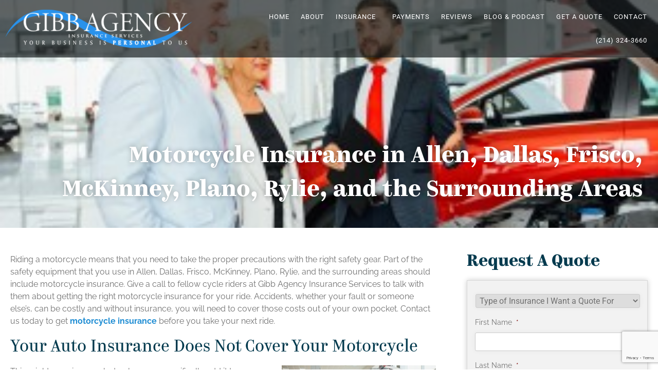

--- FILE ---
content_type: text/html; charset=UTF-8
request_url: https://www.gibbagencydallas.com/motorcycle-insurance-in-allen-dallas-frisco-mckinney-plano-rylie-and-the-surrounding-areas/
body_size: 21808
content:
<!doctype html>
<html dir="ltr" lang="en-US" prefix="og: https://ogp.me/ns#">
<head>
	<meta charset="UTF-8">
<script>
var gform;gform||(document.addEventListener("gform_main_scripts_loaded",function(){gform.scriptsLoaded=!0}),document.addEventListener("gform/theme/scripts_loaded",function(){gform.themeScriptsLoaded=!0}),window.addEventListener("DOMContentLoaded",function(){gform.domLoaded=!0}),gform={domLoaded:!1,scriptsLoaded:!1,themeScriptsLoaded:!1,isFormEditor:()=>"function"==typeof InitializeEditor,callIfLoaded:function(o){return!(!gform.domLoaded||!gform.scriptsLoaded||!gform.themeScriptsLoaded&&!gform.isFormEditor()||(gform.isFormEditor()&&console.warn("The use of gform.initializeOnLoaded() is deprecated in the form editor context and will be removed in Gravity Forms 3.1."),o(),0))},initializeOnLoaded:function(o){gform.callIfLoaded(o)||(document.addEventListener("gform_main_scripts_loaded",()=>{gform.scriptsLoaded=!0,gform.callIfLoaded(o)}),document.addEventListener("gform/theme/scripts_loaded",()=>{gform.themeScriptsLoaded=!0,gform.callIfLoaded(o)}),window.addEventListener("DOMContentLoaded",()=>{gform.domLoaded=!0,gform.callIfLoaded(o)}))},hooks:{action:{},filter:{}},addAction:function(o,r,e,t){gform.addHook("action",o,r,e,t)},addFilter:function(o,r,e,t){gform.addHook("filter",o,r,e,t)},doAction:function(o){gform.doHook("action",o,arguments)},applyFilters:function(o){return gform.doHook("filter",o,arguments)},removeAction:function(o,r){gform.removeHook("action",o,r)},removeFilter:function(o,r,e){gform.removeHook("filter",o,r,e)},addHook:function(o,r,e,t,n){null==gform.hooks[o][r]&&(gform.hooks[o][r]=[]);var d=gform.hooks[o][r];null==n&&(n=r+"_"+d.length),gform.hooks[o][r].push({tag:n,callable:e,priority:t=null==t?10:t})},doHook:function(r,o,e){var t;if(e=Array.prototype.slice.call(e,1),null!=gform.hooks[r][o]&&((o=gform.hooks[r][o]).sort(function(o,r){return o.priority-r.priority}),o.forEach(function(o){"function"!=typeof(t=o.callable)&&(t=window[t]),"action"==r?t.apply(null,e):e[0]=t.apply(null,e)})),"filter"==r)return e[0]},removeHook:function(o,r,t,n){var e;null!=gform.hooks[o][r]&&(e=(e=gform.hooks[o][r]).filter(function(o,r,e){return!!(null!=n&&n!=o.tag||null!=t&&t!=o.priority)}),gform.hooks[o][r]=e)}});
</script>

	<meta name="viewport" content="width=device-width, initial-scale=1">
	<link rel="profile" href="https://gmpg.org/xfn/11">
	<title>Motorcycle Insurance in Allen, Dallas, Frisco, McKinney, Plano, Rylie</title>

		<!-- All in One SEO 4.9.3 - aioseo.com -->
	<meta name="description" content="Motorcycle Insurance in Allen, Dallas, Frisco, McKinney, Plano, and Rylie. Auto Insurance, Car Insurance, Classic Car Insurance, Vehicle Insurance, Home Insurance, and Homeowners Insurance." />
	<meta name="robots" content="max-image-preview:large" />
	<meta name="author" content="Gibb Agency"/>
	<link rel="canonical" href="https://www.gibbagencydallas.com/motorcycle-insurance-in-allen-dallas-frisco-mckinney-plano-rylie-and-the-surrounding-areas/" />
	<meta name="generator" content="All in One SEO (AIOSEO) 4.9.3" />
		<meta property="og:locale" content="en_US" />
		<meta property="og:site_name" content="Gibb Agency Insurance Services -" />
		<meta property="og:type" content="article" />
		<meta property="og:title" content="Motorcycle Insurance in Allen, Dallas, Frisco, McKinney, Plano, Rylie" />
		<meta property="og:description" content="Motorcycle Insurance in Allen, Dallas, Frisco, McKinney, Plano, and Rylie. Auto Insurance, Car Insurance, Classic Car Insurance, Vehicle Insurance, Home Insurance, and Homeowners Insurance." />
		<meta property="og:url" content="https://www.gibbagencydallas.com/motorcycle-insurance-in-allen-dallas-frisco-mckinney-plano-rylie-and-the-surrounding-areas/" />
		<meta property="og:image" content="https://www.gibbagencydallas.com/wp-content/uploads/2023/01/buying-a-new-car.jpeg" />
		<meta property="og:image:secure_url" content="https://www.gibbagencydallas.com/wp-content/uploads/2023/01/buying-a-new-car.jpeg" />
		<meta property="og:image:width" content="300" />
		<meta property="og:image:height" content="200" />
		<meta property="article:published_time" content="2023-04-20T13:39:54+00:00" />
		<meta property="article:modified_time" content="2023-03-27T19:34:05+00:00" />
		<meta property="article:publisher" content="https://www.facebook.com/gibbagency/" />
		<meta name="twitter:card" content="summary_large_image" />
		<meta name="twitter:title" content="Motorcycle Insurance in Allen, Dallas, Frisco, McKinney, Plano, Rylie" />
		<meta name="twitter:description" content="Motorcycle Insurance in Allen, Dallas, Frisco, McKinney, Plano, and Rylie. Auto Insurance, Car Insurance, Classic Car Insurance, Vehicle Insurance, Home Insurance, and Homeowners Insurance." />
		<meta name="twitter:image" content="https://www.gibbagencydallas.com/wp-content/uploads/2023/01/buying-a-new-car.jpeg" />
		<script type="application/ld+json" class="aioseo-schema">
			{"@context":"https:\/\/schema.org","@graph":[{"@type":"BlogPosting","@id":"https:\/\/www.gibbagencydallas.com\/motorcycle-insurance-in-allen-dallas-frisco-mckinney-plano-rylie-and-the-surrounding-areas\/#blogposting","name":"Motorcycle Insurance in Allen, Dallas, Frisco, McKinney, Plano, Rylie","headline":"Motorcycle Insurance in Allen, Dallas, Frisco, McKinney, Plano, Rylie, and the Surrounding Areas","author":{"@id":"https:\/\/www.gibbagencydallas.com\/author\/gibadmin\/#author"},"publisher":{"@id":"https:\/\/www.gibbagencydallas.com\/#organization"},"image":{"@type":"ImageObject","url":"https:\/\/www.gibbagencydallas.com\/wp-content\/uploads\/2023\/01\/buying-a-new-car.jpeg","width":300,"height":200,"caption":"Agent and Couple Talking in Dealership about Motorcycle Insurance in Allen, Dallas, Frisco, McKinney, Plano, Rylie"},"datePublished":"2023-04-20T08:39:54-05:00","dateModified":"2023-03-27T14:34:05-05:00","inLanguage":"en-US","mainEntityOfPage":{"@id":"https:\/\/www.gibbagencydallas.com\/motorcycle-insurance-in-allen-dallas-frisco-mckinney-plano-rylie-and-the-surrounding-areas\/#webpage"},"isPartOf":{"@id":"https:\/\/www.gibbagencydallas.com\/motorcycle-insurance-in-allen-dallas-frisco-mckinney-plano-rylie-and-the-surrounding-areas\/#webpage"},"articleSection":"Blog"},{"@type":"BreadcrumbList","@id":"https:\/\/www.gibbagencydallas.com\/motorcycle-insurance-in-allen-dallas-frisco-mckinney-plano-rylie-and-the-surrounding-areas\/#breadcrumblist","itemListElement":[{"@type":"ListItem","@id":"https:\/\/www.gibbagencydallas.com#listItem","position":1,"name":"Home","item":"https:\/\/www.gibbagencydallas.com","nextItem":{"@type":"ListItem","@id":"https:\/\/www.gibbagencydallas.com\/category\/blog\/#listItem","name":"Blog"}},{"@type":"ListItem","@id":"https:\/\/www.gibbagencydallas.com\/category\/blog\/#listItem","position":2,"name":"Blog","item":"https:\/\/www.gibbagencydallas.com\/category\/blog\/","nextItem":{"@type":"ListItem","@id":"https:\/\/www.gibbagencydallas.com\/motorcycle-insurance-in-allen-dallas-frisco-mckinney-plano-rylie-and-the-surrounding-areas\/#listItem","name":"Motorcycle Insurance in Allen, Dallas, Frisco, McKinney, Plano, Rylie, and the Surrounding Areas"},"previousItem":{"@type":"ListItem","@id":"https:\/\/www.gibbagencydallas.com#listItem","name":"Home"}},{"@type":"ListItem","@id":"https:\/\/www.gibbagencydallas.com\/motorcycle-insurance-in-allen-dallas-frisco-mckinney-plano-rylie-and-the-surrounding-areas\/#listItem","position":3,"name":"Motorcycle Insurance in Allen, Dallas, Frisco, McKinney, Plano, Rylie, and the Surrounding Areas","previousItem":{"@type":"ListItem","@id":"https:\/\/www.gibbagencydallas.com\/category\/blog\/#listItem","name":"Blog"}}]},{"@type":"Organization","@id":"https:\/\/www.gibbagencydallas.com\/#organization","name":"Gibb Agency Insurance Services","url":"https:\/\/www.gibbagencydallas.com\/","telephone":"+12143243600","logo":{"@type":"ImageObject","url":"https:\/\/www.gibbagencydallas.com\/wp-content\/uploads\/2023\/01\/gibb-agency-logo.png","@id":"https:\/\/www.gibbagencydallas.com\/motorcycle-insurance-in-allen-dallas-frisco-mckinney-plano-rylie-and-the-surrounding-areas\/#organizationLogo","width":390,"height":81,"caption":"GIBB Agency Logo"},"image":{"@id":"https:\/\/www.gibbagencydallas.com\/motorcycle-insurance-in-allen-dallas-frisco-mckinney-plano-rylie-and-the-surrounding-areas\/#organizationLogo"},"sameAs":["https:\/\/www.facebook.com\/gibbagency\/","https:\/\/www.instagram.com\/susanagibb\/","https:\/\/www.youtube.com\/channel\/UCO2fyWKP1idZJZsIOjpSFDA","https:\/\/www.linkedin.com\/in\/susanagibb\/","https:\/\/www.tiktok.com\/@gibbagency"]},{"@type":"Person","@id":"https:\/\/www.gibbagencydallas.com\/author\/gibadmin\/#author","url":"https:\/\/www.gibbagencydallas.com\/author\/gibadmin\/","name":"Gibb Agency","image":{"@type":"ImageObject","@id":"https:\/\/www.gibbagencydallas.com\/motorcycle-insurance-in-allen-dallas-frisco-mckinney-plano-rylie-and-the-surrounding-areas\/#authorImage","url":"https:\/\/secure.gravatar.com\/avatar\/34e71bcd99d11cb7776397510c4f28f2977bca26e5913d6087625d74e455c112?s=96&d=mm&r=g","width":96,"height":96,"caption":"Gibb Agency"}},{"@type":"WebPage","@id":"https:\/\/www.gibbagencydallas.com\/motorcycle-insurance-in-allen-dallas-frisco-mckinney-plano-rylie-and-the-surrounding-areas\/#webpage","url":"https:\/\/www.gibbagencydallas.com\/motorcycle-insurance-in-allen-dallas-frisco-mckinney-plano-rylie-and-the-surrounding-areas\/","name":"Motorcycle Insurance in Allen, Dallas, Frisco, McKinney, Plano, Rylie","description":"Motorcycle Insurance in Allen, Dallas, Frisco, McKinney, Plano, and Rylie. Auto Insurance, Car Insurance, Classic Car Insurance, Vehicle Insurance, Home Insurance, and Homeowners Insurance.","inLanguage":"en-US","isPartOf":{"@id":"https:\/\/www.gibbagencydallas.com\/#website"},"breadcrumb":{"@id":"https:\/\/www.gibbagencydallas.com\/motorcycle-insurance-in-allen-dallas-frisco-mckinney-plano-rylie-and-the-surrounding-areas\/#breadcrumblist"},"author":{"@id":"https:\/\/www.gibbagencydallas.com\/author\/gibadmin\/#author"},"creator":{"@id":"https:\/\/www.gibbagencydallas.com\/author\/gibadmin\/#author"},"image":{"@type":"ImageObject","url":"https:\/\/www.gibbagencydallas.com\/wp-content\/uploads\/2023\/01\/buying-a-new-car.jpeg","@id":"https:\/\/www.gibbagencydallas.com\/motorcycle-insurance-in-allen-dallas-frisco-mckinney-plano-rylie-and-the-surrounding-areas\/#mainImage","width":300,"height":200,"caption":"Agent and Couple Talking in Dealership about Motorcycle Insurance in Allen, Dallas, Frisco, McKinney, Plano, Rylie"},"primaryImageOfPage":{"@id":"https:\/\/www.gibbagencydallas.com\/motorcycle-insurance-in-allen-dallas-frisco-mckinney-plano-rylie-and-the-surrounding-areas\/#mainImage"},"datePublished":"2023-04-20T08:39:54-05:00","dateModified":"2023-03-27T14:34:05-05:00"},{"@type":"WebSite","@id":"https:\/\/www.gibbagencydallas.com\/#website","url":"https:\/\/www.gibbagencydallas.com\/","name":"Gibb Agency Insurance Services","alternateName":"Gibb Agency","inLanguage":"en-US","publisher":{"@id":"https:\/\/www.gibbagencydallas.com\/#organization"}}]}
		</script>
		<!-- All in One SEO -->

<link rel='dns-prefetch' href='//www.gibbagencydallas.com' />
<link rel='dns-prefetch' href='//www.google.com' />
<link rel='dns-prefetch' href='//www.googletagmanager.com' />
<link rel="alternate" type="application/rss+xml" title="Gibb Agency Insurance Services &raquo; Feed" href="https://www.gibbagencydallas.com/feed/" />
<link rel="alternate" type="application/rss+xml" title="Gibb Agency Insurance Services &raquo; Comments Feed" href="https://www.gibbagencydallas.com/comments/feed/" />
<link rel="alternate" title="oEmbed (JSON)" type="application/json+oembed" href="https://www.gibbagencydallas.com/wp-json/oembed/1.0/embed?url=https%3A%2F%2Fwww.gibbagencydallas.com%2Fmotorcycle-insurance-in-allen-dallas-frisco-mckinney-plano-rylie-and-the-surrounding-areas%2F" />
<link rel="alternate" title="oEmbed (XML)" type="text/xml+oembed" href="https://www.gibbagencydallas.com/wp-json/oembed/1.0/embed?url=https%3A%2F%2Fwww.gibbagencydallas.com%2Fmotorcycle-insurance-in-allen-dallas-frisco-mckinney-plano-rylie-and-the-surrounding-areas%2F&#038;format=xml" />
<link rel="stylesheet" type="text/css" href="https://use.typekit.net/jta1heq.css"><style id='wp-img-auto-sizes-contain-inline-css'>
img:is([sizes=auto i],[sizes^="auto," i]){contain-intrinsic-size:3000px 1500px}
/*# sourceURL=wp-img-auto-sizes-contain-inline-css */
</style>
<style id='wp-emoji-styles-inline-css'>

	img.wp-smiley, img.emoji {
		display: inline !important;
		border: none !important;
		box-shadow: none !important;
		height: 1em !important;
		width: 1em !important;
		margin: 0 0.07em !important;
		vertical-align: -0.1em !important;
		background: none !important;
		padding: 0 !important;
	}
/*# sourceURL=wp-emoji-styles-inline-css */
</style>
<link rel='stylesheet' id='wp-block-library-css' href='https://www.gibbagencydallas.com/wp-includes/css/dist/block-library/style.min.css?ver=6.9' media='all' />
<style id='classic-theme-styles-inline-css'>
/*! This file is auto-generated */
.wp-block-button__link{color:#fff;background-color:#32373c;border-radius:9999px;box-shadow:none;text-decoration:none;padding:calc(.667em + 2px) calc(1.333em + 2px);font-size:1.125em}.wp-block-file__button{background:#32373c;color:#fff;text-decoration:none}
/*# sourceURL=/wp-includes/css/classic-themes.min.css */
</style>
<link rel='stylesheet' id='aioseo/css/src/vue/standalone/blocks/table-of-contents/global.scss-css' href='https://www.gibbagencydallas.com/wp-content/plugins/all-in-one-seo-pack/dist/Lite/assets/css/table-of-contents/global.e90f6d47.css?ver=4.9.3' media='all' />
<style id='global-styles-inline-css'>
:root{--wp--preset--aspect-ratio--square: 1;--wp--preset--aspect-ratio--4-3: 4/3;--wp--preset--aspect-ratio--3-4: 3/4;--wp--preset--aspect-ratio--3-2: 3/2;--wp--preset--aspect-ratio--2-3: 2/3;--wp--preset--aspect-ratio--16-9: 16/9;--wp--preset--aspect-ratio--9-16: 9/16;--wp--preset--color--black: #000000;--wp--preset--color--cyan-bluish-gray: #abb8c3;--wp--preset--color--white: #ffffff;--wp--preset--color--pale-pink: #f78da7;--wp--preset--color--vivid-red: #cf2e2e;--wp--preset--color--luminous-vivid-orange: #ff6900;--wp--preset--color--luminous-vivid-amber: #fcb900;--wp--preset--color--light-green-cyan: #7bdcb5;--wp--preset--color--vivid-green-cyan: #00d084;--wp--preset--color--pale-cyan-blue: #8ed1fc;--wp--preset--color--vivid-cyan-blue: #0693e3;--wp--preset--color--vivid-purple: #9b51e0;--wp--preset--gradient--vivid-cyan-blue-to-vivid-purple: linear-gradient(135deg,rgb(6,147,227) 0%,rgb(155,81,224) 100%);--wp--preset--gradient--light-green-cyan-to-vivid-green-cyan: linear-gradient(135deg,rgb(122,220,180) 0%,rgb(0,208,130) 100%);--wp--preset--gradient--luminous-vivid-amber-to-luminous-vivid-orange: linear-gradient(135deg,rgb(252,185,0) 0%,rgb(255,105,0) 100%);--wp--preset--gradient--luminous-vivid-orange-to-vivid-red: linear-gradient(135deg,rgb(255,105,0) 0%,rgb(207,46,46) 100%);--wp--preset--gradient--very-light-gray-to-cyan-bluish-gray: linear-gradient(135deg,rgb(238,238,238) 0%,rgb(169,184,195) 100%);--wp--preset--gradient--cool-to-warm-spectrum: linear-gradient(135deg,rgb(74,234,220) 0%,rgb(151,120,209) 20%,rgb(207,42,186) 40%,rgb(238,44,130) 60%,rgb(251,105,98) 80%,rgb(254,248,76) 100%);--wp--preset--gradient--blush-light-purple: linear-gradient(135deg,rgb(255,206,236) 0%,rgb(152,150,240) 100%);--wp--preset--gradient--blush-bordeaux: linear-gradient(135deg,rgb(254,205,165) 0%,rgb(254,45,45) 50%,rgb(107,0,62) 100%);--wp--preset--gradient--luminous-dusk: linear-gradient(135deg,rgb(255,203,112) 0%,rgb(199,81,192) 50%,rgb(65,88,208) 100%);--wp--preset--gradient--pale-ocean: linear-gradient(135deg,rgb(255,245,203) 0%,rgb(182,227,212) 50%,rgb(51,167,181) 100%);--wp--preset--gradient--electric-grass: linear-gradient(135deg,rgb(202,248,128) 0%,rgb(113,206,126) 100%);--wp--preset--gradient--midnight: linear-gradient(135deg,rgb(2,3,129) 0%,rgb(40,116,252) 100%);--wp--preset--font-size--small: 13px;--wp--preset--font-size--medium: 20px;--wp--preset--font-size--large: 36px;--wp--preset--font-size--x-large: 42px;--wp--preset--spacing--20: 0.44rem;--wp--preset--spacing--30: 0.67rem;--wp--preset--spacing--40: 1rem;--wp--preset--spacing--50: 1.5rem;--wp--preset--spacing--60: 2.25rem;--wp--preset--spacing--70: 3.38rem;--wp--preset--spacing--80: 5.06rem;--wp--preset--shadow--natural: 6px 6px 9px rgba(0, 0, 0, 0.2);--wp--preset--shadow--deep: 12px 12px 50px rgba(0, 0, 0, 0.4);--wp--preset--shadow--sharp: 6px 6px 0px rgba(0, 0, 0, 0.2);--wp--preset--shadow--outlined: 6px 6px 0px -3px rgb(255, 255, 255), 6px 6px rgb(0, 0, 0);--wp--preset--shadow--crisp: 6px 6px 0px rgb(0, 0, 0);}:where(.is-layout-flex){gap: 0.5em;}:where(.is-layout-grid){gap: 0.5em;}body .is-layout-flex{display: flex;}.is-layout-flex{flex-wrap: wrap;align-items: center;}.is-layout-flex > :is(*, div){margin: 0;}body .is-layout-grid{display: grid;}.is-layout-grid > :is(*, div){margin: 0;}:where(.wp-block-columns.is-layout-flex){gap: 2em;}:where(.wp-block-columns.is-layout-grid){gap: 2em;}:where(.wp-block-post-template.is-layout-flex){gap: 1.25em;}:where(.wp-block-post-template.is-layout-grid){gap: 1.25em;}.has-black-color{color: var(--wp--preset--color--black) !important;}.has-cyan-bluish-gray-color{color: var(--wp--preset--color--cyan-bluish-gray) !important;}.has-white-color{color: var(--wp--preset--color--white) !important;}.has-pale-pink-color{color: var(--wp--preset--color--pale-pink) !important;}.has-vivid-red-color{color: var(--wp--preset--color--vivid-red) !important;}.has-luminous-vivid-orange-color{color: var(--wp--preset--color--luminous-vivid-orange) !important;}.has-luminous-vivid-amber-color{color: var(--wp--preset--color--luminous-vivid-amber) !important;}.has-light-green-cyan-color{color: var(--wp--preset--color--light-green-cyan) !important;}.has-vivid-green-cyan-color{color: var(--wp--preset--color--vivid-green-cyan) !important;}.has-pale-cyan-blue-color{color: var(--wp--preset--color--pale-cyan-blue) !important;}.has-vivid-cyan-blue-color{color: var(--wp--preset--color--vivid-cyan-blue) !important;}.has-vivid-purple-color{color: var(--wp--preset--color--vivid-purple) !important;}.has-black-background-color{background-color: var(--wp--preset--color--black) !important;}.has-cyan-bluish-gray-background-color{background-color: var(--wp--preset--color--cyan-bluish-gray) !important;}.has-white-background-color{background-color: var(--wp--preset--color--white) !important;}.has-pale-pink-background-color{background-color: var(--wp--preset--color--pale-pink) !important;}.has-vivid-red-background-color{background-color: var(--wp--preset--color--vivid-red) !important;}.has-luminous-vivid-orange-background-color{background-color: var(--wp--preset--color--luminous-vivid-orange) !important;}.has-luminous-vivid-amber-background-color{background-color: var(--wp--preset--color--luminous-vivid-amber) !important;}.has-light-green-cyan-background-color{background-color: var(--wp--preset--color--light-green-cyan) !important;}.has-vivid-green-cyan-background-color{background-color: var(--wp--preset--color--vivid-green-cyan) !important;}.has-pale-cyan-blue-background-color{background-color: var(--wp--preset--color--pale-cyan-blue) !important;}.has-vivid-cyan-blue-background-color{background-color: var(--wp--preset--color--vivid-cyan-blue) !important;}.has-vivid-purple-background-color{background-color: var(--wp--preset--color--vivid-purple) !important;}.has-black-border-color{border-color: var(--wp--preset--color--black) !important;}.has-cyan-bluish-gray-border-color{border-color: var(--wp--preset--color--cyan-bluish-gray) !important;}.has-white-border-color{border-color: var(--wp--preset--color--white) !important;}.has-pale-pink-border-color{border-color: var(--wp--preset--color--pale-pink) !important;}.has-vivid-red-border-color{border-color: var(--wp--preset--color--vivid-red) !important;}.has-luminous-vivid-orange-border-color{border-color: var(--wp--preset--color--luminous-vivid-orange) !important;}.has-luminous-vivid-amber-border-color{border-color: var(--wp--preset--color--luminous-vivid-amber) !important;}.has-light-green-cyan-border-color{border-color: var(--wp--preset--color--light-green-cyan) !important;}.has-vivid-green-cyan-border-color{border-color: var(--wp--preset--color--vivid-green-cyan) !important;}.has-pale-cyan-blue-border-color{border-color: var(--wp--preset--color--pale-cyan-blue) !important;}.has-vivid-cyan-blue-border-color{border-color: var(--wp--preset--color--vivid-cyan-blue) !important;}.has-vivid-purple-border-color{border-color: var(--wp--preset--color--vivid-purple) !important;}.has-vivid-cyan-blue-to-vivid-purple-gradient-background{background: var(--wp--preset--gradient--vivid-cyan-blue-to-vivid-purple) !important;}.has-light-green-cyan-to-vivid-green-cyan-gradient-background{background: var(--wp--preset--gradient--light-green-cyan-to-vivid-green-cyan) !important;}.has-luminous-vivid-amber-to-luminous-vivid-orange-gradient-background{background: var(--wp--preset--gradient--luminous-vivid-amber-to-luminous-vivid-orange) !important;}.has-luminous-vivid-orange-to-vivid-red-gradient-background{background: var(--wp--preset--gradient--luminous-vivid-orange-to-vivid-red) !important;}.has-very-light-gray-to-cyan-bluish-gray-gradient-background{background: var(--wp--preset--gradient--very-light-gray-to-cyan-bluish-gray) !important;}.has-cool-to-warm-spectrum-gradient-background{background: var(--wp--preset--gradient--cool-to-warm-spectrum) !important;}.has-blush-light-purple-gradient-background{background: var(--wp--preset--gradient--blush-light-purple) !important;}.has-blush-bordeaux-gradient-background{background: var(--wp--preset--gradient--blush-bordeaux) !important;}.has-luminous-dusk-gradient-background{background: var(--wp--preset--gradient--luminous-dusk) !important;}.has-pale-ocean-gradient-background{background: var(--wp--preset--gradient--pale-ocean) !important;}.has-electric-grass-gradient-background{background: var(--wp--preset--gradient--electric-grass) !important;}.has-midnight-gradient-background{background: var(--wp--preset--gradient--midnight) !important;}.has-small-font-size{font-size: var(--wp--preset--font-size--small) !important;}.has-medium-font-size{font-size: var(--wp--preset--font-size--medium) !important;}.has-large-font-size{font-size: var(--wp--preset--font-size--large) !important;}.has-x-large-font-size{font-size: var(--wp--preset--font-size--x-large) !important;}
:where(.wp-block-post-template.is-layout-flex){gap: 1.25em;}:where(.wp-block-post-template.is-layout-grid){gap: 1.25em;}
:where(.wp-block-term-template.is-layout-flex){gap: 1.25em;}:where(.wp-block-term-template.is-layout-grid){gap: 1.25em;}
:where(.wp-block-columns.is-layout-flex){gap: 2em;}:where(.wp-block-columns.is-layout-grid){gap: 2em;}
:root :where(.wp-block-pullquote){font-size: 1.5em;line-height: 1.6;}
/*# sourceURL=global-styles-inline-css */
</style>
<link rel='stylesheet' id='wpsm_ac-font-awesome-front-css' href='https://www.gibbagencydallas.com/wp-content/plugins/responsive-accordion-and-collapse/css/font-awesome/css/font-awesome.min.css?ver=6.9' media='all' />
<link rel='stylesheet' id='wpsm_ac_bootstrap-front-css' href='https://www.gibbagencydallas.com/wp-content/plugins/responsive-accordion-and-collapse/css/bootstrap-front.css?ver=6.9' media='all' />
<link rel='stylesheet' id='hello-elementor-css' href='https://www.gibbagencydallas.com/wp-content/themes/hello-elementor/style.min.css?ver=3.1.1' media='all' />
<link rel='stylesheet' id='hello-elementor-theme-style-css' href='https://www.gibbagencydallas.com/wp-content/themes/hello-elementor/theme.min.css?ver=3.1.1' media='all' />
<link rel='stylesheet' id='hello-elementor-header-footer-css' href='https://www.gibbagencydallas.com/wp-content/themes/hello-elementor/header-footer.min.css?ver=3.1.1' media='all' />
<link rel='stylesheet' id='elementor-frontend-css' href='https://www.gibbagencydallas.com/wp-content/plugins/elementor/assets/css/frontend.min.css?ver=3.34.1' media='all' />
<style id='elementor-frontend-inline-css'>
.elementor-1617 .elementor-element.elementor-element-aa9982c:not(.elementor-motion-effects-element-type-background), .elementor-1617 .elementor-element.elementor-element-aa9982c > .elementor-motion-effects-container > .elementor-motion-effects-layer{background-image:url("https://www.gibbagencydallas.com/wp-content/uploads/2023/01/buying-a-new-car.jpeg");}
/*# sourceURL=elementor-frontend-inline-css */
</style>
<link rel='stylesheet' id='elementor-post-5-css' href='https://www.gibbagencydallas.com/wp-content/uploads/elementor/css/post-5.css?ver=1768332489' media='all' />
<link rel='stylesheet' id='widget-image-css' href='https://www.gibbagencydallas.com/wp-content/plugins/elementor/assets/css/widget-image.min.css?ver=3.34.1' media='all' />
<link rel='stylesheet' id='widget-nav-menu-css' href='https://www.gibbagencydallas.com/wp-content/plugins/elementor-pro/assets/css/widget-nav-menu.min.css?ver=3.34.0' media='all' />
<link rel='stylesheet' id='e-sticky-css' href='https://www.gibbagencydallas.com/wp-content/plugins/elementor-pro/assets/css/modules/sticky.min.css?ver=3.34.0' media='all' />
<link rel='stylesheet' id='widget-social-icons-css' href='https://www.gibbagencydallas.com/wp-content/plugins/elementor/assets/css/widget-social-icons.min.css?ver=3.34.1' media='all' />
<link rel='stylesheet' id='e-apple-webkit-css' href='https://www.gibbagencydallas.com/wp-content/plugins/elementor/assets/css/conditionals/apple-webkit.min.css?ver=3.34.1' media='all' />
<link rel='stylesheet' id='widget-heading-css' href='https://www.gibbagencydallas.com/wp-content/plugins/elementor/assets/css/widget-heading.min.css?ver=3.34.1' media='all' />
<link rel='stylesheet' id='widget-icon-list-css' href='https://www.gibbagencydallas.com/wp-content/plugins/elementor/assets/css/widget-icon-list.min.css?ver=3.34.1' media='all' />
<link rel='stylesheet' id='eael-general-css' href='https://www.gibbagencydallas.com/wp-content/plugins/essential-addons-for-elementor-lite/assets/front-end/css/view/general.min.css?ver=6.5.7' media='all' />
<link rel='stylesheet' id='eael-1617-css' href='https://www.gibbagencydallas.com/wp-content/uploads/essential-addons-elementor/eael-1617.css?ver=1679927645' media='all' />
<link rel='stylesheet' id='gravity_forms_theme_reset-css' href='https://www.gibbagencydallas.com/wp-content/plugins/gravityforms/assets/css/dist/gravity-forms-theme-reset.min.css?ver=2.9.25' media='all' />
<link rel='stylesheet' id='gravity_forms_theme_foundation-css' href='https://www.gibbagencydallas.com/wp-content/plugins/gravityforms/assets/css/dist/gravity-forms-theme-foundation.min.css?ver=2.9.25' media='all' />
<link rel='stylesheet' id='gravity_forms_theme_framework-css' href='https://www.gibbagencydallas.com/wp-content/plugins/gravityforms/assets/css/dist/gravity-forms-theme-framework.min.css?ver=2.9.25' media='all' />
<link rel='stylesheet' id='widget-spacer-css' href='https://www.gibbagencydallas.com/wp-content/plugins/elementor/assets/css/widget-spacer.min.css?ver=3.34.1' media='all' />
<link rel='stylesheet' id='widget-posts-css' href='https://www.gibbagencydallas.com/wp-content/plugins/elementor-pro/assets/css/widget-posts.min.css?ver=3.34.0' media='all' />
<link rel='stylesheet' id='widget-post-navigation-css' href='https://www.gibbagencydallas.com/wp-content/plugins/elementor-pro/assets/css/widget-post-navigation.min.css?ver=3.34.0' media='all' />
<link rel='stylesheet' id='widget-author-box-css' href='https://www.gibbagencydallas.com/wp-content/plugins/elementor-pro/assets/css/widget-author-box.min.css?ver=3.34.0' media='all' />
<link rel='stylesheet' id='widget-post-info-css' href='https://www.gibbagencydallas.com/wp-content/plugins/elementor-pro/assets/css/widget-post-info.min.css?ver=3.34.0' media='all' />
<link rel='stylesheet' id='elementor-icons-shared-0-css' href='https://www.gibbagencydallas.com/wp-content/plugins/elementor/assets/lib/font-awesome/css/fontawesome.min.css?ver=5.15.3' media='all' />
<link rel='stylesheet' id='elementor-icons-fa-regular-css' href='https://www.gibbagencydallas.com/wp-content/plugins/elementor/assets/lib/font-awesome/css/regular.min.css?ver=5.15.3' media='all' />
<link rel='stylesheet' id='elementor-icons-fa-solid-css' href='https://www.gibbagencydallas.com/wp-content/plugins/elementor/assets/lib/font-awesome/css/solid.min.css?ver=5.15.3' media='all' />
<link rel='stylesheet' id='widget-share-buttons-css' href='https://www.gibbagencydallas.com/wp-content/plugins/elementor-pro/assets/css/widget-share-buttons.min.css?ver=3.34.0' media='all' />
<link rel='stylesheet' id='elementor-icons-fa-brands-css' href='https://www.gibbagencydallas.com/wp-content/plugins/elementor/assets/lib/font-awesome/css/brands.min.css?ver=5.15.3' media='all' />
<link rel='stylesheet' id='elementor-icons-css' href='https://www.gibbagencydallas.com/wp-content/plugins/elementor/assets/lib/eicons/css/elementor-icons.min.css?ver=5.45.0' media='all' />
<style id='elementor-icons-inline-css'>

		.elementor-add-new-section .elementor-add-templately-promo-button{
            background-color: #5d4fff !important;
            background-image: url(https://www.gibbagencydallas.com/wp-content/plugins/essential-addons-for-elementor-lite/assets/admin/images/templately/logo-icon.svg);
            background-repeat: no-repeat;
            background-position: center center;
            position: relative;
        }
        
		.elementor-add-new-section .elementor-add-templately-promo-button > i{
            height: 12px;
        }
        
        body .elementor-add-new-section .elementor-add-section-area-button {
            margin-left: 0;
        }

		.elementor-add-new-section .elementor-add-templately-promo-button{
            background-color: #5d4fff !important;
            background-image: url(https://www.gibbagencydallas.com/wp-content/plugins/essential-addons-for-elementor-lite/assets/admin/images/templately/logo-icon.svg);
            background-repeat: no-repeat;
            background-position: center center;
            position: relative;
        }
        
		.elementor-add-new-section .elementor-add-templately-promo-button > i{
            height: 12px;
        }
        
        body .elementor-add-new-section .elementor-add-section-area-button {
            margin-left: 0;
        }
/*# sourceURL=elementor-icons-inline-css */
</style>
<link rel='stylesheet' id='elementor-post-7-css' href='https://www.gibbagencydallas.com/wp-content/uploads/elementor/css/post-7.css?ver=1768332490' media='all' />
<link rel='stylesheet' id='elementor-post-295-css' href='https://www.gibbagencydallas.com/wp-content/uploads/elementor/css/post-295.css?ver=1768332490' media='all' />
<link rel='stylesheet' id='elementor-post-1617-css' href='https://www.gibbagencydallas.com/wp-content/uploads/elementor/css/post-1617.css?ver=1768333978' media='all' />
<link rel='stylesheet' id='ecs-styles-css' href='https://www.gibbagencydallas.com/wp-content/plugins/ele-custom-skin/assets/css/ecs-style.css?ver=3.1.9' media='all' />
<link rel='stylesheet' id='elementor-post-797-css' href='https://www.gibbagencydallas.com/wp-content/uploads/elementor/css/post-797.css?ver=1673276930' media='all' />
<link rel='stylesheet' id='elementor-post-1080-css' href='https://www.gibbagencydallas.com/wp-content/uploads/elementor/css/post-1080.css?ver=1672939748' media='all' />
<link rel='stylesheet' id='elementor-post-1347-css' href='https://www.gibbagencydallas.com/wp-content/uploads/elementor/css/post-1347.css?ver=1679579052' media='all' />
<link rel='stylesheet' id='elementor-gf-local-raleway-css' href='https://www.gibbagencydallas.com/wp-content/uploads/elementor/google-fonts/css/raleway.css?ver=1742239642' media='all' />
<link rel='stylesheet' id='elementor-gf-local-roboto-css' href='https://www.gibbagencydallas.com/wp-content/uploads/elementor/google-fonts/css/roboto.css?ver=1742239646' media='all' />
<script src="https://www.gibbagencydallas.com/wp-includes/js/jquery/jquery.min.js?ver=3.7.1" id="jquery-core-js"></script>
<script src="https://www.gibbagencydallas.com/wp-includes/js/jquery/jquery-migrate.min.js?ver=3.4.1" id="jquery-migrate-js"></script>

<!-- Google tag (gtag.js) snippet added by Site Kit -->
<!-- Google Analytics snippet added by Site Kit -->
<script src="https://www.googletagmanager.com/gtag/js?id=G-JNMC3M2PJV" id="google_gtagjs-js" async></script>
<script id="google_gtagjs-js-after">
window.dataLayer = window.dataLayer || [];function gtag(){dataLayer.push(arguments);}
gtag("set","linker",{"domains":["www.gibbagencydallas.com"]});
gtag("js", new Date());
gtag("set", "developer_id.dZTNiMT", true);
gtag("config", "G-JNMC3M2PJV");
//# sourceURL=google_gtagjs-js-after
</script>
<script id="ecs_ajax_load-js-extra">
var ecs_ajax_params = {"ajaxurl":"https://www.gibbagencydallas.com/wp-admin/admin-ajax.php","posts":"{\"page\":0,\"name\":\"motorcycle-insurance-in-allen-dallas-frisco-mckinney-plano-rylie-and-the-surrounding-areas\",\"error\":\"\",\"m\":\"\",\"p\":0,\"post_parent\":\"\",\"subpost\":\"\",\"subpost_id\":\"\",\"attachment\":\"\",\"attachment_id\":0,\"pagename\":\"\",\"page_id\":0,\"second\":\"\",\"minute\":\"\",\"hour\":\"\",\"day\":0,\"monthnum\":0,\"year\":0,\"w\":0,\"category_name\":\"\",\"tag\":\"\",\"cat\":\"\",\"tag_id\":\"\",\"author\":\"\",\"author_name\":\"\",\"feed\":\"\",\"tb\":\"\",\"paged\":0,\"meta_key\":\"\",\"meta_value\":\"\",\"preview\":\"\",\"s\":\"\",\"sentence\":\"\",\"title\":\"\",\"fields\":\"all\",\"menu_order\":\"\",\"embed\":\"\",\"category__in\":[],\"category__not_in\":[],\"category__and\":[],\"post__in\":[],\"post__not_in\":[],\"post_name__in\":[],\"tag__in\":[],\"tag__not_in\":[],\"tag__and\":[],\"tag_slug__in\":[],\"tag_slug__and\":[],\"post_parent__in\":[],\"post_parent__not_in\":[],\"author__in\":[],\"author__not_in\":[],\"search_columns\":[],\"ignore_sticky_posts\":false,\"suppress_filters\":false,\"cache_results\":true,\"update_post_term_cache\":true,\"update_menu_item_cache\":false,\"lazy_load_term_meta\":true,\"update_post_meta_cache\":true,\"post_type\":\"\",\"posts_per_page\":10,\"nopaging\":false,\"comments_per_page\":\"50\",\"no_found_rows\":false,\"order\":\"DESC\"}"};
//# sourceURL=ecs_ajax_load-js-extra
</script>
<script src="https://www.gibbagencydallas.com/wp-content/plugins/ele-custom-skin/assets/js/ecs_ajax_pagination.js?ver=3.1.9" id="ecs_ajax_load-js"></script>
<script src="https://www.gibbagencydallas.com/wp-content/plugins/ele-custom-skin/assets/js/ecs.js?ver=3.1.9" id="ecs-script-js"></script>
<link rel="https://api.w.org/" href="https://www.gibbagencydallas.com/wp-json/" /><link rel="alternate" title="JSON" type="application/json" href="https://www.gibbagencydallas.com/wp-json/wp/v2/posts/2362" /><link rel="EditURI" type="application/rsd+xml" title="RSD" href="https://www.gibbagencydallas.com/xmlrpc.php?rsd" />
<meta name="generator" content="WordPress 6.9" />
<link rel='shortlink' href='https://www.gibbagencydallas.com/?p=2362' />
<meta name="generator" content="Site Kit by Google 1.170.0" /><!-- HFCM by 99 Robots - Snippet # 1: GA4 Google Tag -->
<!-- Google tag (gtag.js) -->
<script async src="https://www.googletagmanager.com/gtag/js?id=G-M3J7QD0521"></script>
<script>
  window.dataLayer = window.dataLayer || [];
  function gtag(){dataLayer.push(arguments);}
  gtag('js', new Date());

  gtag('config', 'G-M3J7QD0521');
</script>
<!-- /end HFCM by 99 Robots -->
<!-- HFCM by 99 Robots - Snippet # 2: Meta Pixel AC 09-13-2023 DG -->
<!-- Meta Pixel Code -->
<script>
!function(f,b,e,v,n,t,s)
{if(f.fbq)return;n=f.fbq=function(){n.callMethod?
n.callMethod.apply(n,arguments):n.queue.push(arguments)};
if(!f._fbq)f._fbq=n;n.push=n;n.loaded=!0;n.version='2.0';
n.queue=[];t=b.createElement(e);t.async=!0;
t.src=v;s=b.getElementsByTagName(e)[0];
s.parentNode.insertBefore(t,s)}(window, document,'script',
'https://connect.facebook.net/en_US/fbevents.js');
fbq('init', '836756764421859');
fbq('track', 'PageView');
</script>
<noscript><img height="1" width="1" style="display:none"
src="https://www.facebook.com/tr?id=836756764421859&ev=PageView&noscript=1"
/></noscript>
<!-- End Meta Pixel Code -->
<!-- /end HFCM by 99 Robots -->
<meta name="generator" content="performance-lab 4.0.1; plugins: ">


<!-- This site is optimized with the Schema plugin v1.7.9.6 - https://schema.press -->
<script type="application/ld+json">{"@context":"https:\/\/schema.org\/","@type":"BlogPosting","mainEntityOfPage":{"@type":"WebPage","@id":"https:\/\/www.gibbagencydallas.com\/motorcycle-insurance-in-allen-dallas-frisco-mckinney-plano-rylie-and-the-surrounding-areas\/"},"url":"https:\/\/www.gibbagencydallas.com\/motorcycle-insurance-in-allen-dallas-frisco-mckinney-plano-rylie-and-the-surrounding-areas\/","headline":"Motorcycle Insurance in Allen, Dallas, Frisco, McKinney, Plano, Rylie, and the Surrounding Areas","datePublished":"2023-04-20T08:39:54-05:00","dateModified":"2023-03-27T14:34:05-05:00","publisher":{"@type":"Organization","@id":"https:\/\/www.gibbagencydallas.com\/#organization","name":"Gibb Agency Insurance Services","logo":{"@type":"ImageObject","url":"https:\/\/www.gibbagencydallas.com\/wp-content\/uploads\/2023\/01\/gibb-agency-logo.png","width":600,"height":60}},"image":{"@type":"ImageObject","url":"https:\/\/www.gibbagencydallas.com\/wp-content\/uploads\/2023\/01\/buying-a-new-car.jpeg","width":696,"height":200},"articleSection":"Blog","description":"Riding a motorcycle means that you need to take the proper precautions with the right safety gear. Part of the safety equipment that you use in Allen, Dallas, Frisco, McKinney, Plano, Rylie, and the surrounding areas should include motorcycle insurance. Give a call to fellow cycle riders at Gibb","author":{"@type":"Person","name":"Gibb Agency","url":"https:\/\/www.gibbagencydallas.com\/author\/gibadmin\/","image":{"@type":"ImageObject","url":"https:\/\/secure.gravatar.com\/avatar\/34e71bcd99d11cb7776397510c4f28f2977bca26e5913d6087625d74e455c112?s=96&d=mm&r=g","height":96,"width":96},"sameAs":["https:\/\/www.gibbagencydallas.com\/"]}}</script>

<meta name="generator" content="Elementor 3.34.1; features: additional_custom_breakpoints; settings: css_print_method-external, google_font-enabled, font_display-swap">
			<style>
				.e-con.e-parent:nth-of-type(n+4):not(.e-lazyloaded):not(.e-no-lazyload),
				.e-con.e-parent:nth-of-type(n+4):not(.e-lazyloaded):not(.e-no-lazyload) * {
					background-image: none !important;
				}
				@media screen and (max-height: 1024px) {
					.e-con.e-parent:nth-of-type(n+3):not(.e-lazyloaded):not(.e-no-lazyload),
					.e-con.e-parent:nth-of-type(n+3):not(.e-lazyloaded):not(.e-no-lazyload) * {
						background-image: none !important;
					}
				}
				@media screen and (max-height: 640px) {
					.e-con.e-parent:nth-of-type(n+2):not(.e-lazyloaded):not(.e-no-lazyload),
					.e-con.e-parent:nth-of-type(n+2):not(.e-lazyloaded):not(.e-no-lazyload) * {
						background-image: none !important;
					}
				}
			</style>
			

<!-- This site is optimized with the Schema plugin v1.7.9.6 - https://schema.press -->
<script type="application/ld+json">{
    "@context": "http://schema.org",
    "@type": "BreadcrumbList",
    "itemListElement": [
        {
            "@type": "ListItem",
            "position": 1,
            "item": {
                "@id": "https://www.gibbagencydallas.com",
                "name": "Home"
            }
        },
        {
            "@type": "ListItem",
            "position": 2,
            "item": {
                "@id": "https://www.gibbagencydallas.com/motorcycle-insurance-in-allen-dallas-frisco-mckinney-plano-rylie-and-the-surrounding-areas/",
                "name": "Motorcycle Insurance in Allen, Dallas, Frisco, McKinney, Plano, Rylie, and the Surrounding Areas",
                "image": "https://www.gibbagencydallas.com/wp-content/uploads/2023/01/buying-a-new-car.jpeg"
            }
        }
    ]
}</script>

<link rel="icon" href="https://www.gibbagencydallas.com/wp-content/uploads/2023/01/cropped-favicon-32x32-1-32x32.png" sizes="32x32" />
<link rel="icon" href="https://www.gibbagencydallas.com/wp-content/uploads/2023/01/cropped-favicon-32x32-1-192x192.png" sizes="192x192" />
<link rel="apple-touch-icon" href="https://www.gibbagencydallas.com/wp-content/uploads/2023/01/cropped-favicon-32x32-1-180x180.png" />
<meta name="msapplication-TileImage" content="https://www.gibbagencydallas.com/wp-content/uploads/2023/01/cropped-favicon-32x32-1-270x270.png" />
		<style id="wp-custom-css">
			img.attachment-large.size-large.wp-image-5198 {
    border: .5px solid rgba(0,0,0,.3);
}
.single-post .elementor-element p a {color:#1D8CD3!important;}
.single-post .elementor-element p a:hover {text-decoration:underline;}

div#accordions-4027 {
    background: none !important;
}
#accordions-4027  .ui-state-active,
#accordions-4027 .accordions-head {
    outline: none;
    background: #000 !important;
}
/* Issue with city page image */
@media (max-width:767px) {
    #amcr-city-img-column {
        min-height: 250px;
        background-position: center center;
    }
	    #amcr-city-img-column img{
        object-fit: cover;
				min-height: 250px;
    }
}		</style>
		</head>
<body class="wp-singular post-template-default single single-post postid-2362 single-format-standard wp-custom-logo wp-theme-hello-elementor elementor-default elementor-kit-5 elementor-page-1617">


<a class="skip-link screen-reader-text" href="#content">Skip to content</a>

		<header data-elementor-type="header" data-elementor-id="7" class="elementor elementor-7 elementor-location-header" data-elementor-post-type="elementor_library">
					<header class="elementor-section elementor-top-section elementor-element elementor-element-733c535 stickyheadersection elementor-section-boxed elementor-section-height-default elementor-section-height-default" data-id="733c535" data-element_type="section" data-settings="{&quot;background_background&quot;:&quot;classic&quot;,&quot;sticky&quot;:&quot;top&quot;,&quot;sticky_effects_offset&quot;:30,&quot;sticky_on&quot;:[&quot;desktop&quot;,&quot;tablet&quot;,&quot;mobile&quot;],&quot;sticky_offset&quot;:0,&quot;sticky_anchor_link_offset&quot;:0}">
							<div class="elementor-background-overlay"></div>
							<div class="elementor-container elementor-column-gap-default">
					<div class="elementor-column elementor-col-50 elementor-top-column elementor-element elementor-element-988ec99" data-id="988ec99" data-element_type="column">
			<div class="elementor-widget-wrap elementor-element-populated">
						<div class="elementor-element elementor-element-98b165d elementor-widget__width-auto elementor-widget elementor-widget-theme-site-logo elementor-widget-image" data-id="98b165d" data-element_type="widget" data-widget_type="theme-site-logo.default">
				<div class="elementor-widget-container">
											<a href="https://www.gibbagencydallas.com">
			<img width="390" height="81" src="https://www.gibbagencydallas.com/wp-content/uploads/2023/01/gibb-agency-logo.png" class="attachment-full size-full wp-image-68" alt="GIBB Agency Logo" srcset="https://www.gibbagencydallas.com/wp-content/uploads/2023/01/gibb-agency-logo.png 390w, https://www.gibbagencydallas.com/wp-content/uploads/2023/01/gibb-agency-logo-300x62.png 300w" sizes="(max-width: 390px) 100vw, 390px" />				</a>
											</div>
				</div>
					</div>
		</div>
				<div class="elementor-column elementor-col-50 elementor-top-column elementor-element elementor-element-dc87805" data-id="dc87805" data-element_type="column">
			<div class="elementor-widget-wrap elementor-element-populated">
						<div class="elementor-element elementor-element-ca27993 elementor-nav-menu__align-end elementor-nav-menu--stretch elementor-nav-menu--dropdown-tablet elementor-nav-menu__text-align-aside elementor-nav-menu--toggle elementor-nav-menu--burger elementor-widget elementor-widget-nav-menu" data-id="ca27993" data-element_type="widget" data-settings="{&quot;submenu_icon&quot;:{&quot;value&quot;:&quot;&lt;i class=\&quot;\&quot; aria-hidden=\&quot;true\&quot;&gt;&lt;\/i&gt;&quot;,&quot;library&quot;:&quot;&quot;},&quot;full_width&quot;:&quot;stretch&quot;,&quot;layout&quot;:&quot;horizontal&quot;,&quot;toggle&quot;:&quot;burger&quot;}" data-widget_type="nav-menu.default">
				<div class="elementor-widget-container">
								<nav aria-label="Menu" class="elementor-nav-menu--main elementor-nav-menu__container elementor-nav-menu--layout-horizontal e--pointer-none">
				<ul id="menu-1-ca27993" class="elementor-nav-menu"><li class="menu-item menu-item-type-post_type menu-item-object-page menu-item-home menu-item-48"><a href="https://www.gibbagencydallas.com/" class="elementor-item">HOME</a></li>
<li class="menu-item menu-item-type-post_type menu-item-object-page menu-item-49"><a href="https://www.gibbagencydallas.com/about-insurance-agency-dallas-allen-frisco-mckinney-plano-rylie-tx/" class="elementor-item">ABOUT</a></li>
<li class="menu-item menu-item-type-custom menu-item-object-custom menu-item-has-children menu-item-1799"><a class="elementor-item">INSURANCE</a>
<ul class="sub-menu elementor-nav-menu--dropdown">
	<li class="menu-item menu-item-type-post_type menu-item-object-page menu-item-59"><a href="https://www.gibbagencydallas.com/home-insurance-dallas-plano-rylie-frisco-mckinney-allen-tx/" class="elementor-sub-item">HOME INSURANCE</a></li>
	<li class="menu-item menu-item-type-post_type menu-item-object-page menu-item-50"><a href="https://www.gibbagencydallas.com/auto-insurance-dallas-rylie-mckinney-allen-frisco-plano-tx/" class="elementor-sub-item">AUTO INSURANCE</a></li>
	<li class="menu-item menu-item-type-post_type menu-item-object-page menu-item-62"><a href="https://www.gibbagencydallas.com/life-insurance/" class="elementor-sub-item">LIFE INSURANCE</a></li>
	<li class="menu-item menu-item-type-post_type menu-item-object-page menu-item-57"><a href="https://www.gibbagencydallas.com/health-insurance/" class="elementor-sub-item">HEALTH INSURANCE</a></li>
	<li class="menu-item menu-item-type-post_type menu-item-object-page menu-item-53"><a href="https://www.gibbagencydallas.com/business-insurance-frisco-mckinney-dallas-allen-rylie-plano-tx/" class="elementor-sub-item">BUSINESS INSURANCE</a></li>
	<li class="menu-item menu-item-type-post_type menu-item-object-page menu-item-4340"><a href="https://www.gibbagencydallas.com/bop-insurance-business-owners-policy-insurance-business-insurance-dallas-richardson-allen-frisco-mckinney-wylie/" class="elementor-sub-item">BOP INSURANCE</a></li>
	<li class="menu-item menu-item-type-post_type menu-item-object-page menu-item-3762"><a href="https://www.gibbagencydallas.com/commercial-auto-insurance-frisco-mckinney-dallas-allen-plano-wylie-tx/" class="elementor-sub-item">COMMERCIAL AUTO INSURANCE</a></li>
	<li class="menu-item menu-item-type-post_type menu-item-object-page menu-item-5291"><a href="https://www.gibbagencydallas.com/cyber-liability-insurance-frisco-plano-dallas-mckinney-allen-carrollton-tx/" class="elementor-sub-item">CYBER LIABILITY INSURANCE</a></li>
	<li class="menu-item menu-item-type-post_type menu-item-object-page menu-item-65"><a href="https://www.gibbagencydallas.com/retirement-planning/" class="elementor-sub-item">RETIREMENT PLANNING</a></li>
</ul>
</li>
<li class="menu-item menu-item-type-post_type menu-item-object-page menu-item-64"><a href="https://www.gibbagencydallas.com/payments/" class="elementor-item">PAYMENTS</a></li>
<li class="menu-item menu-item-type-post_type menu-item-object-page menu-item-67"><a href="https://www.gibbagencydallas.com/testimonials/" class="elementor-item">REVIEWS</a></li>
<li class="menu-item menu-item-type-post_type menu-item-object-page menu-item-52"><a href="https://www.gibbagencydallas.com/blog-podcast/" class="elementor-item">BLOG &#038; PODCAST</a></li>
<li class="menu-item menu-item-type-custom menu-item-object-custom menu-item-1554"><a href="https://www.gibbagencydallas.com/get-quote/" class="elementor-item">GET A QUOTE</a></li>
<li class="menu-item menu-item-type-post_type menu-item-object-page menu-item-55"><a href="https://www.gibbagencydallas.com/contact-independent-insurance-agency-allen-dallas-frisco-mckinney-plano-rylie-tx/" class="elementor-item">CONTACT</a></li>
<li class="menu-item menu-item-type-custom menu-item-object-custom menu-item-72"><a href="tel:2143243660" class="elementor-item">(214) 324-3660</a></li>
</ul>			</nav>
					<div class="elementor-menu-toggle" role="button" tabindex="0" aria-label="Menu Toggle" aria-expanded="false">
			<i aria-hidden="true" role="presentation" class="elementor-menu-toggle__icon--open eicon-menu-bar"></i><i aria-hidden="true" role="presentation" class="elementor-menu-toggle__icon--close eicon-close"></i>		</div>
					<nav class="elementor-nav-menu--dropdown elementor-nav-menu__container" aria-hidden="true">
				<ul id="menu-2-ca27993" class="elementor-nav-menu"><li class="menu-item menu-item-type-post_type menu-item-object-page menu-item-home menu-item-48"><a href="https://www.gibbagencydallas.com/" class="elementor-item" tabindex="-1">HOME</a></li>
<li class="menu-item menu-item-type-post_type menu-item-object-page menu-item-49"><a href="https://www.gibbagencydallas.com/about-insurance-agency-dallas-allen-frisco-mckinney-plano-rylie-tx/" class="elementor-item" tabindex="-1">ABOUT</a></li>
<li class="menu-item menu-item-type-custom menu-item-object-custom menu-item-has-children menu-item-1799"><a class="elementor-item" tabindex="-1">INSURANCE</a>
<ul class="sub-menu elementor-nav-menu--dropdown">
	<li class="menu-item menu-item-type-post_type menu-item-object-page menu-item-59"><a href="https://www.gibbagencydallas.com/home-insurance-dallas-plano-rylie-frisco-mckinney-allen-tx/" class="elementor-sub-item" tabindex="-1">HOME INSURANCE</a></li>
	<li class="menu-item menu-item-type-post_type menu-item-object-page menu-item-50"><a href="https://www.gibbagencydallas.com/auto-insurance-dallas-rylie-mckinney-allen-frisco-plano-tx/" class="elementor-sub-item" tabindex="-1">AUTO INSURANCE</a></li>
	<li class="menu-item menu-item-type-post_type menu-item-object-page menu-item-62"><a href="https://www.gibbagencydallas.com/life-insurance/" class="elementor-sub-item" tabindex="-1">LIFE INSURANCE</a></li>
	<li class="menu-item menu-item-type-post_type menu-item-object-page menu-item-57"><a href="https://www.gibbagencydallas.com/health-insurance/" class="elementor-sub-item" tabindex="-1">HEALTH INSURANCE</a></li>
	<li class="menu-item menu-item-type-post_type menu-item-object-page menu-item-53"><a href="https://www.gibbagencydallas.com/business-insurance-frisco-mckinney-dallas-allen-rylie-plano-tx/" class="elementor-sub-item" tabindex="-1">BUSINESS INSURANCE</a></li>
	<li class="menu-item menu-item-type-post_type menu-item-object-page menu-item-4340"><a href="https://www.gibbagencydallas.com/bop-insurance-business-owners-policy-insurance-business-insurance-dallas-richardson-allen-frisco-mckinney-wylie/" class="elementor-sub-item" tabindex="-1">BOP INSURANCE</a></li>
	<li class="menu-item menu-item-type-post_type menu-item-object-page menu-item-3762"><a href="https://www.gibbagencydallas.com/commercial-auto-insurance-frisco-mckinney-dallas-allen-plano-wylie-tx/" class="elementor-sub-item" tabindex="-1">COMMERCIAL AUTO INSURANCE</a></li>
	<li class="menu-item menu-item-type-post_type menu-item-object-page menu-item-5291"><a href="https://www.gibbagencydallas.com/cyber-liability-insurance-frisco-plano-dallas-mckinney-allen-carrollton-tx/" class="elementor-sub-item" tabindex="-1">CYBER LIABILITY INSURANCE</a></li>
	<li class="menu-item menu-item-type-post_type menu-item-object-page menu-item-65"><a href="https://www.gibbagencydallas.com/retirement-planning/" class="elementor-sub-item" tabindex="-1">RETIREMENT PLANNING</a></li>
</ul>
</li>
<li class="menu-item menu-item-type-post_type menu-item-object-page menu-item-64"><a href="https://www.gibbagencydallas.com/payments/" class="elementor-item" tabindex="-1">PAYMENTS</a></li>
<li class="menu-item menu-item-type-post_type menu-item-object-page menu-item-67"><a href="https://www.gibbagencydallas.com/testimonials/" class="elementor-item" tabindex="-1">REVIEWS</a></li>
<li class="menu-item menu-item-type-post_type menu-item-object-page menu-item-52"><a href="https://www.gibbagencydallas.com/blog-podcast/" class="elementor-item" tabindex="-1">BLOG &#038; PODCAST</a></li>
<li class="menu-item menu-item-type-custom menu-item-object-custom menu-item-1554"><a href="https://www.gibbagencydallas.com/get-quote/" class="elementor-item" tabindex="-1">GET A QUOTE</a></li>
<li class="menu-item menu-item-type-post_type menu-item-object-page menu-item-55"><a href="https://www.gibbagencydallas.com/contact-independent-insurance-agency-allen-dallas-frisco-mckinney-plano-rylie-tx/" class="elementor-item" tabindex="-1">CONTACT</a></li>
<li class="menu-item menu-item-type-custom menu-item-object-custom menu-item-72"><a href="tel:2143243660" class="elementor-item" tabindex="-1">(214) 324-3660</a></li>
</ul>			</nav>
						</div>
				</div>
					</div>
		</div>
					</div>
		</header>
				</header>
				<div data-elementor-type="single-post" data-elementor-id="1617" class="elementor elementor-1617 elementor-location-single post-2362 post type-post status-publish format-standard has-post-thumbnail hentry category-blog" data-elementor-post-type="elementor_library">
					<section class="elementor-section elementor-top-section elementor-element elementor-element-aa9982c elementor-section-full_width elementor-section-height-default elementor-section-height-default" data-id="aa9982c" data-element_type="section" data-settings="{&quot;background_background&quot;:&quot;classic&quot;}">
							<div class="elementor-background-overlay"></div>
							<div class="elementor-container elementor-column-gap-default">
					<div class="elementor-column elementor-col-100 elementor-top-column elementor-element elementor-element-e45b9f3" data-id="e45b9f3" data-element_type="column">
			<div class="elementor-widget-wrap elementor-element-populated">
						<section class="elementor-section elementor-inner-section elementor-element elementor-element-8f5eaf8 elementor-section-boxed elementor-section-height-default elementor-section-height-default" data-id="8f5eaf8" data-element_type="section">
						<div class="elementor-container elementor-column-gap-default">
					<div class="elementor-column elementor-col-100 elementor-inner-column elementor-element elementor-element-3764ecb" data-id="3764ecb" data-element_type="column">
			<div class="elementor-widget-wrap elementor-element-populated">
						<div class="elementor-element elementor-element-c55bb4f elementor-widget elementor-widget-heading" data-id="c55bb4f" data-element_type="widget" data-widget_type="heading.default">
				<div class="elementor-widget-container">
					<h2 class="elementor-heading-title elementor-size-default">Motorcycle Insurance in Allen, Dallas, Frisco, McKinney, Plano, Rylie, and the Surrounding Areas</h2>				</div>
				</div>
					</div>
		</div>
					</div>
		</section>
					</div>
		</div>
					</div>
		</section>
				<section class="elementor-section elementor-top-section elementor-element elementor-element-48b7970 elementor-section-full_width elementor-section-height-default elementor-section-height-default" data-id="48b7970" data-element_type="section">
						<div class="elementor-container elementor-column-gap-default">
					<div class="elementor-column elementor-col-100 elementor-top-column elementor-element elementor-element-aedd69a" data-id="aedd69a" data-element_type="column">
			<div class="elementor-widget-wrap elementor-element-populated">
						<section class="elementor-section elementor-inner-section elementor-element elementor-element-d7859f2 elementor-section-boxed elementor-section-height-default elementor-section-height-default" data-id="d7859f2" data-element_type="section">
						<div class="elementor-container elementor-column-gap-default">
					<div class="elementor-column elementor-col-50 elementor-inner-column elementor-element elementor-element-7b11e2a" data-id="7b11e2a" data-element_type="column">
			<div class="elementor-widget-wrap elementor-element-populated">
						<div class="elementor-element elementor-element-0228999 elementor-widget elementor-widget-theme-post-content" data-id="0228999" data-element_type="widget" data-widget_type="theme-post-content.default">
				<div class="elementor-widget-container">
					<p>Riding a motorcycle means that you need to take the proper precautions with the right safety gear. Part of the safety equipment that you use in Allen, Dallas, Frisco, McKinney, Plano, Rylie, and the surrounding areas should include motorcycle insurance. Give a call to fellow cycle riders at Gibb Agency Insurance Services to talk with them about getting the right motorcycle insurance for your ride. Accidents, whether your fault or someone else&#8217;s, can be costly and without insurance, you will need to cover those costs out of your own pocket. Contact us today to get <strong><a href="https://www.gibbagencydallas.com/auto-insurance/">motorcycle insurance</a></strong> before you take your next ride.</p>
<h2>Your Auto Insurance Does Not Cover Your Motorcycle</h2>
<p><img fetchpriority="high" fetchpriority="high" decoding="async" class="size-full wp-image-1585 alignright" src="https://www.gibbagencydallas.com/wp-content/uploads/2023/01/buying-a-new-car.jpeg" alt="Agent and Couple Talking in Dealership about Motorcycle Insurance in Allen, Dallas, Frisco, McKinney, Plano, Rylie" width="300" height="200" />This might surprise you, but unless you specifically add it to your auto insurance (assuming that is even a possibility), you will not be covered at all. And having a separate motorcycle insurance policy is the best option anyway, as you want to be sure that you have the right coverage for what you ride and not some generic coverage that doesn&#8217;t address more specific things.</p>
<p>Many people who have a motorcycle use it as a secondary means of transportation rather than a primary one. This is because they don&#8217;t want to ride when it is too cold, or when it is raining. They will opt for their main vehicle in these and other cases. Because they ride infrequently they might think that their auto insurance covers things, but that isn&#8217;t true. Whether you ride it once a month or daily, you need to have motorcycle insurance.</p>
<h3>It Isn&#8217;t That Different From Your Auto Insurance</h3>
<p>While it is important that your motorcycle have a policy for itself, the details are not that much different from the auto insurance that you also need on your vehicle. Liability insurance is the start in both cases, with comprehensive and collision coverage being the next options, followed by things such as underinsured as well as uninsured coverages and more. In fact, the underinsured and uninsured portions are perhaps even more important that on your other vehicle because so many people consider their motorcycle covered with their auto insurance when it usually is not.</p>
<p>Riding your motorcycle is fun and a way to escape for a while, just don&#8217;t do it without the right motorcycle insurance in place. Contact Gibb Agency Insurance Services today to insure your motorcycle no matter where you keep it in Allen, Dallas, Frisco, McKinney, Plano, Rylie, and the surrounding areas.</p>
				</div>
				</div>
					</div>
		</div>
				<div class="elementor-column elementor-col-50 elementor-inner-column elementor-element elementor-element-9d39b3e" data-id="9d39b3e" data-element_type="column">
			<div class="elementor-widget-wrap elementor-element-populated">
						<div class="elementor-element elementor-element-706465c elementor-widget elementor-widget-heading" data-id="706465c" data-element_type="widget" data-widget_type="heading.default">
				<div class="elementor-widget-container">
					<h2 class="elementor-heading-title elementor-size-default">Request A Quote</h2>				</div>
				</div>
				<div class="elementor-element elementor-element-27ecbf7 eael-gravity-form-button-full-width elementor-widget elementor-widget-eael-gravity-form" data-id="27ecbf7" data-element_type="widget" data-widget_type="eael-gravity-form.default">
				<div class="elementor-widget-container">
								<div class="eael-contact-form eael-gravity-form eael-contact-form-align-default">
		        
                <div class='gf_browser_chrome gform_wrapper gform_legacy_markup_wrapper gform-theme--no-framework' data-form-theme='legacy' data-form-index='0' id='gform_wrapper_2' style='display:none'><form method='post' enctype='multipart/form-data'  id='gform_2'  action='/motorcycle-insurance-in-allen-dallas-frisco-mckinney-plano-rylie-and-the-surrounding-areas/' data-formid='2' novalidate><div class='gf_invisible ginput_recaptchav3' data-sitekey='6Lez7dEkAAAAAKQJZZfX4R6Zej51lcnksky90yfU' data-tabindex='0'><input id="input_e2b319fd2e41264554e8d155ce5222e0" class="gfield_recaptcha_response" type="hidden" name="input_e2b319fd2e41264554e8d155ce5222e0" value=""/></div>
                        <div class='gform-body gform_body'><ul id='gform_fields_2' class='gform_fields top_label form_sublabel_below description_below validation_below'><li id="field_2_7" class="gfield gfield--type-select gfield--width-full field_sublabel_below gfield--no-description field_description_below hidden_label field_validation_below gfield_visibility_visible"  ><label class='gfield_label gform-field-label' for='input_2_7'>Untitled</label><div class='ginput_container ginput_container_select'><select name='input_7' id='input_2_7' class='large gfield_select'     aria-invalid="false" ><option value='' selected='selected' class='gf_placeholder'>Type of Insurance I Want a Quote For</option><option value='Home Insurance' >Home Insurance</option><option value='Auto Insurance' >Auto Insurance</option><option value='Business Insurance' >Business Insurance</option><option value='Cyber Insurance' >Cyber Insurance</option><option value='Life Insurance' >Life Insurance</option><option value='Health Insurance' >Health Insurance</option><option value='Group Insurance' >Group Insurance</option><option value='Medicare Insurance' >Medicare Insurance</option><option value='Retirement Planning' >Retirement Planning</option></select></div></li><li id="field_2_1" class="gfield gfield--type-text gfield_contains_required field_sublabel_below gfield--no-description field_description_below field_validation_below gfield_visibility_visible"  ><label class='gfield_label gform-field-label' for='input_2_1'>First Name<span class="gfield_required"><span class="gfield_required gfield_required_asterisk">*</span></span></label><div class='ginput_container ginput_container_text'><input name='input_1' id='input_2_1' type='text' value='' class='large'     aria-required="true" aria-invalid="false"   /></div></li><li id="field_2_3" class="gfield gfield--type-text gfield--width-full gfield_contains_required field_sublabel_below gfield--no-description field_description_below field_validation_below gfield_visibility_visible"  ><label class='gfield_label gform-field-label' for='input_2_3'>Last Name<span class="gfield_required"><span class="gfield_required gfield_required_asterisk">*</span></span></label><div class='ginput_container ginput_container_text'><input name='input_3' id='input_2_3' type='text' value='' class='large'     aria-required="true" aria-invalid="false"   /></div></li><li id="field_2_8" class="gfield gfield--type-phone gfield--width-full gfield_contains_required field_sublabel_below gfield--no-description field_description_below field_validation_below gfield_visibility_visible"  ><label class='gfield_label gform-field-label' for='input_2_8'>Phone Number<span class="gfield_required"><span class="gfield_required gfield_required_asterisk">*</span></span></label><div class='ginput_container ginput_container_phone'><input name='input_8' id='input_2_8' type='tel' value='' class='large'   aria-required="true" aria-invalid="false"   /></div></li><li id="field_2_4" class="gfield gfield--type-number gfield--width-full field_sublabel_below gfield--no-description field_description_below field_validation_below gfield_visibility_hidden"  ><div class="admin-hidden-markup"><i class="gform-icon gform-icon--hidden" aria-hidden="true" title="This field is hidden when viewing the form"></i><span>This field is hidden when viewing the form</span></div><label class='gfield_label gform-field-label' for='input_2_4'>Phone Number</label><div class='ginput_container ginput_container_number'><input name='input_4' id='input_2_4' type='number' step='any'   value='' class='large'      aria-invalid="false"  /></div></li><li id="field_2_5" class="gfield gfield--type-email gfield--width-full gfield_contains_required field_sublabel_below gfield--no-description field_description_below field_validation_below gfield_visibility_visible"  ><label class='gfield_label gform-field-label' for='input_2_5'>Email<span class="gfield_required"><span class="gfield_required gfield_required_asterisk">*</span></span></label><div class='ginput_container ginput_container_email'>
                            <input name='input_5' id='input_2_5' type='email' value='' class='large'    aria-required="true" aria-invalid="false"  />
                        </div></li><li id="field_2_6" class="gfield gfield--type-textarea gfield--width-full gfield_contains_required field_sublabel_below gfield--no-description field_description_below field_validation_below gfield_visibility_visible"  ><label class='gfield_label gform-field-label' for='input_2_6'>Message<span class="gfield_required"><span class="gfield_required gfield_required_asterisk">*</span></span></label><div class='ginput_container ginput_container_textarea'><textarea name='input_6' id='input_2_6' class='textarea medium'     aria-required="true" aria-invalid="false"   rows='10' cols='50'></textarea></div></li></ul></div>
        <div class='gform-footer gform_footer top_label'> <input type='submit' id='gform_submit_button_2' class='gform_button button' onclick='gform.submission.handleButtonClick(this);' data-submission-type='submit' value='Submit'  /> 
            <input type='hidden' class='gform_hidden' name='gform_submission_method' data-js='gform_submission_method_2' value='postback' />
            <input type='hidden' class='gform_hidden' name='gform_theme' data-js='gform_theme_2' id='gform_theme_2' value='legacy' />
            <input type='hidden' class='gform_hidden' name='gform_style_settings' data-js='gform_style_settings_2' id='gform_style_settings_2' value='' />
            <input type='hidden' class='gform_hidden' name='is_submit_2' value='1' />
            <input type='hidden' class='gform_hidden' name='gform_submit' value='2' />
            
            <input type='hidden' class='gform_hidden' name='gform_unique_id' value='' />
            <input type='hidden' class='gform_hidden' name='state_2' value='WyJbXSIsImI2NzhlODJiNzVmYjQ1ZGU4NDE2YzQ1ZTc5OTI3YTQ2Il0=' />
            <input type='hidden' autocomplete='off' class='gform_hidden' name='gform_target_page_number_2' id='gform_target_page_number_2' value='0' />
            <input type='hidden' autocomplete='off' class='gform_hidden' name='gform_source_page_number_2' id='gform_source_page_number_2' value='1' />
            <input type='hidden' name='gform_field_values' value='' />
            
        </div>
                        </form>
                        </div><script>
gform.initializeOnLoaded( function() {gformInitSpinner( 2, 'https://www.gibbagencydallas.com/wp-content/plugins/gravityforms/images/spinner.svg', true );jQuery('#gform_ajax_frame_2').on('load',function(){var contents = jQuery(this).contents().find('*').html();var is_postback = contents.indexOf('GF_AJAX_POSTBACK') >= 0;if(!is_postback){return;}var form_content = jQuery(this).contents().find('#gform_wrapper_2');var is_confirmation = jQuery(this).contents().find('#gform_confirmation_wrapper_2').length > 0;var is_redirect = contents.indexOf('gformRedirect(){') >= 0;var is_form = form_content.length > 0 && ! is_redirect && ! is_confirmation;var mt = parseInt(jQuery('html').css('margin-top'), 10) + parseInt(jQuery('body').css('margin-top'), 10) + 100;if(is_form){form_content.find('form').css('opacity', 0);jQuery('#gform_wrapper_2').html(form_content.html());if(form_content.hasClass('gform_validation_error')){jQuery('#gform_wrapper_2').addClass('gform_validation_error');} else {jQuery('#gform_wrapper_2').removeClass('gform_validation_error');}setTimeout( function() { /* delay the scroll by 50 milliseconds to fix a bug in chrome */  }, 50 );if(window['gformInitDatepicker']) {gformInitDatepicker();}if(window['gformInitPriceFields']) {gformInitPriceFields();}var current_page = jQuery('#gform_source_page_number_2').val();gformInitSpinner( 2, 'https://www.gibbagencydallas.com/wp-content/plugins/gravityforms/images/spinner.svg', true );jQuery(document).trigger('gform_page_loaded', [2, current_page]);window['gf_submitting_2'] = false;}else if(!is_redirect){var confirmation_content = jQuery(this).contents().find('.GF_AJAX_POSTBACK').html();if(!confirmation_content){confirmation_content = contents;}jQuery('#gform_wrapper_2').replaceWith(confirmation_content);jQuery(document).trigger('gform_confirmation_loaded', [2]);window['gf_submitting_2'] = false;wp.a11y.speak(jQuery('#gform_confirmation_message_2').text());}else{jQuery('#gform_2').append(contents);if(window['gformRedirect']) {gformRedirect();}}jQuery(document).trigger("gform_pre_post_render", [{ formId: "2", currentPage: "current_page", abort: function() { this.preventDefault(); } }]);        if (event && event.defaultPrevented) {                return;        }        const gformWrapperDiv = document.getElementById( "gform_wrapper_2" );        if ( gformWrapperDiv ) {            const visibilitySpan = document.createElement( "span" );            visibilitySpan.id = "gform_visibility_test_2";            gformWrapperDiv.insertAdjacentElement( "afterend", visibilitySpan );        }        const visibilityTestDiv = document.getElementById( "gform_visibility_test_2" );        let postRenderFired = false;        function triggerPostRender() {            if ( postRenderFired ) {                return;            }            postRenderFired = true;            gform.core.triggerPostRenderEvents( 2, current_page );            if ( visibilityTestDiv ) {                visibilityTestDiv.parentNode.removeChild( visibilityTestDiv );            }        }        function debounce( func, wait, immediate ) {            var timeout;            return function() {                var context = this, args = arguments;                var later = function() {                    timeout = null;                    if ( !immediate ) func.apply( context, args );                };                var callNow = immediate && !timeout;                clearTimeout( timeout );                timeout = setTimeout( later, wait );                if ( callNow ) func.apply( context, args );            };        }        const debouncedTriggerPostRender = debounce( function() {            triggerPostRender();        }, 200 );        if ( visibilityTestDiv && visibilityTestDiv.offsetParent === null ) {            const observer = new MutationObserver( ( mutations ) => {                mutations.forEach( ( mutation ) => {                    if ( mutation.type === 'attributes' && visibilityTestDiv.offsetParent !== null ) {                        debouncedTriggerPostRender();                        observer.disconnect();                    }                });            });            observer.observe( document.body, {                attributes: true,                childList: false,                subtree: true,                attributeFilter: [ 'style', 'class' ],            });        } else {            triggerPostRender();        }    } );} );
</script>
			</div>
            				</div>
				</div>
				<div class="elementor-element elementor-element-347b826 elementor-widget elementor-widget-spacer" data-id="347b826" data-element_type="widget" data-widget_type="spacer.default">
				<div class="elementor-widget-container">
							<div class="elementor-spacer">
			<div class="elementor-spacer-inner"></div>
		</div>
						</div>
				</div>
				<div class="elementor-element elementor-element-f144984 elementor-widget elementor-widget-spacer" data-id="f144984" data-element_type="widget" data-widget_type="spacer.default">
				<div class="elementor-widget-container">
							<div class="elementor-spacer">
			<div class="elementor-spacer-inner"></div>
		</div>
						</div>
				</div>
				<div class="elementor-element elementor-element-e20ed6a elementor-widget elementor-widget-heading" data-id="e20ed6a" data-element_type="widget" data-widget_type="heading.default">
				<div class="elementor-widget-container">
					<h2 class="elementor-heading-title elementor-size-default">Recent Articles</h2>				</div>
				</div>
				<div class="elementor-element elementor-element-565742b elementor-grid-1 elementor-posts--thumbnail-none elementor-grid-tablet-2 elementor-grid-mobile-1 elementor-widget elementor-widget-posts" data-id="565742b" data-element_type="widget" data-settings="{&quot;classic_columns&quot;:&quot;1&quot;,&quot;classic_row_gap&quot;:{&quot;unit&quot;:&quot;px&quot;,&quot;size&quot;:10,&quot;sizes&quot;:[]},&quot;classic_columns_tablet&quot;:&quot;2&quot;,&quot;classic_columns_mobile&quot;:&quot;1&quot;,&quot;classic_row_gap_tablet&quot;:{&quot;unit&quot;:&quot;px&quot;,&quot;size&quot;:&quot;&quot;,&quot;sizes&quot;:[]},&quot;classic_row_gap_mobile&quot;:{&quot;unit&quot;:&quot;px&quot;,&quot;size&quot;:&quot;&quot;,&quot;sizes&quot;:[]}}" data-widget_type="posts.classic">
				<div class="elementor-widget-container">
							<div class="elementor-posts-container elementor-posts elementor-posts--skin-classic elementor-grid" role="list">
				<article class="elementor-post elementor-grid-item post-5769 post type-post status-publish format-standard has-post-thumbnail hentry category-blog" role="listitem">
				<div class="elementor-post__text">
				<h2 class="elementor-post__title">
			<a href="https://www.gibbagencydallas.com/finding-yourself-in-the-desert-claire-morales-on-art-courage-and-becoming/" >
				Finding Yourself in the Desert: Claire Morales on Art, Courage, and Becoming			</a>
		</h2>
				<div class="elementor-post__meta-data">
					<span class="elementor-post-date">
			January 13, 2026		</span>
				</div>
				</div>
				</article>
				<article class="elementor-post elementor-grid-item post-5763 post type-post status-publish format-standard has-post-thumbnail hentry category-business-insurance category-commercial-insurance" role="listitem">
				<div class="elementor-post__text">
				<h2 class="elementor-post__title">
			<a href="https://www.gibbagencydallas.com/commercial-insurance-business-insurance-in-the-woodlands-tx/" >
				Commercial Insurance &#038; Business Insurance in the Woodlands, TX			</a>
		</h2>
				<div class="elementor-post__meta-data">
					<span class="elementor-post-date">
			January 12, 2026		</span>
				</div>
				</div>
				</article>
				<article class="elementor-post elementor-grid-item post-5755 post type-post status-publish format-standard has-post-thumbnail hentry category-home-insurance category-homeowners-insurance" role="listitem">
				<div class="elementor-post__text">
				<h2 class="elementor-post__title">
			<a href="https://www.gibbagencydallas.com/homeowners-insurance-in-waxahachie-tx-ennis-tx-the-woodlands-tx-nearby-cities/" >
				Homeowners Insurance in Waxahachie, TX, Ennis, TX, The Woodlands, TX &#038; Nearby Cities			</a>
		</h2>
				<div class="elementor-post__meta-data">
					<span class="elementor-post-date">
			December 28, 2025		</span>
				</div>
				</div>
				</article>
				<article class="elementor-post elementor-grid-item post-5752 post type-post status-publish format-standard has-post-thumbnail hentry category-auto-insurance category-car-insurance" role="listitem">
				<div class="elementor-post__text">
				<h2 class="elementor-post__title">
			<a href="https://www.gibbagencydallas.com/5752-2/" >
				Auto Insurance in Waxahachie, TX, Ennis, TX, The Woodlands, TX &#038; Surrounding Areas			</a>
		</h2>
				<div class="elementor-post__meta-data">
					<span class="elementor-post-date">
			December 19, 2025		</span>
				</div>
				</div>
				</article>
				<article class="elementor-post elementor-grid-item post-5747 post type-post status-publish format-standard has-post-thumbnail hentry category-blog" role="listitem">
				<div class="elementor-post__text">
				<h2 class="elementor-post__title">
			<a href="https://www.gibbagencydallas.com/dallas-pool-safety-why-an-umbrella-policy-is-essential-for-homeowners/" >
				Dallas Pool Safety: Why an Umbrella Policy Is Essential for Homeowners			</a>
		</h2>
				<div class="elementor-post__meta-data">
					<span class="elementor-post-date">
			December 12, 2025		</span>
				</div>
				</div>
				</article>
				</div>
		
						</div>
				</div>
					</div>
		</div>
					</div>
		</section>
				<section class="elementor-section elementor-inner-section elementor-element elementor-element-1ebad0b elementor-section-boxed elementor-section-height-default elementor-section-height-default" data-id="1ebad0b" data-element_type="section">
						<div class="elementor-container elementor-column-gap-default">
					<div class="elementor-column elementor-col-100 elementor-inner-column elementor-element elementor-element-51d1295" data-id="51d1295" data-element_type="column">
			<div class="elementor-widget-wrap elementor-element-populated">
						<div class="elementor-element elementor-element-5314766 elementor-widget__width-initial elementor-widget-tablet__width-inherit elementor-widget-mobile__width-inherit elementor-post-navigation-borders-yes elementor-widget elementor-widget-post-navigation" data-id="5314766" data-element_type="widget" data-widget_type="post-navigation.default">
				<div class="elementor-widget-container">
							<div class="elementor-post-navigation" role="navigation" aria-label="Post Navigation">
			<div class="elementor-post-navigation__prev elementor-post-navigation__link">
				<a href="https://www.gibbagencydallas.com/texas-spotlight-rick-shew/" rel="prev"><span class="post-navigation__arrow-wrapper post-navigation__arrow-prev"><i aria-hidden="true" class="fas fa-angle-left"></i><span class="elementor-screen-only">Prev</span></span><span class="elementor-post-navigation__link__prev"><span class="post-navigation__prev--label">Previous</span><span class="post-navigation__prev--title">Texas Spotlight: Rick Shew</span></span></a>			</div>
							<div class="elementor-post-navigation__separator-wrapper">
					<div class="elementor-post-navigation__separator"></div>
				</div>
						<div class="elementor-post-navigation__next elementor-post-navigation__link">
				<a href="https://www.gibbagencydallas.com/community-non-profit-spotlight-joy-bollinger-of-bruce-wood-dance-team-13th-anniversary-performance-gala/" rel="next"><span class="elementor-post-navigation__link__next"><span class="post-navigation__next--label">Next</span><span class="post-navigation__next--title">Community Non Profit Spotlight: Joy Bollinger of Bruce Wood Dance Team &#8211; 13th Anniversary Performance &#038; Gala</span></span><span class="post-navigation__arrow-wrapper post-navigation__arrow-next"><i aria-hidden="true" class="fas fa-angle-right"></i><span class="elementor-screen-only">Next</span></span></a>			</div>
		</div>
						</div>
				</div>
				<div class="elementor-element elementor-element-d2bbd61 elementor-align-center elementor-widget elementor-widget-button" data-id="d2bbd61" data-element_type="widget" data-widget_type="button.default">
				<div class="elementor-widget-container">
									<div class="elementor-button-wrapper">
					<a class="elementor-button elementor-button-link elementor-size-sm" href="https://www.gibbagencydallas.com/blog-podcast/">
						<span class="elementor-button-content-wrapper">
									<span class="elementor-button-text">ALL POSTS</span>
					</span>
					</a>
				</div>
								</div>
				</div>
					</div>
		</div>
					</div>
		</section>
					</div>
		</div>
					</div>
		</section>
				<section class="elementor-section elementor-top-section elementor-element elementor-element-1e3c304 elementor-section-content-middle elementor-section-boxed elementor-section-height-default elementor-section-height-default" data-id="1e3c304" data-element_type="section">
						<div class="elementor-container elementor-column-gap-default">
					<div class="elementor-column elementor-col-100 elementor-top-column elementor-element elementor-element-0c2a7e4" data-id="0c2a7e4" data-element_type="column">
			<div class="elementor-widget-wrap elementor-element-populated">
						<section class="elementor-section elementor-inner-section elementor-element elementor-element-5920a4f elementor-section-boxed elementor-section-height-default elementor-section-height-default" data-id="5920a4f" data-element_type="section" data-settings="{&quot;background_background&quot;:&quot;classic&quot;}">
						<div class="elementor-container elementor-column-gap-default">
					<div class="elementor-column elementor-col-33 elementor-inner-column elementor-element elementor-element-f39b940" data-id="f39b940" data-element_type="column">
			<div class="elementor-widget-wrap elementor-element-populated">
						<div class="elementor-element elementor-element-54581db elementor-widget__width-auto elementor-author-box--layout-image-above elementor-author-box--align-center elementor-author-box--avatar-yes elementor-author-box--name-yes elementor-widget elementor-widget-author-box" data-id="54581db" data-element_type="widget" data-widget_type="author-box.default">
				<div class="elementor-widget-container">
							<div class="elementor-author-box">
							<div  class="elementor-author-box__avatar">
					<img src="https://secure.gravatar.com/avatar/34e71bcd99d11cb7776397510c4f28f2977bca26e5913d6087625d74e455c112?s=300&#038;d=mm&#038;r=g" alt="Picture of Gibb Agency" loading="lazy">
				</div>
			
			<div class="elementor-author-box__text">
									<div >
						<h4 class="elementor-author-box__name">
							Gibb Agency						</h4>
					</div>
				
				
							</div>
		</div>
						</div>
				</div>
					</div>
		</div>
				<div class="elementor-column elementor-col-33 elementor-inner-column elementor-element elementor-element-b872a13" data-id="b872a13" data-element_type="column">
			<div class="elementor-widget-wrap elementor-element-populated">
						<div class="elementor-element elementor-element-2d12d25 elementor-widget__width-auto elementor-widget-tablet__width-auto elementor-widget elementor-widget-post-info" data-id="2d12d25" data-element_type="widget" data-widget_type="post-info.default">
				<div class="elementor-widget-container">
							<ul class="elementor-icon-list-items elementor-post-info">
								<li class="elementor-icon-list-item elementor-repeater-item-db4b391" itemprop="about">
													<span class="elementor-icon-list-text elementor-post-info__item elementor-post-info__item--type-terms">
										<span class="elementor-post-info__terms-list">
				<a href="https://www.gibbagencydallas.com/category/blog/" class="elementor-post-info__terms-list-item">Blog</a>				</span>
					</span>
								</li>
				</ul>
						</div>
				</div>
					</div>
		</div>
				<div class="elementor-column elementor-col-33 elementor-inner-column elementor-element elementor-element-ff217c5" data-id="ff217c5" data-element_type="column">
			<div class="elementor-widget-wrap elementor-element-populated">
						<div class="elementor-element elementor-element-43f7337 elementor-widget elementor-widget-heading" data-id="43f7337" data-element_type="widget" data-widget_type="heading.default">
				<div class="elementor-widget-container">
					<h2 class="elementor-heading-title elementor-size-default">Share On:</h2>				</div>
				</div>
				<div class="elementor-element elementor-element-8a82c91 elementor-share-buttons--view-icon elementor-share-buttons--skin-flat elementor-share-buttons--shape-rounded elementor-grid-0 elementor-share-buttons--color-official elementor-widget elementor-widget-share-buttons" data-id="8a82c91" data-element_type="widget" data-widget_type="share-buttons.default">
				<div class="elementor-widget-container">
							<div class="elementor-grid" role="list">
								<div class="elementor-grid-item" role="listitem">
						<div class="elementor-share-btn elementor-share-btn_facebook" role="button" tabindex="0" aria-label="Share on facebook">
															<span class="elementor-share-btn__icon">
								<i class="fab fa-facebook" aria-hidden="true"></i>							</span>
																				</div>
					</div>
									<div class="elementor-grid-item" role="listitem">
						<div class="elementor-share-btn elementor-share-btn_twitter" role="button" tabindex="0" aria-label="Share on twitter">
															<span class="elementor-share-btn__icon">
								<i class="fab fa-twitter" aria-hidden="true"></i>							</span>
																				</div>
					</div>
									<div class="elementor-grid-item" role="listitem">
						<div class="elementor-share-btn elementor-share-btn_pinterest" role="button" tabindex="0" aria-label="Share on pinterest">
															<span class="elementor-share-btn__icon">
								<i class="fab fa-pinterest" aria-hidden="true"></i>							</span>
																				</div>
					</div>
									<div class="elementor-grid-item" role="listitem">
						<div class="elementor-share-btn elementor-share-btn_email" role="button" tabindex="0" aria-label="Share on email">
															<span class="elementor-share-btn__icon">
								<i class="fas fa-envelope" aria-hidden="true"></i>							</span>
																				</div>
					</div>
						</div>
						</div>
				</div>
					</div>
		</div>
					</div>
		</section>
					</div>
		</div>
					</div>
		</section>
				</div>
				<footer data-elementor-type="footer" data-elementor-id="295" class="elementor elementor-295 elementor-location-footer" data-elementor-post-type="elementor_library">
					<section class="elementor-section elementor-top-section elementor-element elementor-element-103f577 elementor-section-full_width elementor-section-height-default elementor-section-height-default" data-id="103f577" data-element_type="section" data-settings="{&quot;background_background&quot;:&quot;classic&quot;}">
						<div class="elementor-container elementor-column-gap-default">
					<div class="elementor-column elementor-col-100 elementor-top-column elementor-element elementor-element-e027fa7" data-id="e027fa7" data-element_type="column">
			<div class="elementor-widget-wrap elementor-element-populated">
						<section class="elementor-section elementor-inner-section elementor-element elementor-element-3cb0ef4 elementor-section-boxed elementor-section-height-default elementor-section-height-default" data-id="3cb0ef4" data-element_type="section">
						<div class="elementor-container elementor-column-gap-default">
					<div class="elementor-column elementor-col-33 elementor-inner-column elementor-element elementor-element-eeeb0c8" data-id="eeeb0c8" data-element_type="column">
			<div class="elementor-widget-wrap elementor-element-populated">
						<div class="elementor-element elementor-element-676d63d elementor-widget elementor-widget-image" data-id="676d63d" data-element_type="widget" data-widget_type="image.default">
				<div class="elementor-widget-container">
																<a href="/">
							<img loading="lazy" width="800" height="800" src="https://www.gibbagencydallas.com/wp-content/uploads/2024/07/gibb-insurance-logo-vector.svg" class="attachment-large size-large wp-image-4122" alt="" />								</a>
															</div>
				</div>
				<div class="elementor-element elementor-element-bf16ef6 elementor-shape-circle elementor-grid-0 e-grid-align-center elementor-widget elementor-widget-social-icons" data-id="bf16ef6" data-element_type="widget" data-widget_type="social-icons.default">
				<div class="elementor-widget-container">
							<div class="elementor-social-icons-wrapper elementor-grid" role="list">
							<span class="elementor-grid-item" role="listitem">
					<a class="elementor-icon elementor-social-icon elementor-social-icon-facebook elementor-repeater-item-2f73c49" href="https://www.facebook.com/gibbagency/" target="_blank">
						<span class="elementor-screen-only">Facebook</span>
						<i aria-hidden="true" class="fab fa-facebook"></i>					</a>
				</span>
							<span class="elementor-grid-item" role="listitem">
					<a class="elementor-icon elementor-social-icon elementor-social-icon-linkedin elementor-repeater-item-1827b95" href="https://www.linkedin.com/in/susanagibb/" target="_blank">
						<span class="elementor-screen-only">Linkedin</span>
						<i aria-hidden="true" class="fab fa-linkedin"></i>					</a>
				</span>
							<span class="elementor-grid-item" role="listitem">
					<a class="elementor-icon elementor-social-icon elementor-social-icon-youtube elementor-repeater-item-2d072f7" href="https://www.youtube.com/channel/UCO2fyWKP1idZJZsIOjpSFDA" target="_blank">
						<span class="elementor-screen-only">Youtube</span>
						<i aria-hidden="true" class="fab fa-youtube"></i>					</a>
				</span>
							<span class="elementor-grid-item" role="listitem">
					<a class="elementor-icon elementor-social-icon elementor-social-icon-tiktok elementor-repeater-item-a242320" href="https://www.tiktok.com/@gibbagency" target="_blank">
						<span class="elementor-screen-only">Tiktok</span>
						<i aria-hidden="true" class="fab fa-tiktok"></i>					</a>
				</span>
							<span class="elementor-grid-item" role="listitem">
					<a class="elementor-icon elementor-social-icon elementor-social-icon-instagram elementor-repeater-item-64a06c5" href="https://www.instagram.com/susanagibb/" target="_blank">
						<span class="elementor-screen-only">Instagram</span>
						<i aria-hidden="true" class="fab fa-instagram"></i>					</a>
				</span>
					</div>
						</div>
				</div>
				<section class="elementor-section elementor-inner-section elementor-element elementor-element-c50cc82 elementor-section-boxed elementor-section-height-default elementor-section-height-default" data-id="c50cc82" data-element_type="section">
						<div class="elementor-container elementor-column-gap-default">
					<div class="elementor-column elementor-col-33 elementor-inner-column elementor-element elementor-element-effefb5" data-id="effefb5" data-element_type="column">
			<div class="elementor-widget-wrap elementor-element-populated">
						<div class="elementor-element elementor-element-e369098 elementor-widget__width-initial elementor-widget elementor-widget-image" data-id="e369098" data-element_type="widget" data-widget_type="image.default">
				<div class="elementor-widget-container">
																<a href="https://www.dallasnews.com/place/0ec59559-0b19-28a3-dee2-5ca0b4938187/Gibb-Insurance-Services-LLC/" target="_blank">
							<img loading="lazy" width="125" height="86" src="https://www.gibbagencydallas.com/wp-content/uploads/2023/01/best-jpg.webp" class="attachment-large size-large wp-image-3544" alt="" />								</a>
															</div>
				</div>
					</div>
		</div>
				<div class="elementor-column elementor-col-33 elementor-inner-column elementor-element elementor-element-acfc276" data-id="acfc276" data-element_type="column">
			<div class="elementor-widget-wrap elementor-element-populated">
						<div class="elementor-element elementor-element-8525591 elementor-widget elementor-widget-image" data-id="8525591" data-element_type="widget" data-widget_type="image.default">
				<div class="elementor-widget-container">
															<img loading="lazy" width="216" height="94" src="https://www.gibbagencydallas.com/wp-content/uploads/2023/01/woman-owned-jpg.webp" class="attachment-full size-full wp-image-3834" alt="" />															</div>
				</div>
					</div>
		</div>
				<div class="elementor-column elementor-col-33 elementor-inner-column elementor-element elementor-element-4b2f02a" data-id="4b2f02a" data-element_type="column">
			<div class="elementor-widget-wrap elementor-element-populated">
						<div class="elementor-element elementor-element-353c6b8 elementor-widget__width-initial elementor-widget elementor-widget-image" data-id="353c6b8" data-element_type="widget" data-widget_type="image.default">
				<div class="elementor-widget-container">
															<img loading="lazy" width="47" height="77" src="https://www.gibbagencydallas.com/wp-content/uploads/2023/01/best-d-2025.jpg" class="attachment-full size-full wp-image-5466" alt="" />															</div>
				</div>
					</div>
		</div>
					</div>
		</section>
				<div class="elementor-element elementor-element-ea78a3f elementor-widget elementor-widget-text-editor" data-id="ea78a3f" data-element_type="widget" data-widget_type="text-editor.default">
				<div class="elementor-widget-container">
									© 2023 Gibb Agency Insurance in Dallas, TX								</div>
				</div>
					</div>
		</div>
				<div class="elementor-column elementor-col-33 elementor-inner-column elementor-element elementor-element-dbc8ff1" data-id="dbc8ff1" data-element_type="column">
			<div class="elementor-widget-wrap elementor-element-populated">
						<div class="elementor-element elementor-element-3fc8ebd elementor-widget elementor-widget-heading" data-id="3fc8ebd" data-element_type="widget" data-widget_type="heading.default">
				<div class="elementor-widget-container">
					<h2 class="elementor-heading-title elementor-size-default">Contact</h2>				</div>
				</div>
				<div class="elementor-element elementor-element-af71a1a elementor-align-center elementor-icon-list--layout-traditional elementor-list-item-link-full_width elementor-widget elementor-widget-icon-list" data-id="af71a1a" data-element_type="widget" data-widget_type="icon-list.default">
				<div class="elementor-widget-container">
							<ul class="elementor-icon-list-items">
							<li class="elementor-icon-list-item">
										<span class="elementor-icon-list-text"><strong>Dallas Office</strong>: <br>9535 Forest Ln #102, <br>Dallas, TX 75243</span>
									</li>
								<li class="elementor-icon-list-item">
											<a href="tel:2143243660">

											<span class="elementor-icon-list-text">Phone: (214) 324-3660</span>
											</a>
									</li>
								<li class="elementor-icon-list-item">
										<span class="elementor-icon-list-text">Fax: (214) 324-3806</span>
									</li>
						</ul>
						</div>
				</div>
				<div class="elementor-element elementor-element-26ac411 elementor-align-center elementor-icon-list--layout-traditional elementor-list-item-link-full_width elementor-widget elementor-widget-icon-list" data-id="26ac411" data-element_type="widget" data-widget_type="icon-list.default">
				<div class="elementor-widget-container">
							<ul class="elementor-icon-list-items">
							<li class="elementor-icon-list-item">
										<span class="elementor-icon-list-text"><strong>The Woodlands Office</strong>: <br>2001 Timberloch Pl Suite 552P <br>The Woodlands, TX 77380</span>
									</li>
								<li class="elementor-icon-list-item">
											<a href="tel:2818035947">

											<span class="elementor-icon-list-text">Phone: (281) 803-5947</span>
											</a>
									</li>
								<li class="elementor-icon-list-item">
											<a href="https://www.gibbagencydallas.com/contact-independent-insurance-agency-allen-dallas-frisco-mckinney-plano-rylie-tx/">

											<span class="elementor-icon-list-text"><br>Contact Us</span>
											</a>
									</li>
						</ul>
						</div>
				</div>
					</div>
		</div>
				<div class="elementor-column elementor-col-33 elementor-inner-column elementor-element elementor-element-5139784" data-id="5139784" data-element_type="column">
			<div class="elementor-widget-wrap elementor-element-populated">
						<div class="elementor-element elementor-element-3afdd82 elementor-widget elementor-widget-heading" data-id="3afdd82" data-element_type="widget" data-widget_type="heading.default">
				<div class="elementor-widget-container">
					<h2 class="elementor-heading-title elementor-size-default">Policies</h2>				</div>
				</div>
				<div class="elementor-element elementor-element-7f60942 elementor-align-center elementor-icon-list--layout-traditional elementor-list-item-link-full_width elementor-widget elementor-widget-icon-list" data-id="7f60942" data-element_type="widget" data-widget_type="icon-list.default">
				<div class="elementor-widget-container">
							<ul class="elementor-icon-list-items">
							<li class="elementor-icon-list-item">
											<a href="https://www.gibbagencydallas.com/home-insurance-dallas-plano-rylie-frisco-mckinney-allen-tx/">

											<span class="elementor-icon-list-text">Home Insurance</span>
											</a>
									</li>
								<li class="elementor-icon-list-item">
											<a href="https://www.gibbagencydallas.com/auto-insurance-dallas-rylie-mckinney-allen-frisco-plano-tx/">

											<span class="elementor-icon-list-text">Auto Insurance</span>
											</a>
									</li>
								<li class="elementor-icon-list-item">
											<a href="https://www.gibbagencydallas.com/life-insurance/">

											<span class="elementor-icon-list-text">Life Insurance</span>
											</a>
									</li>
								<li class="elementor-icon-list-item">
											<a href="https://www.gibbagencydallas.com/health-insurance/">

											<span class="elementor-icon-list-text">Health Insurance</span>
											</a>
									</li>
								<li class="elementor-icon-list-item">
											<a href="https://www.gibbagencydallas.com/business-insurance-frisco-mckinney-dallas-allen-rylie-plano-tx/">

											<span class="elementor-icon-list-text">Business Insurance</span>
											</a>
									</li>
								<li class="elementor-icon-list-item">
											<a href="https://www.gibbagencydallas.com/privacy-policy/">

											<span class="elementor-icon-list-text">Privacy Policy</span>
											</a>
									</li>
						</ul>
						</div>
				</div>
					</div>
		</div>
					</div>
		</section>
				<section class="elementor-section elementor-inner-section elementor-element elementor-element-d9c7b66 elementor-section-boxed elementor-section-height-default elementor-section-height-default" data-id="d9c7b66" data-element_type="section">
						<div class="elementor-container elementor-column-gap-default">
					<div class="elementor-column elementor-col-100 elementor-inner-column elementor-element elementor-element-8061eaa" data-id="8061eaa" data-element_type="column">
			<div class="elementor-widget-wrap elementor-element-populated">
						<div class="elementor-element elementor-element-97ca9e7 elementor-widget elementor-widget-text-editor" data-id="97ca9e7" data-element_type="widget" data-widget_type="text-editor.default">
				<div class="elementor-widget-container">
									<span style="text-decoration: underline;"><span style="color: #ffffff; text-decoration: underline;"><a style="color: #ffffff; text-decoration: underline;" href="https://www.gibbagencydallas.com/independent-insurance-agents-dallas-allen-plano-mckinney-frisco-rylie-tx/">Independent Insurance Agents</a></span></span> Proudly Serving All of Texas, including <a style="color: #ffffff; text-decoration: underline;" href="https://www.gibbagencydallas.com/home-insurance-allen-tx-renters-homeowners-insurance/">Allen</a>, <span style="text-decoration: underline;"><span style="color: #ffffff; text-decoration: underline;"><a style="color: #ffffff; text-decoration: underline;" href="https://www.gibbagencydallas.com/home-insurance-dallas-tx/">Dallas</a></span></span>, <a style="color: #ffffff; text-decoration: underline;" href="https://www.gibbagencydallas.com/home-insurance-frisco-tx-renters-homeowners-insurance/">Frisco</a>, <span style="text-decoration: underline;"><span style="color: #ffffff; text-decoration: underline;"><a style="color: #ffffff; text-decoration: underline;" href="https://www.gibbagencydallas.com/home-insurance-mckinney-tx/">McKinney</a></span></span>, <span style="text-decoration: underline;"><span style="color: #ffffff; text-decoration: underline;"><a style="color: #ffffff; text-decoration: underline;" href="https://www.gibbagencydallas.com/home-insurance-plano-tx/">Plano</a></span></span>,  TX, and the Surrounding Areas. <span style="text-decoration: underline;"><span style="color: #ffffff; text-decoration: underline;"><a style="color: #ffffff; text-decoration: underline;" href="https://www.gibbagencydallas.com/service-areas/">View All Service Areas</a></span></span>.								</div>
				</div>
					</div>
		</div>
					</div>
		</section>
					</div>
		</div>
					</div>
		</section>
				</footer>
		
<script type="speculationrules">
{"prefetch":[{"source":"document","where":{"and":[{"href_matches":"/*"},{"not":{"href_matches":["/wp-*.php","/wp-admin/*","/wp-content/uploads/*","/wp-content/*","/wp-content/plugins/*","/wp-content/themes/hello-elementor/*","/*\\?(.+)"]}},{"not":{"selector_matches":"a[rel~=\"nofollow\"]"}},{"not":{"selector_matches":".no-prefetch, .no-prefetch a"}}]},"eagerness":"conservative"}]}
</script>
<script>function loadScript(a){var b=document.getElementsByTagName("head")[0],c=document.createElement("script");c.type="text/javascript",c.src="https://tracker.metricool.com/app/resources/be.js",c.onreadystatechange=a,c.onload=a,b.appendChild(c)}loadScript(function(){beTracker.t({hash:'32a4779f557afa20b86da0f0816721bd'})})</script>			<script>
				const lazyloadRunObserver = () => {
					const lazyloadBackgrounds = document.querySelectorAll( `.e-con.e-parent:not(.e-lazyloaded)` );
					const lazyloadBackgroundObserver = new IntersectionObserver( ( entries ) => {
						entries.forEach( ( entry ) => {
							if ( entry.isIntersecting ) {
								let lazyloadBackground = entry.target;
								if( lazyloadBackground ) {
									lazyloadBackground.classList.add( 'e-lazyloaded' );
								}
								lazyloadBackgroundObserver.unobserve( entry.target );
							}
						});
					}, { rootMargin: '200px 0px 200px 0px' } );
					lazyloadBackgrounds.forEach( ( lazyloadBackground ) => {
						lazyloadBackgroundObserver.observe( lazyloadBackground );
					} );
				};
				const events = [
					'DOMContentLoaded',
					'elementor/lazyload/observe',
				];
				events.forEach( ( event ) => {
					document.addEventListener( event, lazyloadRunObserver );
				} );
			</script>
			<link rel='stylesheet' id='gforms_reset_css-css' href='https://www.gibbagencydallas.com/wp-content/plugins/gravityforms/legacy/css/formreset.min.css?ver=2.9.25' media='all' />
<link rel='stylesheet' id='gforms_formsmain_css-css' href='https://www.gibbagencydallas.com/wp-content/plugins/gravityforms/legacy/css/formsmain.min.css?ver=2.9.25' media='all' />
<link rel='stylesheet' id='gforms_ready_class_css-css' href='https://www.gibbagencydallas.com/wp-content/plugins/gravityforms/legacy/css/readyclass.min.css?ver=2.9.25' media='all' />
<link rel='stylesheet' id='gforms_browsers_css-css' href='https://www.gibbagencydallas.com/wp-content/plugins/gravityforms/legacy/css/browsers.min.css?ver=2.9.25' media='all' />
<script src="https://www.gibbagencydallas.com/wp-content/plugins/responsive-accordion-and-collapse/js/accordion-custom.js?ver=6.9" id="call_ac-custom-js-front-js"></script>
<script src="https://www.gibbagencydallas.com/wp-content/plugins/responsive-accordion-and-collapse/js/accordion.js?ver=6.9" id="call_ac-js-front-js"></script>
<script src="https://www.gibbagencydallas.com/wp-content/themes/hello-elementor/assets/js/hello-frontend.min.js?ver=3.1.1" id="hello-theme-frontend-js"></script>
<script src="https://www.gibbagencydallas.com/wp-content/plugins/elementor/assets/js/webpack.runtime.min.js?ver=3.34.1" id="elementor-webpack-runtime-js"></script>
<script src="https://www.gibbagencydallas.com/wp-content/plugins/elementor/assets/js/frontend-modules.min.js?ver=3.34.1" id="elementor-frontend-modules-js"></script>
<script src="https://www.gibbagencydallas.com/wp-includes/js/jquery/ui/core.min.js?ver=1.13.3" id="jquery-ui-core-js"></script>
<script id="elementor-frontend-js-extra">
var EAELImageMaskingConfig = {"svg_dir_url":"https://www.gibbagencydallas.com/wp-content/plugins/essential-addons-for-elementor-lite/assets/front-end/img/image-masking/svg-shapes/"};
//# sourceURL=elementor-frontend-js-extra
</script>
<script id="elementor-frontend-js-before">
var elementorFrontendConfig = {"environmentMode":{"edit":false,"wpPreview":false,"isScriptDebug":false},"i18n":{"shareOnFacebook":"Share on Facebook","shareOnTwitter":"Share on Twitter","pinIt":"Pin it","download":"Download","downloadImage":"Download image","fullscreen":"Fullscreen","zoom":"Zoom","share":"Share","playVideo":"Play Video","previous":"Previous","next":"Next","close":"Close","a11yCarouselPrevSlideMessage":"Previous slide","a11yCarouselNextSlideMessage":"Next slide","a11yCarouselFirstSlideMessage":"This is the first slide","a11yCarouselLastSlideMessage":"This is the last slide","a11yCarouselPaginationBulletMessage":"Go to slide"},"is_rtl":false,"breakpoints":{"xs":0,"sm":480,"md":768,"lg":1025,"xl":1440,"xxl":1600},"responsive":{"breakpoints":{"mobile":{"label":"Mobile Portrait","value":767,"default_value":767,"direction":"max","is_enabled":true},"mobile_extra":{"label":"Mobile Landscape","value":880,"default_value":880,"direction":"max","is_enabled":false},"tablet":{"label":"Tablet Portrait","value":1024,"default_value":1024,"direction":"max","is_enabled":true},"tablet_extra":{"label":"Tablet Landscape","value":1200,"default_value":1200,"direction":"max","is_enabled":false},"laptop":{"label":"Laptop","value":1366,"default_value":1366,"direction":"max","is_enabled":false},"widescreen":{"label":"Widescreen","value":2400,"default_value":2400,"direction":"min","is_enabled":false}},"hasCustomBreakpoints":false},"version":"3.34.1","is_static":false,"experimentalFeatures":{"additional_custom_breakpoints":true,"container":true,"theme_builder_v2":true,"hello-theme-header-footer":true,"nested-elements":true,"home_screen":true,"global_classes_should_enforce_capabilities":true,"e_variables":true,"cloud-library":true,"e_opt_in_v4_page":true,"e_interactions":true,"import-export-customization":true,"mega-menu":true,"e_pro_variables":true},"urls":{"assets":"https:\/\/www.gibbagencydallas.com\/wp-content\/plugins\/elementor\/assets\/","ajaxurl":"https:\/\/www.gibbagencydallas.com\/wp-admin\/admin-ajax.php","uploadUrl":"https:\/\/www.gibbagencydallas.com\/wp-content\/uploads"},"nonces":{"floatingButtonsClickTracking":"b593d96fde"},"swiperClass":"swiper","settings":{"page":[],"editorPreferences":[]},"kit":{"active_breakpoints":["viewport_mobile","viewport_tablet"],"global_image_lightbox":"yes","lightbox_enable_counter":"yes","lightbox_enable_fullscreen":"yes","lightbox_enable_zoom":"yes","lightbox_enable_share":"yes","lightbox_title_src":"title","lightbox_description_src":"description","hello_header_logo_type":"logo","hello_header_menu_layout":"horizontal","hello_footer_logo_type":"logo"},"post":{"id":2362,"title":"Motorcycle%20Insurance%20in%20Allen%2C%20Dallas%2C%20Frisco%2C%20McKinney%2C%20Plano%2C%20Rylie","excerpt":"","featuredImage":"https:\/\/www.gibbagencydallas.com\/wp-content\/uploads\/2023\/01\/buying-a-new-car.jpeg"}};
//# sourceURL=elementor-frontend-js-before
</script>
<script src="https://www.gibbagencydallas.com/wp-content/plugins/elementor/assets/js/frontend.min.js?ver=3.34.1" id="elementor-frontend-js"></script>
<script src="https://www.gibbagencydallas.com/wp-content/plugins/elementor-pro/assets/lib/smartmenus/jquery.smartmenus.min.js?ver=1.2.1" id="smartmenus-js"></script>
<script src="https://www.gibbagencydallas.com/wp-content/plugins/elementor-pro/assets/lib/sticky/jquery.sticky.min.js?ver=3.34.0" id="e-sticky-js"></script>
<script id="eael-general-js-extra">
var localize = {"ajaxurl":"https://www.gibbagencydallas.com/wp-admin/admin-ajax.php","nonce":"08293feddc","i18n":{"added":"Added ","compare":"Compare","loading":"Loading..."},"eael_translate_text":{"required_text":"is a required field","invalid_text":"Invalid","billing_text":"Billing","shipping_text":"Shipping","fg_mfp_counter_text":"of"},"page_permalink":"https://www.gibbagencydallas.com/motorcycle-insurance-in-allen-dallas-frisco-mckinney-plano-rylie-and-the-surrounding-areas/","cart_redirectition":"","cart_page_url":"","el_breakpoints":{"mobile":{"label":"Mobile Portrait","value":767,"default_value":767,"direction":"max","is_enabled":true},"mobile_extra":{"label":"Mobile Landscape","value":880,"default_value":880,"direction":"max","is_enabled":false},"tablet":{"label":"Tablet Portrait","value":1024,"default_value":1024,"direction":"max","is_enabled":true},"tablet_extra":{"label":"Tablet Landscape","value":1200,"default_value":1200,"direction":"max","is_enabled":false},"laptop":{"label":"Laptop","value":1366,"default_value":1366,"direction":"max","is_enabled":false},"widescreen":{"label":"Widescreen","value":2400,"default_value":2400,"direction":"min","is_enabled":false}}};
//# sourceURL=eael-general-js-extra
</script>
<script src="https://www.gibbagencydallas.com/wp-content/plugins/essential-addons-for-elementor-lite/assets/front-end/js/view/general.min.js?ver=6.5.7" id="eael-general-js"></script>
<script src="https://www.gibbagencydallas.com/wp-content/uploads/essential-addons-elementor/eael-1617.js?ver=1679927645" id="eael-1617-js"></script>
<script src="https://www.gibbagencydallas.com/wp-includes/js/imagesloaded.min.js?ver=5.0.0" id="imagesloaded-js"></script>
<script id="gforms_recaptcha_recaptcha-js-extra">
var gforms_recaptcha_recaptcha_strings = {"nonce":"a56f5cdcf7","disconnect":"Disconnecting","change_connection_type":"Resetting","spinner":"https://www.gibbagencydallas.com/wp-content/plugins/gravityforms/images/spinner.svg","connection_type":"classic","disable_badge":"","change_connection_type_title":"Change Connection Type","change_connection_type_message":"Changing the connection type will delete your current settings.  Do you want to proceed?","disconnect_title":"Disconnect","disconnect_message":"Disconnecting from reCAPTCHA will delete your current settings.  Do you want to proceed?","site_key":"6Lez7dEkAAAAAKQJZZfX4R6Zej51lcnksky90yfU"};
//# sourceURL=gforms_recaptcha_recaptcha-js-extra
</script>
<script src="https://www.google.com/recaptcha/api.js?render=6Lez7dEkAAAAAKQJZZfX4R6Zej51lcnksky90yfU&amp;ver=2.1.0" id="gforms_recaptcha_recaptcha-js" defer data-wp-strategy="defer"></script>
<script src="https://www.gibbagencydallas.com/wp-content/plugins/gravityformsrecaptcha/js/frontend.min.js?ver=2.1.0" id="gforms_recaptcha_frontend-js" defer data-wp-strategy="defer"></script>
<script src="https://www.gibbagencydallas.com/wp-includes/js/dist/dom-ready.min.js?ver=f77871ff7694fffea381" id="wp-dom-ready-js"></script>
<script src="https://www.gibbagencydallas.com/wp-includes/js/dist/hooks.min.js?ver=dd5603f07f9220ed27f1" id="wp-hooks-js"></script>
<script src="https://www.gibbagencydallas.com/wp-includes/js/dist/i18n.min.js?ver=c26c3dc7bed366793375" id="wp-i18n-js"></script>
<script id="wp-i18n-js-after">
wp.i18n.setLocaleData( { 'text direction\u0004ltr': [ 'ltr' ] } );
//# sourceURL=wp-i18n-js-after
</script>
<script src="https://www.gibbagencydallas.com/wp-includes/js/dist/a11y.min.js?ver=cb460b4676c94bd228ed" id="wp-a11y-js"></script>
<script defer='defer' src="https://www.gibbagencydallas.com/wp-content/plugins/gravityforms/js/jquery.json.min.js?ver=2.9.25" id="gform_json-js"></script>
<script id="gform_gravityforms-js-extra">
var gform_i18n = {"datepicker":{"days":{"monday":"Mo","tuesday":"Tu","wednesday":"We","thursday":"Th","friday":"Fr","saturday":"Sa","sunday":"Su"},"months":{"january":"January","february":"February","march":"March","april":"April","may":"May","june":"June","july":"July","august":"August","september":"September","october":"October","november":"November","december":"December"},"firstDay":1,"iconText":"Select date"}};
var gf_legacy_multi = [];
var gform_gravityforms = {"strings":{"invalid_file_extension":"This type of file is not allowed. Must be one of the following:","delete_file":"Delete this file","in_progress":"in progress","file_exceeds_limit":"File exceeds size limit","illegal_extension":"This type of file is not allowed.","max_reached":"Maximum number of files reached","unknown_error":"There was a problem while saving the file on the server","currently_uploading":"Please wait for the uploading to complete","cancel":"Cancel","cancel_upload":"Cancel this upload","cancelled":"Cancelled","error":"Error","message":"Message"},"vars":{"images_url":"https://www.gibbagencydallas.com/wp-content/plugins/gravityforms/images"}};
var gf_global = {"gf_currency_config":{"name":"U.S. Dollar","symbol_left":"$","symbol_right":"","symbol_padding":"","thousand_separator":",","decimal_separator":".","decimals":2,"code":"USD"},"base_url":"https://www.gibbagencydallas.com/wp-content/plugins/gravityforms","number_formats":[],"spinnerUrl":"https://www.gibbagencydallas.com/wp-content/plugins/gravityforms/images/spinner.svg","version_hash":"1d05ffeffe3434a12080c5067471add8","strings":{"newRowAdded":"New row added.","rowRemoved":"Row removed","formSaved":"The form has been saved.  The content contains the link to return and complete the form."}};
//# sourceURL=gform_gravityforms-js-extra
</script>
<script defer='defer' src="https://www.gibbagencydallas.com/wp-content/plugins/gravityforms/js/gravityforms.min.js?ver=2.9.25" id="gform_gravityforms-js"></script>
<script id="gform_conditional_logic-js-extra">
var gf_legacy = {"is_legacy":"1"};
//# sourceURL=gform_conditional_logic-js-extra
</script>
<script defer='defer' src="https://www.gibbagencydallas.com/wp-content/plugins/gravityforms/js/conditional_logic.min.js?ver=2.9.25" id="gform_conditional_logic-js"></script>
<script defer='defer' src="https://www.gibbagencydallas.com/wp-content/plugins/gravityforms/js/placeholders.jquery.min.js?ver=2.9.25" id="gform_placeholder-js"></script>
<script defer='defer' src="https://www.gibbagencydallas.com/wp-content/plugins/gravityforms/assets/js/dist/utils.min.js?ver=48a3755090e76a154853db28fc254681" id="gform_gravityforms_utils-js"></script>
<script defer='defer' src="https://www.gibbagencydallas.com/wp-content/plugins/gravityforms/assets/js/dist/vendor-theme.min.js?ver=4f8b3915c1c1e1a6800825abd64b03cb" id="gform_gravityforms_theme_vendors-js"></script>
<script id="gform_gravityforms_theme-js-extra">
var gform_theme_config = {"common":{"form":{"honeypot":{"version_hash":"1d05ffeffe3434a12080c5067471add8"},"ajax":{"ajaxurl":"https://www.gibbagencydallas.com/wp-admin/admin-ajax.php","ajax_submission_nonce":"83943a17a4","i18n":{"step_announcement":"Step %1$s of %2$s, %3$s","unknown_error":"There was an unknown error processing your request. Please try again."}}}},"hmr_dev":"","public_path":"https://www.gibbagencydallas.com/wp-content/plugins/gravityforms/assets/js/dist/","config_nonce":"56cbd265cb"};
//# sourceURL=gform_gravityforms_theme-js-extra
</script>
<script defer='defer' src="https://www.gibbagencydallas.com/wp-content/plugins/gravityforms/assets/js/dist/scripts-theme.min.js?ver=244d9e312b90e462b62b2d9b9d415753" id="gform_gravityforms_theme-js"></script>
<script src="https://www.gibbagencydallas.com/wp-content/plugins/elementor-pro/assets/js/webpack-pro.runtime.min.js?ver=3.34.0" id="elementor-pro-webpack-runtime-js"></script>
<script id="elementor-pro-frontend-js-before">
var ElementorProFrontendConfig = {"ajaxurl":"https:\/\/www.gibbagencydallas.com\/wp-admin\/admin-ajax.php","nonce":"f4c722a722","urls":{"assets":"https:\/\/www.gibbagencydallas.com\/wp-content\/plugins\/elementor-pro\/assets\/","rest":"https:\/\/www.gibbagencydallas.com\/wp-json\/"},"settings":{"lazy_load_background_images":true},"popup":{"hasPopUps":false},"shareButtonsNetworks":{"facebook":{"title":"Facebook","has_counter":true},"twitter":{"title":"Twitter"},"linkedin":{"title":"LinkedIn","has_counter":true},"pinterest":{"title":"Pinterest","has_counter":true},"reddit":{"title":"Reddit","has_counter":true},"vk":{"title":"VK","has_counter":true},"odnoklassniki":{"title":"OK","has_counter":true},"tumblr":{"title":"Tumblr"},"digg":{"title":"Digg"},"skype":{"title":"Skype"},"stumbleupon":{"title":"StumbleUpon","has_counter":true},"mix":{"title":"Mix"},"telegram":{"title":"Telegram"},"pocket":{"title":"Pocket","has_counter":true},"xing":{"title":"XING","has_counter":true},"whatsapp":{"title":"WhatsApp"},"email":{"title":"Email"},"print":{"title":"Print"},"x-twitter":{"title":"X"},"threads":{"title":"Threads"}},"facebook_sdk":{"lang":"en_US","app_id":""},"lottie":{"defaultAnimationUrl":"https:\/\/www.gibbagencydallas.com\/wp-content\/plugins\/elementor-pro\/modules\/lottie\/assets\/animations\/default.json"}};
//# sourceURL=elementor-pro-frontend-js-before
</script>
<script src="https://www.gibbagencydallas.com/wp-content/plugins/elementor-pro/assets/js/frontend.min.js?ver=3.34.0" id="elementor-pro-frontend-js"></script>
<script src="https://www.gibbagencydallas.com/wp-content/plugins/elementor-pro/assets/js/elements-handlers.min.js?ver=3.34.0" id="pro-elements-handlers-js"></script>
<script id="wp-emoji-settings" type="application/json">
{"baseUrl":"https://s.w.org/images/core/emoji/17.0.2/72x72/","ext":".png","svgUrl":"https://s.w.org/images/core/emoji/17.0.2/svg/","svgExt":".svg","source":{"concatemoji":"https://www.gibbagencydallas.com/wp-includes/js/wp-emoji-release.min.js?ver=6.9"}}
</script>
<script type="module">
/*! This file is auto-generated */
const a=JSON.parse(document.getElementById("wp-emoji-settings").textContent),o=(window._wpemojiSettings=a,"wpEmojiSettingsSupports"),s=["flag","emoji"];function i(e){try{var t={supportTests:e,timestamp:(new Date).valueOf()};sessionStorage.setItem(o,JSON.stringify(t))}catch(e){}}function c(e,t,n){e.clearRect(0,0,e.canvas.width,e.canvas.height),e.fillText(t,0,0);t=new Uint32Array(e.getImageData(0,0,e.canvas.width,e.canvas.height).data);e.clearRect(0,0,e.canvas.width,e.canvas.height),e.fillText(n,0,0);const a=new Uint32Array(e.getImageData(0,0,e.canvas.width,e.canvas.height).data);return t.every((e,t)=>e===a[t])}function p(e,t){e.clearRect(0,0,e.canvas.width,e.canvas.height),e.fillText(t,0,0);var n=e.getImageData(16,16,1,1);for(let e=0;e<n.data.length;e++)if(0!==n.data[e])return!1;return!0}function u(e,t,n,a){switch(t){case"flag":return n(e,"\ud83c\udff3\ufe0f\u200d\u26a7\ufe0f","\ud83c\udff3\ufe0f\u200b\u26a7\ufe0f")?!1:!n(e,"\ud83c\udde8\ud83c\uddf6","\ud83c\udde8\u200b\ud83c\uddf6")&&!n(e,"\ud83c\udff4\udb40\udc67\udb40\udc62\udb40\udc65\udb40\udc6e\udb40\udc67\udb40\udc7f","\ud83c\udff4\u200b\udb40\udc67\u200b\udb40\udc62\u200b\udb40\udc65\u200b\udb40\udc6e\u200b\udb40\udc67\u200b\udb40\udc7f");case"emoji":return!a(e,"\ud83e\u1fac8")}return!1}function f(e,t,n,a){let r;const o=(r="undefined"!=typeof WorkerGlobalScope&&self instanceof WorkerGlobalScope?new OffscreenCanvas(300,150):document.createElement("canvas")).getContext("2d",{willReadFrequently:!0}),s=(o.textBaseline="top",o.font="600 32px Arial",{});return e.forEach(e=>{s[e]=t(o,e,n,a)}),s}function r(e){var t=document.createElement("script");t.src=e,t.defer=!0,document.head.appendChild(t)}a.supports={everything:!0,everythingExceptFlag:!0},new Promise(t=>{let n=function(){try{var e=JSON.parse(sessionStorage.getItem(o));if("object"==typeof e&&"number"==typeof e.timestamp&&(new Date).valueOf()<e.timestamp+604800&&"object"==typeof e.supportTests)return e.supportTests}catch(e){}return null}();if(!n){if("undefined"!=typeof Worker&&"undefined"!=typeof OffscreenCanvas&&"undefined"!=typeof URL&&URL.createObjectURL&&"undefined"!=typeof Blob)try{var e="postMessage("+f.toString()+"("+[JSON.stringify(s),u.toString(),c.toString(),p.toString()].join(",")+"));",a=new Blob([e],{type:"text/javascript"});const r=new Worker(URL.createObjectURL(a),{name:"wpTestEmojiSupports"});return void(r.onmessage=e=>{i(n=e.data),r.terminate(),t(n)})}catch(e){}i(n=f(s,u,c,p))}t(n)}).then(e=>{for(const n in e)a.supports[n]=e[n],a.supports.everything=a.supports.everything&&a.supports[n],"flag"!==n&&(a.supports.everythingExceptFlag=a.supports.everythingExceptFlag&&a.supports[n]);var t;a.supports.everythingExceptFlag=a.supports.everythingExceptFlag&&!a.supports.flag,a.supports.everything||((t=a.source||{}).concatemoji?r(t.concatemoji):t.wpemoji&&t.twemoji&&(r(t.twemoji),r(t.wpemoji)))});
//# sourceURL=https://www.gibbagencydallas.com/wp-includes/js/wp-emoji-loader.min.js
</script>
    <style>
            </style>

    <script>
        document.addEventListener("DOMContentLoaded", function(event) {
                    });
    </script>


    
    <style>
            </style>


    <script>
        var accordions_active = null;
        var accordions_tabs_active = null;
    </script>


    


<script>
gform.initializeOnLoaded( function() { jQuery(document).on('gform_post_render', function(event, formId, currentPage){if(formId == 2) {gf_global["number_formats"][2] = {"7":{"price":false,"value":false},"1":{"price":false,"value":false},"3":{"price":false,"value":false},"8":{"price":false,"value":false},"4":{"price":false,"value":"decimal_dot"},"5":{"price":false,"value":false},"6":{"price":false,"value":false}};if(window['jQuery']){if(!window['gf_form_conditional_logic'])window['gf_form_conditional_logic'] = new Array();window['gf_form_conditional_logic'][2] = { logic: { 0: {"field":"","section":null} }, dependents: { 0: [0] }, animation: 0, defaults: [], fields: {"7":[0],"1":[0],"3":[0],"8":[0],"4":[0],"5":[0],"6":[0]} }; if(!window['gf_number_format'])window['gf_number_format'] = 'decimal_dot';jQuery(document).ready(function(){gform.utils.trigger({ event: 'gform/conditionalLogic/init/start', native: false, data: { formId: 2, fields: null, isInit: true } });window['gformInitPriceFields']();gf_apply_rules(2, [0], true);jQuery('#gform_wrapper_2').show();jQuery('#gform_wrapper_2 form').css('opacity', '');jQuery(document).trigger('gform_post_conditional_logic', [2, null, true]);gform.utils.trigger({ event: 'gform/conditionalLogic/init/end', native: false, data: { formId: 2, fields: null, isInit: true } });} );} if(typeof Placeholders != 'undefined'){
                        Placeholders.enable();
                    }} } );jQuery(document).on('gform_post_conditional_logic', function(event, formId, fields, isInit){} ) } );
</script>
<script>
gform.initializeOnLoaded( function() {jQuery(document).trigger("gform_pre_post_render", [{ formId: "2", currentPage: "1", abort: function() { this.preventDefault(); } }]);        if (event && event.defaultPrevented) {                return;        }        const gformWrapperDiv = document.getElementById( "gform_wrapper_2" );        if ( gformWrapperDiv ) {            const visibilitySpan = document.createElement( "span" );            visibilitySpan.id = "gform_visibility_test_2";            gformWrapperDiv.insertAdjacentElement( "afterend", visibilitySpan );        }        const visibilityTestDiv = document.getElementById( "gform_visibility_test_2" );        let postRenderFired = false;        function triggerPostRender() {            if ( postRenderFired ) {                return;            }            postRenderFired = true;            gform.core.triggerPostRenderEvents( 2, 1 );            if ( visibilityTestDiv ) {                visibilityTestDiv.parentNode.removeChild( visibilityTestDiv );            }        }        function debounce( func, wait, immediate ) {            var timeout;            return function() {                var context = this, args = arguments;                var later = function() {                    timeout = null;                    if ( !immediate ) func.apply( context, args );                };                var callNow = immediate && !timeout;                clearTimeout( timeout );                timeout = setTimeout( later, wait );                if ( callNow ) func.apply( context, args );            };        }        const debouncedTriggerPostRender = debounce( function() {            triggerPostRender();        }, 200 );        if ( visibilityTestDiv && visibilityTestDiv.offsetParent === null ) {            const observer = new MutationObserver( ( mutations ) => {                mutations.forEach( ( mutation ) => {                    if ( mutation.type === 'attributes' && visibilityTestDiv.offsetParent !== null ) {                        debouncedTriggerPostRender();                        observer.disconnect();                    }                });            });            observer.observe( document.body, {                attributes: true,                childList: false,                subtree: true,                attributeFilter: [ 'style', 'class' ],            });        } else {            triggerPostRender();        }    } );
</script>

</body>
</html>


--- FILE ---
content_type: text/html; charset=utf-8
request_url: https://www.google.com/recaptcha/api2/anchor?ar=1&k=6Lez7dEkAAAAAKQJZZfX4R6Zej51lcnksky90yfU&co=aHR0cHM6Ly93d3cuZ2liYmFnZW5jeWRhbGxhcy5jb206NDQz&hl=en&v=PoyoqOPhxBO7pBk68S4YbpHZ&size=invisible&anchor-ms=20000&execute-ms=30000&cb=ook3vjg6vi17
body_size: 48688
content:
<!DOCTYPE HTML><html dir="ltr" lang="en"><head><meta http-equiv="Content-Type" content="text/html; charset=UTF-8">
<meta http-equiv="X-UA-Compatible" content="IE=edge">
<title>reCAPTCHA</title>
<style type="text/css">
/* cyrillic-ext */
@font-face {
  font-family: 'Roboto';
  font-style: normal;
  font-weight: 400;
  font-stretch: 100%;
  src: url(//fonts.gstatic.com/s/roboto/v48/KFO7CnqEu92Fr1ME7kSn66aGLdTylUAMa3GUBHMdazTgWw.woff2) format('woff2');
  unicode-range: U+0460-052F, U+1C80-1C8A, U+20B4, U+2DE0-2DFF, U+A640-A69F, U+FE2E-FE2F;
}
/* cyrillic */
@font-face {
  font-family: 'Roboto';
  font-style: normal;
  font-weight: 400;
  font-stretch: 100%;
  src: url(//fonts.gstatic.com/s/roboto/v48/KFO7CnqEu92Fr1ME7kSn66aGLdTylUAMa3iUBHMdazTgWw.woff2) format('woff2');
  unicode-range: U+0301, U+0400-045F, U+0490-0491, U+04B0-04B1, U+2116;
}
/* greek-ext */
@font-face {
  font-family: 'Roboto';
  font-style: normal;
  font-weight: 400;
  font-stretch: 100%;
  src: url(//fonts.gstatic.com/s/roboto/v48/KFO7CnqEu92Fr1ME7kSn66aGLdTylUAMa3CUBHMdazTgWw.woff2) format('woff2');
  unicode-range: U+1F00-1FFF;
}
/* greek */
@font-face {
  font-family: 'Roboto';
  font-style: normal;
  font-weight: 400;
  font-stretch: 100%;
  src: url(//fonts.gstatic.com/s/roboto/v48/KFO7CnqEu92Fr1ME7kSn66aGLdTylUAMa3-UBHMdazTgWw.woff2) format('woff2');
  unicode-range: U+0370-0377, U+037A-037F, U+0384-038A, U+038C, U+038E-03A1, U+03A3-03FF;
}
/* math */
@font-face {
  font-family: 'Roboto';
  font-style: normal;
  font-weight: 400;
  font-stretch: 100%;
  src: url(//fonts.gstatic.com/s/roboto/v48/KFO7CnqEu92Fr1ME7kSn66aGLdTylUAMawCUBHMdazTgWw.woff2) format('woff2');
  unicode-range: U+0302-0303, U+0305, U+0307-0308, U+0310, U+0312, U+0315, U+031A, U+0326-0327, U+032C, U+032F-0330, U+0332-0333, U+0338, U+033A, U+0346, U+034D, U+0391-03A1, U+03A3-03A9, U+03B1-03C9, U+03D1, U+03D5-03D6, U+03F0-03F1, U+03F4-03F5, U+2016-2017, U+2034-2038, U+203C, U+2040, U+2043, U+2047, U+2050, U+2057, U+205F, U+2070-2071, U+2074-208E, U+2090-209C, U+20D0-20DC, U+20E1, U+20E5-20EF, U+2100-2112, U+2114-2115, U+2117-2121, U+2123-214F, U+2190, U+2192, U+2194-21AE, U+21B0-21E5, U+21F1-21F2, U+21F4-2211, U+2213-2214, U+2216-22FF, U+2308-230B, U+2310, U+2319, U+231C-2321, U+2336-237A, U+237C, U+2395, U+239B-23B7, U+23D0, U+23DC-23E1, U+2474-2475, U+25AF, U+25B3, U+25B7, U+25BD, U+25C1, U+25CA, U+25CC, U+25FB, U+266D-266F, U+27C0-27FF, U+2900-2AFF, U+2B0E-2B11, U+2B30-2B4C, U+2BFE, U+3030, U+FF5B, U+FF5D, U+1D400-1D7FF, U+1EE00-1EEFF;
}
/* symbols */
@font-face {
  font-family: 'Roboto';
  font-style: normal;
  font-weight: 400;
  font-stretch: 100%;
  src: url(//fonts.gstatic.com/s/roboto/v48/KFO7CnqEu92Fr1ME7kSn66aGLdTylUAMaxKUBHMdazTgWw.woff2) format('woff2');
  unicode-range: U+0001-000C, U+000E-001F, U+007F-009F, U+20DD-20E0, U+20E2-20E4, U+2150-218F, U+2190, U+2192, U+2194-2199, U+21AF, U+21E6-21F0, U+21F3, U+2218-2219, U+2299, U+22C4-22C6, U+2300-243F, U+2440-244A, U+2460-24FF, U+25A0-27BF, U+2800-28FF, U+2921-2922, U+2981, U+29BF, U+29EB, U+2B00-2BFF, U+4DC0-4DFF, U+FFF9-FFFB, U+10140-1018E, U+10190-1019C, U+101A0, U+101D0-101FD, U+102E0-102FB, U+10E60-10E7E, U+1D2C0-1D2D3, U+1D2E0-1D37F, U+1F000-1F0FF, U+1F100-1F1AD, U+1F1E6-1F1FF, U+1F30D-1F30F, U+1F315, U+1F31C, U+1F31E, U+1F320-1F32C, U+1F336, U+1F378, U+1F37D, U+1F382, U+1F393-1F39F, U+1F3A7-1F3A8, U+1F3AC-1F3AF, U+1F3C2, U+1F3C4-1F3C6, U+1F3CA-1F3CE, U+1F3D4-1F3E0, U+1F3ED, U+1F3F1-1F3F3, U+1F3F5-1F3F7, U+1F408, U+1F415, U+1F41F, U+1F426, U+1F43F, U+1F441-1F442, U+1F444, U+1F446-1F449, U+1F44C-1F44E, U+1F453, U+1F46A, U+1F47D, U+1F4A3, U+1F4B0, U+1F4B3, U+1F4B9, U+1F4BB, U+1F4BF, U+1F4C8-1F4CB, U+1F4D6, U+1F4DA, U+1F4DF, U+1F4E3-1F4E6, U+1F4EA-1F4ED, U+1F4F7, U+1F4F9-1F4FB, U+1F4FD-1F4FE, U+1F503, U+1F507-1F50B, U+1F50D, U+1F512-1F513, U+1F53E-1F54A, U+1F54F-1F5FA, U+1F610, U+1F650-1F67F, U+1F687, U+1F68D, U+1F691, U+1F694, U+1F698, U+1F6AD, U+1F6B2, U+1F6B9-1F6BA, U+1F6BC, U+1F6C6-1F6CF, U+1F6D3-1F6D7, U+1F6E0-1F6EA, U+1F6F0-1F6F3, U+1F6F7-1F6FC, U+1F700-1F7FF, U+1F800-1F80B, U+1F810-1F847, U+1F850-1F859, U+1F860-1F887, U+1F890-1F8AD, U+1F8B0-1F8BB, U+1F8C0-1F8C1, U+1F900-1F90B, U+1F93B, U+1F946, U+1F984, U+1F996, U+1F9E9, U+1FA00-1FA6F, U+1FA70-1FA7C, U+1FA80-1FA89, U+1FA8F-1FAC6, U+1FACE-1FADC, U+1FADF-1FAE9, U+1FAF0-1FAF8, U+1FB00-1FBFF;
}
/* vietnamese */
@font-face {
  font-family: 'Roboto';
  font-style: normal;
  font-weight: 400;
  font-stretch: 100%;
  src: url(//fonts.gstatic.com/s/roboto/v48/KFO7CnqEu92Fr1ME7kSn66aGLdTylUAMa3OUBHMdazTgWw.woff2) format('woff2');
  unicode-range: U+0102-0103, U+0110-0111, U+0128-0129, U+0168-0169, U+01A0-01A1, U+01AF-01B0, U+0300-0301, U+0303-0304, U+0308-0309, U+0323, U+0329, U+1EA0-1EF9, U+20AB;
}
/* latin-ext */
@font-face {
  font-family: 'Roboto';
  font-style: normal;
  font-weight: 400;
  font-stretch: 100%;
  src: url(//fonts.gstatic.com/s/roboto/v48/KFO7CnqEu92Fr1ME7kSn66aGLdTylUAMa3KUBHMdazTgWw.woff2) format('woff2');
  unicode-range: U+0100-02BA, U+02BD-02C5, U+02C7-02CC, U+02CE-02D7, U+02DD-02FF, U+0304, U+0308, U+0329, U+1D00-1DBF, U+1E00-1E9F, U+1EF2-1EFF, U+2020, U+20A0-20AB, U+20AD-20C0, U+2113, U+2C60-2C7F, U+A720-A7FF;
}
/* latin */
@font-face {
  font-family: 'Roboto';
  font-style: normal;
  font-weight: 400;
  font-stretch: 100%;
  src: url(//fonts.gstatic.com/s/roboto/v48/KFO7CnqEu92Fr1ME7kSn66aGLdTylUAMa3yUBHMdazQ.woff2) format('woff2');
  unicode-range: U+0000-00FF, U+0131, U+0152-0153, U+02BB-02BC, U+02C6, U+02DA, U+02DC, U+0304, U+0308, U+0329, U+2000-206F, U+20AC, U+2122, U+2191, U+2193, U+2212, U+2215, U+FEFF, U+FFFD;
}
/* cyrillic-ext */
@font-face {
  font-family: 'Roboto';
  font-style: normal;
  font-weight: 500;
  font-stretch: 100%;
  src: url(//fonts.gstatic.com/s/roboto/v48/KFO7CnqEu92Fr1ME7kSn66aGLdTylUAMa3GUBHMdazTgWw.woff2) format('woff2');
  unicode-range: U+0460-052F, U+1C80-1C8A, U+20B4, U+2DE0-2DFF, U+A640-A69F, U+FE2E-FE2F;
}
/* cyrillic */
@font-face {
  font-family: 'Roboto';
  font-style: normal;
  font-weight: 500;
  font-stretch: 100%;
  src: url(//fonts.gstatic.com/s/roboto/v48/KFO7CnqEu92Fr1ME7kSn66aGLdTylUAMa3iUBHMdazTgWw.woff2) format('woff2');
  unicode-range: U+0301, U+0400-045F, U+0490-0491, U+04B0-04B1, U+2116;
}
/* greek-ext */
@font-face {
  font-family: 'Roboto';
  font-style: normal;
  font-weight: 500;
  font-stretch: 100%;
  src: url(//fonts.gstatic.com/s/roboto/v48/KFO7CnqEu92Fr1ME7kSn66aGLdTylUAMa3CUBHMdazTgWw.woff2) format('woff2');
  unicode-range: U+1F00-1FFF;
}
/* greek */
@font-face {
  font-family: 'Roboto';
  font-style: normal;
  font-weight: 500;
  font-stretch: 100%;
  src: url(//fonts.gstatic.com/s/roboto/v48/KFO7CnqEu92Fr1ME7kSn66aGLdTylUAMa3-UBHMdazTgWw.woff2) format('woff2');
  unicode-range: U+0370-0377, U+037A-037F, U+0384-038A, U+038C, U+038E-03A1, U+03A3-03FF;
}
/* math */
@font-face {
  font-family: 'Roboto';
  font-style: normal;
  font-weight: 500;
  font-stretch: 100%;
  src: url(//fonts.gstatic.com/s/roboto/v48/KFO7CnqEu92Fr1ME7kSn66aGLdTylUAMawCUBHMdazTgWw.woff2) format('woff2');
  unicode-range: U+0302-0303, U+0305, U+0307-0308, U+0310, U+0312, U+0315, U+031A, U+0326-0327, U+032C, U+032F-0330, U+0332-0333, U+0338, U+033A, U+0346, U+034D, U+0391-03A1, U+03A3-03A9, U+03B1-03C9, U+03D1, U+03D5-03D6, U+03F0-03F1, U+03F4-03F5, U+2016-2017, U+2034-2038, U+203C, U+2040, U+2043, U+2047, U+2050, U+2057, U+205F, U+2070-2071, U+2074-208E, U+2090-209C, U+20D0-20DC, U+20E1, U+20E5-20EF, U+2100-2112, U+2114-2115, U+2117-2121, U+2123-214F, U+2190, U+2192, U+2194-21AE, U+21B0-21E5, U+21F1-21F2, U+21F4-2211, U+2213-2214, U+2216-22FF, U+2308-230B, U+2310, U+2319, U+231C-2321, U+2336-237A, U+237C, U+2395, U+239B-23B7, U+23D0, U+23DC-23E1, U+2474-2475, U+25AF, U+25B3, U+25B7, U+25BD, U+25C1, U+25CA, U+25CC, U+25FB, U+266D-266F, U+27C0-27FF, U+2900-2AFF, U+2B0E-2B11, U+2B30-2B4C, U+2BFE, U+3030, U+FF5B, U+FF5D, U+1D400-1D7FF, U+1EE00-1EEFF;
}
/* symbols */
@font-face {
  font-family: 'Roboto';
  font-style: normal;
  font-weight: 500;
  font-stretch: 100%;
  src: url(//fonts.gstatic.com/s/roboto/v48/KFO7CnqEu92Fr1ME7kSn66aGLdTylUAMaxKUBHMdazTgWw.woff2) format('woff2');
  unicode-range: U+0001-000C, U+000E-001F, U+007F-009F, U+20DD-20E0, U+20E2-20E4, U+2150-218F, U+2190, U+2192, U+2194-2199, U+21AF, U+21E6-21F0, U+21F3, U+2218-2219, U+2299, U+22C4-22C6, U+2300-243F, U+2440-244A, U+2460-24FF, U+25A0-27BF, U+2800-28FF, U+2921-2922, U+2981, U+29BF, U+29EB, U+2B00-2BFF, U+4DC0-4DFF, U+FFF9-FFFB, U+10140-1018E, U+10190-1019C, U+101A0, U+101D0-101FD, U+102E0-102FB, U+10E60-10E7E, U+1D2C0-1D2D3, U+1D2E0-1D37F, U+1F000-1F0FF, U+1F100-1F1AD, U+1F1E6-1F1FF, U+1F30D-1F30F, U+1F315, U+1F31C, U+1F31E, U+1F320-1F32C, U+1F336, U+1F378, U+1F37D, U+1F382, U+1F393-1F39F, U+1F3A7-1F3A8, U+1F3AC-1F3AF, U+1F3C2, U+1F3C4-1F3C6, U+1F3CA-1F3CE, U+1F3D4-1F3E0, U+1F3ED, U+1F3F1-1F3F3, U+1F3F5-1F3F7, U+1F408, U+1F415, U+1F41F, U+1F426, U+1F43F, U+1F441-1F442, U+1F444, U+1F446-1F449, U+1F44C-1F44E, U+1F453, U+1F46A, U+1F47D, U+1F4A3, U+1F4B0, U+1F4B3, U+1F4B9, U+1F4BB, U+1F4BF, U+1F4C8-1F4CB, U+1F4D6, U+1F4DA, U+1F4DF, U+1F4E3-1F4E6, U+1F4EA-1F4ED, U+1F4F7, U+1F4F9-1F4FB, U+1F4FD-1F4FE, U+1F503, U+1F507-1F50B, U+1F50D, U+1F512-1F513, U+1F53E-1F54A, U+1F54F-1F5FA, U+1F610, U+1F650-1F67F, U+1F687, U+1F68D, U+1F691, U+1F694, U+1F698, U+1F6AD, U+1F6B2, U+1F6B9-1F6BA, U+1F6BC, U+1F6C6-1F6CF, U+1F6D3-1F6D7, U+1F6E0-1F6EA, U+1F6F0-1F6F3, U+1F6F7-1F6FC, U+1F700-1F7FF, U+1F800-1F80B, U+1F810-1F847, U+1F850-1F859, U+1F860-1F887, U+1F890-1F8AD, U+1F8B0-1F8BB, U+1F8C0-1F8C1, U+1F900-1F90B, U+1F93B, U+1F946, U+1F984, U+1F996, U+1F9E9, U+1FA00-1FA6F, U+1FA70-1FA7C, U+1FA80-1FA89, U+1FA8F-1FAC6, U+1FACE-1FADC, U+1FADF-1FAE9, U+1FAF0-1FAF8, U+1FB00-1FBFF;
}
/* vietnamese */
@font-face {
  font-family: 'Roboto';
  font-style: normal;
  font-weight: 500;
  font-stretch: 100%;
  src: url(//fonts.gstatic.com/s/roboto/v48/KFO7CnqEu92Fr1ME7kSn66aGLdTylUAMa3OUBHMdazTgWw.woff2) format('woff2');
  unicode-range: U+0102-0103, U+0110-0111, U+0128-0129, U+0168-0169, U+01A0-01A1, U+01AF-01B0, U+0300-0301, U+0303-0304, U+0308-0309, U+0323, U+0329, U+1EA0-1EF9, U+20AB;
}
/* latin-ext */
@font-face {
  font-family: 'Roboto';
  font-style: normal;
  font-weight: 500;
  font-stretch: 100%;
  src: url(//fonts.gstatic.com/s/roboto/v48/KFO7CnqEu92Fr1ME7kSn66aGLdTylUAMa3KUBHMdazTgWw.woff2) format('woff2');
  unicode-range: U+0100-02BA, U+02BD-02C5, U+02C7-02CC, U+02CE-02D7, U+02DD-02FF, U+0304, U+0308, U+0329, U+1D00-1DBF, U+1E00-1E9F, U+1EF2-1EFF, U+2020, U+20A0-20AB, U+20AD-20C0, U+2113, U+2C60-2C7F, U+A720-A7FF;
}
/* latin */
@font-face {
  font-family: 'Roboto';
  font-style: normal;
  font-weight: 500;
  font-stretch: 100%;
  src: url(//fonts.gstatic.com/s/roboto/v48/KFO7CnqEu92Fr1ME7kSn66aGLdTylUAMa3yUBHMdazQ.woff2) format('woff2');
  unicode-range: U+0000-00FF, U+0131, U+0152-0153, U+02BB-02BC, U+02C6, U+02DA, U+02DC, U+0304, U+0308, U+0329, U+2000-206F, U+20AC, U+2122, U+2191, U+2193, U+2212, U+2215, U+FEFF, U+FFFD;
}
/* cyrillic-ext */
@font-face {
  font-family: 'Roboto';
  font-style: normal;
  font-weight: 900;
  font-stretch: 100%;
  src: url(//fonts.gstatic.com/s/roboto/v48/KFO7CnqEu92Fr1ME7kSn66aGLdTylUAMa3GUBHMdazTgWw.woff2) format('woff2');
  unicode-range: U+0460-052F, U+1C80-1C8A, U+20B4, U+2DE0-2DFF, U+A640-A69F, U+FE2E-FE2F;
}
/* cyrillic */
@font-face {
  font-family: 'Roboto';
  font-style: normal;
  font-weight: 900;
  font-stretch: 100%;
  src: url(//fonts.gstatic.com/s/roboto/v48/KFO7CnqEu92Fr1ME7kSn66aGLdTylUAMa3iUBHMdazTgWw.woff2) format('woff2');
  unicode-range: U+0301, U+0400-045F, U+0490-0491, U+04B0-04B1, U+2116;
}
/* greek-ext */
@font-face {
  font-family: 'Roboto';
  font-style: normal;
  font-weight: 900;
  font-stretch: 100%;
  src: url(//fonts.gstatic.com/s/roboto/v48/KFO7CnqEu92Fr1ME7kSn66aGLdTylUAMa3CUBHMdazTgWw.woff2) format('woff2');
  unicode-range: U+1F00-1FFF;
}
/* greek */
@font-face {
  font-family: 'Roboto';
  font-style: normal;
  font-weight: 900;
  font-stretch: 100%;
  src: url(//fonts.gstatic.com/s/roboto/v48/KFO7CnqEu92Fr1ME7kSn66aGLdTylUAMa3-UBHMdazTgWw.woff2) format('woff2');
  unicode-range: U+0370-0377, U+037A-037F, U+0384-038A, U+038C, U+038E-03A1, U+03A3-03FF;
}
/* math */
@font-face {
  font-family: 'Roboto';
  font-style: normal;
  font-weight: 900;
  font-stretch: 100%;
  src: url(//fonts.gstatic.com/s/roboto/v48/KFO7CnqEu92Fr1ME7kSn66aGLdTylUAMawCUBHMdazTgWw.woff2) format('woff2');
  unicode-range: U+0302-0303, U+0305, U+0307-0308, U+0310, U+0312, U+0315, U+031A, U+0326-0327, U+032C, U+032F-0330, U+0332-0333, U+0338, U+033A, U+0346, U+034D, U+0391-03A1, U+03A3-03A9, U+03B1-03C9, U+03D1, U+03D5-03D6, U+03F0-03F1, U+03F4-03F5, U+2016-2017, U+2034-2038, U+203C, U+2040, U+2043, U+2047, U+2050, U+2057, U+205F, U+2070-2071, U+2074-208E, U+2090-209C, U+20D0-20DC, U+20E1, U+20E5-20EF, U+2100-2112, U+2114-2115, U+2117-2121, U+2123-214F, U+2190, U+2192, U+2194-21AE, U+21B0-21E5, U+21F1-21F2, U+21F4-2211, U+2213-2214, U+2216-22FF, U+2308-230B, U+2310, U+2319, U+231C-2321, U+2336-237A, U+237C, U+2395, U+239B-23B7, U+23D0, U+23DC-23E1, U+2474-2475, U+25AF, U+25B3, U+25B7, U+25BD, U+25C1, U+25CA, U+25CC, U+25FB, U+266D-266F, U+27C0-27FF, U+2900-2AFF, U+2B0E-2B11, U+2B30-2B4C, U+2BFE, U+3030, U+FF5B, U+FF5D, U+1D400-1D7FF, U+1EE00-1EEFF;
}
/* symbols */
@font-face {
  font-family: 'Roboto';
  font-style: normal;
  font-weight: 900;
  font-stretch: 100%;
  src: url(//fonts.gstatic.com/s/roboto/v48/KFO7CnqEu92Fr1ME7kSn66aGLdTylUAMaxKUBHMdazTgWw.woff2) format('woff2');
  unicode-range: U+0001-000C, U+000E-001F, U+007F-009F, U+20DD-20E0, U+20E2-20E4, U+2150-218F, U+2190, U+2192, U+2194-2199, U+21AF, U+21E6-21F0, U+21F3, U+2218-2219, U+2299, U+22C4-22C6, U+2300-243F, U+2440-244A, U+2460-24FF, U+25A0-27BF, U+2800-28FF, U+2921-2922, U+2981, U+29BF, U+29EB, U+2B00-2BFF, U+4DC0-4DFF, U+FFF9-FFFB, U+10140-1018E, U+10190-1019C, U+101A0, U+101D0-101FD, U+102E0-102FB, U+10E60-10E7E, U+1D2C0-1D2D3, U+1D2E0-1D37F, U+1F000-1F0FF, U+1F100-1F1AD, U+1F1E6-1F1FF, U+1F30D-1F30F, U+1F315, U+1F31C, U+1F31E, U+1F320-1F32C, U+1F336, U+1F378, U+1F37D, U+1F382, U+1F393-1F39F, U+1F3A7-1F3A8, U+1F3AC-1F3AF, U+1F3C2, U+1F3C4-1F3C6, U+1F3CA-1F3CE, U+1F3D4-1F3E0, U+1F3ED, U+1F3F1-1F3F3, U+1F3F5-1F3F7, U+1F408, U+1F415, U+1F41F, U+1F426, U+1F43F, U+1F441-1F442, U+1F444, U+1F446-1F449, U+1F44C-1F44E, U+1F453, U+1F46A, U+1F47D, U+1F4A3, U+1F4B0, U+1F4B3, U+1F4B9, U+1F4BB, U+1F4BF, U+1F4C8-1F4CB, U+1F4D6, U+1F4DA, U+1F4DF, U+1F4E3-1F4E6, U+1F4EA-1F4ED, U+1F4F7, U+1F4F9-1F4FB, U+1F4FD-1F4FE, U+1F503, U+1F507-1F50B, U+1F50D, U+1F512-1F513, U+1F53E-1F54A, U+1F54F-1F5FA, U+1F610, U+1F650-1F67F, U+1F687, U+1F68D, U+1F691, U+1F694, U+1F698, U+1F6AD, U+1F6B2, U+1F6B9-1F6BA, U+1F6BC, U+1F6C6-1F6CF, U+1F6D3-1F6D7, U+1F6E0-1F6EA, U+1F6F0-1F6F3, U+1F6F7-1F6FC, U+1F700-1F7FF, U+1F800-1F80B, U+1F810-1F847, U+1F850-1F859, U+1F860-1F887, U+1F890-1F8AD, U+1F8B0-1F8BB, U+1F8C0-1F8C1, U+1F900-1F90B, U+1F93B, U+1F946, U+1F984, U+1F996, U+1F9E9, U+1FA00-1FA6F, U+1FA70-1FA7C, U+1FA80-1FA89, U+1FA8F-1FAC6, U+1FACE-1FADC, U+1FADF-1FAE9, U+1FAF0-1FAF8, U+1FB00-1FBFF;
}
/* vietnamese */
@font-face {
  font-family: 'Roboto';
  font-style: normal;
  font-weight: 900;
  font-stretch: 100%;
  src: url(//fonts.gstatic.com/s/roboto/v48/KFO7CnqEu92Fr1ME7kSn66aGLdTylUAMa3OUBHMdazTgWw.woff2) format('woff2');
  unicode-range: U+0102-0103, U+0110-0111, U+0128-0129, U+0168-0169, U+01A0-01A1, U+01AF-01B0, U+0300-0301, U+0303-0304, U+0308-0309, U+0323, U+0329, U+1EA0-1EF9, U+20AB;
}
/* latin-ext */
@font-face {
  font-family: 'Roboto';
  font-style: normal;
  font-weight: 900;
  font-stretch: 100%;
  src: url(//fonts.gstatic.com/s/roboto/v48/KFO7CnqEu92Fr1ME7kSn66aGLdTylUAMa3KUBHMdazTgWw.woff2) format('woff2');
  unicode-range: U+0100-02BA, U+02BD-02C5, U+02C7-02CC, U+02CE-02D7, U+02DD-02FF, U+0304, U+0308, U+0329, U+1D00-1DBF, U+1E00-1E9F, U+1EF2-1EFF, U+2020, U+20A0-20AB, U+20AD-20C0, U+2113, U+2C60-2C7F, U+A720-A7FF;
}
/* latin */
@font-face {
  font-family: 'Roboto';
  font-style: normal;
  font-weight: 900;
  font-stretch: 100%;
  src: url(//fonts.gstatic.com/s/roboto/v48/KFO7CnqEu92Fr1ME7kSn66aGLdTylUAMa3yUBHMdazQ.woff2) format('woff2');
  unicode-range: U+0000-00FF, U+0131, U+0152-0153, U+02BB-02BC, U+02C6, U+02DA, U+02DC, U+0304, U+0308, U+0329, U+2000-206F, U+20AC, U+2122, U+2191, U+2193, U+2212, U+2215, U+FEFF, U+FFFD;
}

</style>
<link rel="stylesheet" type="text/css" href="https://www.gstatic.com/recaptcha/releases/PoyoqOPhxBO7pBk68S4YbpHZ/styles__ltr.css">
<script nonce="ZX8Md5IsbcfoMtuGj3oH7Q" type="text/javascript">window['__recaptcha_api'] = 'https://www.google.com/recaptcha/api2/';</script>
<script type="text/javascript" src="https://www.gstatic.com/recaptcha/releases/PoyoqOPhxBO7pBk68S4YbpHZ/recaptcha__en.js" nonce="ZX8Md5IsbcfoMtuGj3oH7Q">
      
    </script></head>
<body><div id="rc-anchor-alert" class="rc-anchor-alert"></div>
<input type="hidden" id="recaptcha-token" value="[base64]">
<script type="text/javascript" nonce="ZX8Md5IsbcfoMtuGj3oH7Q">
      recaptcha.anchor.Main.init("[\x22ainput\x22,[\x22bgdata\x22,\x22\x22,\[base64]/[base64]/[base64]/KE4oMTI0LHYsdi5HKSxMWihsLHYpKTpOKDEyNCx2LGwpLFYpLHYpLFQpKSxGKDE3MSx2KX0scjc9ZnVuY3Rpb24obCl7cmV0dXJuIGx9LEM9ZnVuY3Rpb24obCxWLHYpe04odixsLFYpLFZbYWtdPTI3OTZ9LG49ZnVuY3Rpb24obCxWKXtWLlg9KChWLlg/[base64]/[base64]/[base64]/[base64]/[base64]/[base64]/[base64]/[base64]/[base64]/[base64]/[base64]\\u003d\x22,\[base64]\\u003d\\u003d\x22,\x22w44tw4/CmcK1wrcew5/Dq8O7w4nDllVadjNoWixFDArDh8Odw6TCicOsZA9KEBfCqMKYOmRZw5pJSm1Gw6QpbQtIIMK8w4vCsgELTMO2ZsOXbcKmw55lw73DvRt2w7/DtsO2UcKyBcK1LMObwowCZz7Cg2nCjcKDRMObAy/DhUEVOj11wpkEw7TDmMKbw59jVcOcwoxjw5PCkCJVwofDnRDDp8OdOxNbwqlHJV5Hw4rCnXvDncK5J8KPXAk5ZMOfwobCjRrCjcKmcMKVwqTCg3jDvlguBsKyLFbCo8KwwokywpbDvGHDu0Fkw7dEYDTDhMK7OsOjw5fDvztKTCN4W8K0XMKkMh/CjsOBA8KFw7JBR8KJwqNresKBwrMlREfDnMOow4vCo8Orw5A+XTZKwpnDiGEeSXLCsxk6wptRwoTDvHpHwpcwER5Kw6c0wqXDscKgw5PDshR2wp4BF8KQw7UWMsKywrDCgMKGecKsw40/SFcow4TDpsOnUwDDn8Kiw6RWw7nDklEGwrFFX8KzwrLCtcKVHcKGFBHCtRVvXlDCksKrKE7DmUTDjMK0wr/Dp8OAw4YPRjfCpXHCsFIzwr9of8K9F8KGI2rDr8KywooEwrZseHHCs0XCq8KyCxlXHxwpDnnChMKPwqwdw4rCoMK2wrgwCwIXL0ktR8OlA8Oxw6lpecKBw6cIwqZww7fDmQrDihTCksKuZ1k8w4nCkSlIw5DDu8KNw4wew6JlCMKgwoUDFsKWw6oww4rDhsO/VsKOw4XDlMOIWsKTAcKfS8OnPznCqgTDpCpRw7HCnyNGAHfCicOWIsOhw4t7wr4hdsO/wq/[base64]/Cm8KsX2fDlSfDhXnCgE4dw45dci/[base64]/CgsKfU1vCiGVPGgTDpVzDpMKpIQxYCA/DvWhJw587wq7ChcOFwrrDl17CssKzJsOBw5bCrQcvwpXCoFzDtl4+eX/Dkw5DwokeMsOZw600w6R5w6o/w5tkw68WJsKVw5Qiw6LDkQMROgTCt8OFYMOWLcO9w74vIcKqbwrCmXcdwpvCtQXDlWhtwpUBw6daIEccAy7DqRjDocKPPcOuUz3DlcOGw7VRKhBtw5fChsKiYCTDojdbwq/[base64]/CsyQNQMK4dMKfw40WJSrDr8OIwpIhTsOPa8O4ZH3DlcKTw5pQIHhjeR/CrQ/[base64]/[base64]/DqMKAwoDDtsKnwq91IxHCn8KqEl0awr7Dn8KeKhEYA8OXwrnCuDjDtcOHRFYOwp/CrMKHEMOOdWLCqcOxw4bDlMKQw4XDq0R9w5FFcj97w75mDGIlG1DDq8OlCXLChnHCqXHDicOLAEHCs8KwEB3CvknCrVR0B8Kcwo7Cm2DDn1AXImzDhU/DjsKvwosSBU4lTMOBcsKYwqfCgMOlHwLDvCLDkcONDcO+wpvCj8KfRHrCinjCmj0vwqrCgcKqR8KtcTI7e17ChcO9Z8KYFsOEFHvCqsOKMcOsfmzDh3rDtMOJJsKSwpB0wrXCrcObw4rDvDIVYnzCt0dqwpHDr8KDMsKbwqjDqk/CmMOawrTDlcKvLEfCj8KUE0o6w7ERKn/DucOrw4/DrMKRHV1/wrMbworCnkQPw74YTGjCsyFfw7nDknrDpj/DmMO1ZS/DssO3wp7DvMKnw68mXyYpw5UlGMKtXsKFHx3CicOiwonDtcK5MsOZw6YCKcO5w5rClcKFw7VvK8OQXMKXWEHCpMOIwp0rwoldw5jDrGDCkMOew4/[base64]/[base64]/DhXbDkMOxCiPDsCYVwpDDrsOvwrAywoPCr8O1wpnDhTTDllRnCXnCshU8PMK4U8OGw40ZUsKAaMOAHUJ7w4LCrsOlaEvCjsKPwqcqUX/CpcOxw4B6w5Z3LsOMCMKNEBTCkmVjM8Khw7TDhAtkacOrBMOmw601Q8OOwogJGVBVwrQpPl/CtsOewoYbZRLChkllDC/Djz0rDMO4wo3CnwAVw6XDgcKpw7wvBsKow4zDpsO1GcOcw5LDn3/Dvw88bMK8wpQkw4p3M8K0wp0/f8KVwrnCsCxLFBjDrzpRay91w5zCjVTCqMKQwp3Dm1pRGcKBWwzCpFPDkQTDpRfDujDDs8O4w6fCgB94wolJDcOKwq/[base64]/CmArDgcKkw7fDk8KqTMKqw79CDjXDlGkxUinDpwpUDMOSd8KoLRzCrHrDuSTCtXfDiTPCoMOIWCNuw5vDlsOdGWfCpcK1Y8OywrlfwrLCiMOpwrXDtsKNw57Cq8KiS8KfXlTCrcK7a3hOw6/DiSLDlcKGCMOow7dTwqjDs8KVw74EwqzDkjFKF8Ovw6c7D3QUVWYxSlEyWsKNw6RadFvDkkHCqC41GmXCg8O7w4lSTEdiwpYiHkJ7Cgh+w6dhw6AJwoocw6HCuxrDrxXCtQ/CvSPDmWRZOjY1elTCuDE4PsOswp/[base64]/CjMKlwozDplXDghLDuSx0w6x3MsKAdcKpwovCmxjCgcOHw71NB8KYwr3CtcOWZ38pw4DDvnfCqcKOwoh7wrNIe8KDdsO8B8OReS02wopnEsKLwq/Ck17CrRhxwrjDtMKkM8O0w4AqQsOsST0Xw6RgwrokJsKvHcK8OsOkQHFwwrnCpcOseGA5exd2GGAYSWzDkGEkJsOedMObw7vDr8KGSEVyUMOFJj1kW8KRw6TCrAliwpcHXAfDoUFWLiLDncKPw5/[base64]/[base64]/[base64]/Dqz4/BzLDrMK2JMKgwqvCvVPDicK8w4Vrw6jCrRPCn0/CuMOUa8Oww6MNV8Orw73Dp8ORw6l/[base64]/CosO8w5xmW8OXVzTCksOuwqleMMOAw5bDmcOBc8Kfwr1Fw5xwwqsyw57CnMOcw4E8w6zDl2TClGR4w6jDiljDqiVtfDXCnVHDksOyw7DCnW7CnsKhw63DoV7CmsOJU8OTw7fCvMKxZAp8wo/CpcO7ZHnCn3Ypw5nCpBUgwp1QLUnDkEVUwqw1SxzDkAbCu0/[base64]/bsOGNS4pwqzCucKWMcKxWTRPCsKsGTbDh8K/w4AiWRnDu1bClC/Ct8OHw5bDqynCuzTChcOkwo4Pw5VvwpsRwrzCoMKjwoPCtxp6w7UZTlvDn8OvwqJpR3ArUUlAQEHDlMKLYy4xIyZNeMO5HsOzDMOxWRfCscOFGy7DlMKpA8K8w4PCvjZJFjA+wr8Pf8OVworCtjJ/HMKMTAvDncOiwq91wq04N8ORBU/[base64]/[base64]/fMO7I8OqQhvDtTwLHMOgIhjClWrDpnQtwoV/cnzDsyxrw64aWnrDuEHDg8KrZxTDkFHDsm7DoMOfHVQVNkgzwrYOwqgLwrY5SQNaw6vCisKIw7PCnBxRwrh6wrHDmsOpw6YMw7fDlsO3UXcZwoR1ZzFAwofCr29oWMOhwq/Chnx2cQvChRBww5PCqnN8w7jCicOzZCBJcQjCiBfDiQsvRRp0w7hGwrwKEcKUw47CrsKhaH0Gwpl8WA/Ci8OmwrsrwodawqjCh1bCgsKYHBPClz8vXsOyWF3DnA9AOcKWwqBTbSMiV8OZw5hgGMOeE8O9FlRmLGHDvMOzOMOhNljCnMOVGBDCvVrCpxIEw7TCgXxJbcK6wprDhSNcImgWw6fCscOuTiMJFsORO8KDw4bCmlXDsMOTNMOJw4Fow4fCs8KHw4rDvl/[base64]/CjcKqwo9HNcONSGPDoB0Ywrt2w5lcV10GwrPDh8Knw5wmMVxhCzfDk8K6LsKXfsOWw4BQGDwrwqcZw5DCsEs/w6TDtcKhdMOXFcK4AcKEQFjCumtxbSPDicKCwohBAsOPw6/DtsK/QG/CuSrDi8KALcKQwpRPwrHCksOFw5HDtMKcJsOHw7XCtTIqasOsw5zChMKJPwzDolUUQMOMO1NCw7bDoMO2UF3DoiQHUsOmwqNvekdtZzbDrsK0w7RdccOtNiLDqSDDpsOPw7VCwpdzwqvDh1rCr2AZwqHCqMKRw7tJEMKmSMOuWwrCu8KHInYKwqJEDA8hamDDnMK/w68FaUh8M8KywqrCknHDscKHw69dw79DwqbDpMKODgMXWcOsODjCix3DvcOSw6B/JF/[base64]/CjhHCvW7DjcOWS8Kawq7Dl3bDjTnDlGvClXQEw6gndMOrwqHDscOCw79nwpvDusO+Mgdcw4kuQcOPX05hwqsew6vDuVxWUlTCij/[base64]/Dt8Kkw6zDoMKEXWnCqMKpfEwtBMKGKsOBC8OrwoRSHMKOw4g1EwTCosONwq/[base64]/ChHIewpnDlsKxwqbDnxXCpsOlN2zDkXLCo0xhNiI5w64uYMOgaMKyw5HDgAPDtW7DiBtaTnsUwpUtDcOswo0tw7Afb3hvFsOoVHbCvMOrXXEKwqXCj2TComfDmTbCq2JYQyYpwqJVw4DDrHPDuXXDtMKywpUowr/CsUUSOgZHwrvCgCNVBxpNQxzClsOBwo5MwqJjwpogLsK3f8Kjw6Icw5dqW33CqMO9w6hAwqPCvyN3w4AGVMKVwp3Dv8KDNsOmLwTDl8OUwo3Dk3U4cEkzwpc6TcKxBsKWdRTCiMORw4PDjMO8IMOTKkAANRRFwpPCkwAbw6fDgVzChnUVwr7Ci8OUw5vCiC/[base64]/BMK7JsKdGsO7Cg3CtA4FHcOvwqHCn8Kvw7/CojkUacKdwoPCjsKibHkfwqbDi8KXBVjCm1YJQS/CgD8laMOYWB7DtRUcTX3Ch8KQfhjCnn45wrpdIcOldcK/[base64]/CusKiw5vDv8KpF1nDpEPChw7DjMK+I8KCd35/JmsPwq3DvhAFw4bCqsOybMOvw53CrBNhw6VRXsK5wrAlIzFPJHLCr2LCv19uH8K+w4orEMORwqIYBT/[base64]/Dq8OdW3VdM8OhKXnDojRPH8OBTTLCi8KGw7s8XD3Cn3bChVnColDDnm8sw7Zww5fCrHbCgS5EZMOwbCEvw4HCk8KqOnTDgG/Cg8KJwqVewpURw7NZcgDCv2fChcKfw4Mjwp8eZCgEw6w5ZsOETcOVPMONwoxfwofDiCtuwovDmcKrbETCvsKZw7t3w73Cm8K7EsOvBFnCoHjDgz7CumPCtB/DsVNlwrdLwqbDisOhw7wow7E5McKYBgZDw6HCjcObw7zCuk5Iw4cTw6DCmcO/[base64]/Dhg7DkD7CnCzCjwNifcKow71mwrU/w7o0wq5jwoHCnwjDj1BbIQJDahrDncOBY8OJfVHCgcKAw6lwDV0gLsOXwogGE1gvwrxqGcOwwoIVKjHCuWXCmcKYw59AZcKLNcOnwrDCgcKuwoYVPMKvVMOfYcK3w58wA8OWPSkoGMK6HCLDjsOqw4UMC8ODHijDmsKCwqDDqMOQw6ZqfGZAJS4dwrnCgXUZw7Q/aiLDtyXCgMKYKsOvw5rDrTdaY1jDnXbDi0TCsMOaF8KwwqXDnz3CtjbDocOZcVVkasOdFsOnantmFB9XwqPDuUJmw6/[base64]/w4ZvwrgkPVZAWUPDpsKhw7AWQGzDvMOXe8Kewr3CgcOUbMOjSjHDmBrCvD00w7LCg8OdK3HCgcOzZcKEwqIFw6PDswc0wo5XEE8hwozDgEbCnsOpEMO8w4/DscOCwonCrEDDjMKwXMKtwqIzwq/[base64]/[base64]/wrBwAj/DhVQdw6PDj2zCvVYIFS7DoCPDhMOaw6YCw6jDtcKyN8OkGH8fXMK3woscNFvDnsOpOMKMwr/DgA9TOsKcw7IpZcK+w7UCbxFYwp9Kw5HDpmB+VMONw5zDvsOkK8Ksw75FwqRtw6VQw5Z/bQUtwozCksOdfgXCpE8reMOzDsOxEsKqw5Y5EhDDpcOxw4HCvMKGw4fCvnzCmCXDnSfDlEzCvVzCrcOUwpDDo0bCgmZhRcKQwrXCszLCsFzDp2hgw6oJwpHCvMKVw6nDj2MzE8OCw4nDgMO2PcO/wq/DmMKmw7HDgyx/w4ZvwqpNw6cBwrTCqB4zw5llFgPDgsOcEW7DpWbDmMKIB8Oqw5EAw7Y6HMK3wofDhsOlVEPDsjJpOz3Di0VFwr5jwp3DlEYlXXjCk0hkGcKJUD9Nw5FNTRJswo7CkcK3PmRKwpt4wr8Ww7oEMcOFf8O5w7zDn8KcwpbCt8Kmw5p4wo/[base64]/DkzNUTMOKwochXinCvsKSwrkKBBQTc8Kpw4DDtQDDkMOZwqciQB3Cq2RTw6JWwrgfC8OoME/DgFzDsMOhwrE4w5t0LyvDrcKySWTDu8Kiw5TCtMKjawVDEsKAwoLDo0w3RmMRwo8eAU7Dil/CqSd7fcK4w6IPw5PDu2zDp3TClTjDm2DClivDpcKTUMKNIQY7w4sJOw9nw5AFw7MPA8KhPRd/KUZmJjkUw6jDjGjDuizCpMOxwqUJwp4gw4zDpMKGw7pxScOIwrfDq8OTX37ConPDrcKbwpArw6osw7YqBELCjmtZw4k1aiHCnsOcMMONQkDCmmEePsO5w50ZU3gkP8Ofw4/ChQcPwozDt8Kow43DmcOBMzRAbcK+wonCkMOmQAbCo8OuwrDCmgPDocOQwpLCvsOpwpBWKz3CpMKpAsOzSDnCjcK/[base64]/DpjLCuDo4wqPCs8OJw4Arwr3CrMKmEMKnJcKQBsOJwrwnGQbCuklrVyzCh8KhUzEZIcKdwqkdwqcqS8Oww7hIw7EWwpoQXsKsP8OywqB/XXA9w4hxw4fCn8OJTcOFXQPCmMOCw7lXw5/Dn8OcQMOXwpfCuMOmwqAKwq3Cm8OBPhbDrEYSwr3ClcOYeHZTVsO9B2vDm8OewqZgw43DtMOFw4EGwoTCp3d4w5VGwoITwo0icgLCn1/CsUPCog/Cu8OmMFzCvn5MY8OYZD3CmsOcw5UXGkJifHZ6AcOLw7nClsOBMXHDrz0SFHgPfXLCkSxVWXcOQhcpWsKLNkvDmsOpM8Kvwr7Dk8KlIVQgUDDDlMOOY8Ogw5/Ds03Dmm3CosOVw47CswFKJMK3wpzCljnCuDXCuMKbwrTDr8OoT3FXEH7Cr1s4VhEGN8OpwprCrXAPRxBgVQvCoMKTUMOFScO0EMKWD8ODwrZwNCTDrcOKPV/[base64]/Cr8OeQ8KnwocqajMoDMOpw6kjwprCssObwqIwF8KROcOsR1TDgMKjw57DvBfCl8K9f8KkfMO/A2FueAYdw44Nw7pIw6rCpkLCo111AsO2emvDj2krBsOFw7/Diht1wpPCrURrQRPDgVPDmA1nw5RPLsOFcRJ6w6YULig3wpPDqRPChsOawodIc8OQLMOsT8KMwrwwWMKmwq/DisKjIsObw4zDg8O6N3HDqsK+w5QHHHzDoTrDozknEcO7Umw8w5jCmEfCkcO6JjXCg0Jxw6JPwrLDpsK5wrvCvMKfXz7CqFvCtcOQwq3Dg8OCbsOFwrggwpvCucOlDgg/URI9B8ONwoXCpnbChHjCsiA+wqExwrPCrsOEEsKNCinDlE1FccORw5LCiXt2RH8swovClx5Aw5pPbDnDvh7DnXwLOsObw67DgcK3wrsoCl3DssOtwqLCl8OtLsO3ccO9V8KAw4PCinjCpjrCvsOFHsOdOjnCqnBYH8OYwrMdRMO/wq8CLMKxw5NbwpVXFsKvwpjDv8KGZ2cjw6fDqsK+ATnChm3CpsOOUhbDhTJqLHdow7zCql7Dn2XDtDUUfErDmTfClmgXZi4Hw6zDtcKKXl7CmhxbGE9cccOAw7DDq0hNwoAZw5cQw6w5wprCjMKHcA/Dm8KdwpkewozDqwkkw6dKF3QLEFDCrDLDoQcYw6B0Q8KqDAc2w4fCi8OZw4nDgAMHQMO/w45JUG8DwqTDvsKew7nDncKQw6TChMKiw5nCpMODDXZzwpnDjgVKIwnDpMKQA8Otw4HDiMO8w7ptw5HCo8KqwrbCisKQBTvCrihuw4jCmHvCqWPCgsO9w6IIbcKhUsOMLlPCiSkOw47ClcK/[base64]/CusOofWDCs304dcOLwp/DgcKxwp0qAgc8KhPCtyM8wo7Cg159w6LCicO2w7DClsObwqzDh2fDjsOiwrrDhlbCtlLCqMKuDxB5wqR6C0jCuMOkw67Cnl/DmX3DmMOwIyhhwpIPw5AdTyNJV1gjfxFeFsKiEcOSV8KSwo7Cn3LCl8O4wqYDdBFJf0XCnHM6wr7CrsOpw7TCm1p+wojDsHR4w5bCtjF6w6ckW8KKwrQsZMK3w7QXGyUMwprCoGtuWWIhYcKKwrBOUVV2PMKbbx7DtsKDMH/CnsKuHcOHGX7DhMK1w7plRMKSw6pzwozCtHN/wr3ConnDkHHClsKIw4PCkQVmDcOsw7gaXSPCpcKIDkI9w4U9P8OhamBSXMKmw55ORsO5wprCnVLCr8Kkwpt7w4hQGMO0w4QKc3UHfR5mw4k/ZFPDvnBBw7TDpsKRcEAZaMO3IcKDES57woLCpk97Ej9XM8KzwrDDijAiwpZ5w5lFR0HDplnDrsKfOMKIw4fDhcKCwqHChsOOMj7DqcKvbz/DnsOnwq1Cw5fDoMKhw4QlacOcwoJMwq8XwoLDi104w5d1TMOFw5cTIMOrwqDCsMOUw7Y8wqHDmsOjB8Kcw5l8w7vCvjEhGsOYw4IYw6XCtV3Cq13DqDs8woZISVjClXTDtyQYwqDChMOhbRg4w5Z+Jk3CicOXw6zCoTPDnj/Dmm7CuMOBwqFvw55Pw43ChE/DusK/RsOHw4w1Rlhmw5o/wr17UFJ2Q8KMw4tcwr7DrywJwoPCqE7CtHrCmkNdwpLCjMK8w7/CiB0cwos/w6tVEcKewrrDksORw4fCmsKARB4Ow6bCjMOrURHCnMK8w4knw5/[base64]/[base64]/Dt8KAFywww4laasOrwox3IMONaztyFcOIcMKHbMO1wrbCuk7CkkwuKcO8FAbChMK/w4XDg3NHw6llHMK8YMOYwrvDrkMvwpTDgy0Ew4TCoMOhwozCvMORw67Cs3zDqgBhw73CqxLClcKIMH8fw7fCv8OIE3TDqcOaw4ImERnDqCHDocOiwpzCnVV8wojCuBnDucKyw75Tw4Mfw6HCik4zCMKfwqvDszkpSMOKb8O/ek3CgMO0FRDCrcKawrAzw5wGYCzCmMOsw7ASUcOKw70DX8OrFsKzEMK5fjF6woxGwoYfw4LClFbDkUvClMO5wrnCl8KiKsKPw6fClRfDt8OiAsOATlBoSDpCZ8K6wovDm18fw7fDnn/CliXCuhlZwr/[base64]/ClBrDisKtRy9ONxzDn8KPSC/[base64]/XxbCvXxvw5bChsK0BsKkwqjChsK7wpNSG8KCMMKewqtYw6suTBUHSRDDnMOow7TDoEPCpXnDt1bDvjA+QnVLbB3CkcO9aE4Ew5vCvcK4wpRQCcONwpR5ZivDu0cCwpPCtMOBw7vDrn0BY1XCrFZ4w7MnKcODwpPCpzHDlsKWw4FdwrlWw4ttw48cwp/DrMOiwr/CgsOeNsKIw6Vkw6XCnBwmX8O8JMKPw5DDpsKJw4PDm8KHRMK6w6nDpQdvwr5twrtKdjfDnXDDmRZYWRsww7lnKMOBA8Kkw5NiLMKTIsO2dwcQwq7CrMKLw4bDhRfDohXCi0lcw6ANwqlHwr/CvBt5wp3Cq0sdCcOfwp9BwpbDr8K/[base64]/CtHPCq8KGPVYJw51uFUvDp8OhUMO/[base64]/CjMKFwpFnw7TCo8O4w4nDklUjTFbCocKYwqjCt0JKwoAqwqDCtWJqwr3CjmvDvsKfw4Rnw5fDksOAwrgRcsOmIsOmwrbDisKYwodPT1Qaw5daw6XCh2DCpAMTTxwhNG7ClMKoT8O/[base64]/DhMKeLV/[base64]/CkRjDmm7CgcKiwr86woLCl8OGwrkrw4TDisOBw57DssOcdsOYE0zDskwNwqHClcKNwo96wqXDscOkw7p5LT3DosKvw5AJwqtcw5PCmSVyw4onwrrDlkZywrhbBl/ClsK5w7gKMS8gwq3CksOaCVFWbsKbw5UDw79NfxUEMsOxwrAhH0hgZRMIwrhSf8OOw6d2wps3w7XChsKqw7gtFMOxRkDDm8Ouw5vDq8KVw5YcVsOHVsOWwpzChBBvGcKBwqrDtcKZw4UuwqfDsxo5QMKJfEkKNcOHw7sQAMOrQ8OSCnnCinJBGcKpWjHDqcOrCS/DtMK/w7vDhcKvTsOfwpbDkXLCm8ORwqfDoT3Dgn/DisOUDsKBw74bSTN6wpAOEzcxw7jCuMKYw7TDvcKHwoDDg8Kqwr17c8O3w5nCq8O3w7czYyvDg14YMkY3w6cDw4NLwonCjFjCql8ATRfCnsOKDGTCoijDg8KIPCPDjsKkw4vCr8KEGmd3MV9EI8Kbw4oHBxjCpnNTw5bDjX5Xw44pwpnDr8O0fsO6w4/Dp8KwNE7CnsO7JcKxwrpoworDpsKWM0XDs2dYw6TDiVYfacKDVhd9w47CvcOOw77DqsOzDFTCrhc1C8OEUsKRMcKIwpF6Pz/[base64]/DpcK+w4fDt0PDmhstwpvCk8O7HsKMRSPDoGzDq2TCicKeGCohS1fCgHfCv8KVw4c2aip0wqXDsz5Af3nClnHDhwYKViHCpMKdUcOvFjhiwqBQOsK7w5A1VnYQRsOyw5rCvcKVBQtUw73CpMKoI2NVWcO/[base64]/[base64]/Dpg7Cuk/Do2HCs8Kiw5ZTwrTDpsK4w7YIGhHDuXnCozFRw7w/XV3Dj1jCncKzw6JUJn5yw6/ClcO5wprCqMKMLnoew4RTw5x9AWRGbcK6fTDDiMOGw6nCksKDwprDjsO7wrTCnjjCjcOgNn3CvC81BxR3wqnCj8KHO8OZC8OyN0fDsMORw5kTecO9Bk92CsKGZcKRExjCpX/CncOaw5TDjsKuccOKwqLDmsKMw5zDoRMpw4wLw58QHSlrZ0Adw6bDk1zCgSHCjzLDvGzDp13DqXbDg8Oqw75cJ0zCkjZQFcO4woM6wo/Dt8Kywpwew6UOL8KYMcKVwqNmB8Kdw6bCj8K0w6h4w5R1w7c6wrVBHMKuwqpzCBPCh0Uyw4bDhATCmcOZwqcfOn3CvBJuwqs5wr08HsOtMsO+wokPw55VwrVywqtNWW7Duy3Cmw3DiXdaw5HDmcKZQ8O0w5PDvMOVwpLDksKPwqTDhcKww7/Dl8OsDncBaXJfw6TCtjhjasKtH8OmCsK7wqIOw6LDgXhhwosuwrUOwrVQRzEjw5AneU0cCsK2JMO8IEstw7LDocOtw7zDhjsNVMOoZj/[base64]/CqExBwqXCj8KfB8KzwqnCgcKND2nCv17DtsOkwpHDvMKMbcO5NArCjMKbwq7DsgPClcOxHA3CusOFY0w7w68uw7HDsG/Dq3DDocKzw5pAFF3Dq2HDrMKtecOtcMOlVsObSgXDr0dBw4d1YMOEGTx7XQtAwqrCh8KZDGDDoMOgw7/[base64]/ChMOJwqBGwqvDhcOoHsODPsKAKQjDn8KtfsOyF8O+wo8kWCPCmMOcG8ORfcOswq1JEhJ2wq/DtAYGPcOpwoTDvsKuwoV3w5DCvjpWAzx9dsKoPcKvw5UQwopRfcKxbAtDwofCiGLCuVbCjMKFw4PCvMKqwo0Fw6dAFsOYw4rCiMKVQmbCu2p1wqnDokl/w7opSMKuV8K9MDEvwqBPUMOPwpzClMKNDMORJcKBwq9pXmbCqsKGPsKrRsKxNEwaw5dfwq94HcOJwpbCqcK5wpRFCMK3Uxg9w4ULw6/CglHDssK9w7hvwrXDlMKUcMOhXsK8MgdywoQICCTDo8KzOmR3w7nCpsKvdMOcGDLCkGTCu2cJU8KNY8OBVcOGI8OEWMKLFcKrw7PDiDHDmUfDlMKmM0bCrXXCkMKYX8O4wrDDvsOZw4Ngw5/[base64]/[base64]/Ck8KoPsOKIFcLTXvDmsKTAcKZwqV2CVt7w68BfsKJwqXDtMOkHMKEwrBBQwrDs0TCuwlSJMKONcOOw63DjC3DqsKsO8OeG3PCg8KAWktQexbCvAPCrMO3w6XDjSDDhXpNw5JpcTkjEVZ7T8KzwrLDmCvDkQjDtMO1wrQ9woBbw40LecK1MsOgw48/Xh0fck7Cp3EaYcKIwqlcwqzDssOeecKWwpnCs8KWwo7CtMOfJMKEw65+YsOawp/ChsOjwqTDuMONw7E7TcKuIMOIw6zDpcKNw5FdwrzDsMOvWD4lBwR2w4ZqQVICw69dw5VTS2nCvsKcw6FwwqFQXxjCvsONUijCpSAcwpTCpsKeajXDowVTwp/Dv8Kpw5HDocKpwp8RwoBuFlUEMsO5w7DDlzHCtG1TVXPCucOIWMKGw6rDl8KTw5LCvcKaw7bDjFNpw5pAXMOqaMO+woTCtWA2w7x+UMO1dMO3w6/[base64]/DucK8LgzCpmRURcKewqTClcK8LcKoP8OhFxvDlMOCwpHDuS/DkGE+U8O4wo7CrsOIw4RCwpsww4vChRLDnXJdWcO8w5zCjsORDU5/bMKrwrhSwrHDoWPCr8K4fXYTw5NiwrhaSsKMblgQJcOCf8Omw4XCtzZGwpFAwoLDr2BIwoIqw6/Dj8KFeMKTw53Ctjd+w4VLLCwCw4DDpsKfw4/ChcKee3TDr2fCj8KvZQcQEGbDksOYAMO+Ug9EMBs4NWfDusOfPkUWAH5ywrnDgADDusKTw7JhwrvCoAIYwqoLw4pcWm3Do8ODCsOowr3CtsK/asOGf8ORKFFENyo0DjYKwpLDvE/DjFApA1LDisK7NxzDqsOceDTClhkkFcKQVCXCmsKBw7/DkB9MZcKrOMOmwqE3w7TDs8KGYmQ2wr/CvcOpwrMmayHCo8Kfw5BMw5LDmsOXI8OsaxF+wp3CkcOIw4dvwp7CunXDlRUJdcKuwqU+Ej0nH8KMQcOswqLDvMK8w4nDvsKZw79swqvCi8O5EcODFcOmTR/CqMONwpJiwqITwr5GQg/[base64]/DnzHCkU3Di0d/wqUcwoTDtsO0wpwICFDDk8OOwqvCpglpw4rDrcKfD8Kkw6HDpx7DosOYwovCt8O/[base64]/IMK2woEowqFya8OXwrHDs8KZHMOHHgPDo8KbHjx7SFLDv0URw7MAwoTDp8KZJMKlUsK2wrV4wrAVIwtEQRPDm8OJw4bDtMKrGx0YJMKFRQMyw4gpLHF1McOxbsOxOhLCojbCqgVGwr/DpTbDmwXDrmspwpcOZCMLUsK3VsO3aCpJBWR/GMO4w6nDnB/DoMKUw5fDq3LDtMKyw5MVXGHChMO+IsKTXlBsw79YwoHDi8KswqLCrMOuw4VyU8ODwqN+d8O5JmVucHLCh3PCjBzDh8KKwqXDr8KdwqzChR1qLMOxAyvDscKswptVFW/Cg3HDv1/CqcKMwqfCt8Oqw5p+aRXClAjDuFk8XcO6woPCtwTDu27CuVw2GsOQwotzMjombMKvwpUSwrvCncKRw6YtwovDgB9lwrnCjBTDoMKKwoxtPlnDpy3CgmDClQ/[base64]/w7h2wr47wpPDusOefkw1R297wo9zwoUFwqjCmcKFw7XDrR7DpEjDh8KTFQvClcKiGMONf8KOHcKIbA/CoMOLwpAaw4fCjH9vRD3Cg8K+wqcmW8K4N1DDlxzDtE9owp97Eh9Nwq0EcsOJBnDDqg7CjsK4w4Zzwpwaw6HCpW/DlcKxwrV4w7dJwq9JwpcFRybCmsO7woMyJcKGQcO9wp90XgJwNjErOsKowqUVw5TDn1QwwrnDrUYfesKzIsKyUsKCf8Kxw45rFsOnw7ccwoHDpwFzwq8hM8OswospJwRwwqwdAFjDi3R+wq95DcO6w6XCq8KgMUB0wrRfOBPCoQ/[base64]/[base64]/[base64]/DvsO3OxoRwoLCpcK7EBo3w4nDliTCl1bDgcOyV8OLYgZOw4fDgy3DhgDDhAo4w4UCPsO3wo/Duiwdwpt0w5B0TcKuwqpyBizDuWXDpcK7wrdcCsK5w5FFwq9Ew7hjw7l4wpQaw6bCo8KuJVjCpXxWw5AYwrPDoxvDtXV6wqxiw7gmw7cEwr/CuRR5VsK4H8Obw77CvMO3w7dFwo/Dg8OHwrXCpVENwrMpw5nDgSDCuH/DrVjCq1zCoMOQw6rCm8O9dWZhwp8twrrDpWrCscKlwpjDuAFFL3XDocOgYF0mHsKeSxwLworDgwTClsKhOlXCuMKmDcO2w4rCssOPw7/DjMKYwpfCglYGwocvJsKkw6IYwqp3wqTChwDDqMOwXCPCpMOpSXTChcOoI2VyLMOaTsKhwqnCgsOuw7nDvW4Vf2rDtcO/wqZkwp3ChWbCtcK4wrDDoMO7wrRrw6HDhsOJGivDsRYDKGTDm3F5w5wOZWDDsSjDvsKSOhDCp8KBwpo+citjDsKLMMKHw4LCisKawr3CqxYhTEPDk8ONNcKew5V8fXvDnsKRwo/DtkIoQi7Cv8OcQMKhwrHCtQVRwrZOwq7CvcOyeMOQw4vCnnjCuW4bwrTDqBlPwpvDucKJwrXCg8KYb8O3wrvCnmvCg0vCj29Vw57DgHLDqcKcRnkfY8Ohw5DDgztkOh7DgMOREsKew7/CgyvDvcOJBMOaAUIaYMOxbMOTbwMjRsOZDMKRwpjChsKawpPDoApHw4dvw6DDk8OIfMKfT8K3CcOQRMOUQ8K7wq7DpU3CsTDDolJDesKUwp3CgsOQwpzDicKGJsO7wpfDsXwrCznDhQLDpx0UM8KEw73Cqg/Di0FvDcOJwoo8wo14WXrCtXMNEMKFwq3CtMK9w5oAfsOEAcKQw7N7wp8uwq/DkMKgwqUCWX/CvMKmwpQVwo4dNcOCfcK+w5DDuT4ebMOMJcKgw7XDi8OhVHx1wpbDhl/DviPCl1BUHhd/CBjDpMKpKQpQw5bCtVvCpzvClMKawrfCisO3bw7DjwDCkmAyV1/DuAHCgz7Dv8K1NS/DgcO3w5fDu2Aow411w5PCpCzCt8K0RsOmw7LDtMOIwrPClDA8w7/DjBxgw5LCmcOQwpDCgUhvwr/CqyvCosKpNcKVwpzCvhMnwo1TQ0nClcKqwrEEwp5AV3R8w6vDml5+wrsmwqbDhRBtEkp8w4MwwrzCvFpHw455w6jDslbDtMKPS8OzwpjDt8OUQcKrw4oXe8O9wqcSwrRHw6LDssOPWUEEwrLDh8OQwoEUwrHCpyHDosK/Lg7DvkRHwpjCgsKyw6Jiw5wZf8K5O09SNDgSBcKvJcOUwrhvV0DCosOuVSzCmcO3wo/[base64]/wrbClcKrB8O7MmlAPcKgDiE1Y3rCucK5w7YxwqbDnEbDqMKmecKawoIEH8KowpXClsK+Z3TDpk/CocOhMcOCw4HDsQ/[base64]/DlsOFw4YOAsKIwqgkw5xqwoceW8OrfsOrw7rDpcOuw67Dv0jCncO2w7fDvsK5w71+emlPw6vCgVbDgMKCfWNaOcOLVhVsw4zDhcOew7TDuRt8wpwVw7JvwqTDpsKMQmB3w5/Cj8OUYsOYw5dMF3PCgcOjKXJAw45SGMKUwrLDhTjDkRLCsMOuJGDDt8OSw7jDo8ORSG7CsMOOw4cjQ0zCmsKmwq1TwpTDk2ZaVHTDl3LDo8OdKgHDlMKfC28nJMOxd8KXAMOawosGwqzCnjdqP8KAHMOzCsK/H8OpQGbCk0nChmnDgcKULMOyGsK5w5xDR8KMecOVw6glwp4aLU9RQsOddizCrcKDwqDDgsK+w6PCo8ONH8KqcMOSXMOkFcOqwohjwrLClQDCsEprT0XCtMKuSx7Dv2gmBnvDgEE7wpIfCsO5eHbCjxI7wqEzwqTClg/DgcOawqtzw7xywoMYdTvCrMOAwoMeBk1jwoDDsgXDusOHP8OgIsOUwrTCtT1gMRx+SxfCjWHDkjzDihPDsk5tXAI5NsKiBSTCpmjCsHLDo8OKw4jCt8OkMsKuw6MmAsOda8O5wpfChTvDlDh/YcK2wplAXyZxbT0pesOjHXLDrcOtwoQJw4JEw6dYfT7CmHnCocONwo/ClXIUwpLCpFRDwp7DtDTDh1M4IWjCjcKWwqjCs8Onwqs6w6LCijHCq8OmwqrCvD/Cgx3CscOwUAgzC8OAwoN6wpTDj0Fww79/[base64]/Co1JqYnkZw59mD8Kxw5bCv8KlX21/[base64]/DnDIwZ2kECkXCssKVw5/CqcKaw4rDp8OlVcOechQZwr7Cv29Rwo0WYMKnREvCqMKewqrCqMOMw6PDo8OIF8K1D8OBw4fChDDCk8KYw68Ma0R2wrPDtsOEbcKKJ8KVH8OswrwUOns3UChTS3rDnA7Du2zCu8KjwpPCpG/CmMO8UcKXX8ORPC4ZwpojAhUnwoIQwr/Cr8KowoFLZXfDlcOewq3Ct2vDtMOTwotve8OSwqozAcOoeWLCglB7w7B9VHvCpXzCuTrDrcO1LcKeVmjDosK5w6/DiHZrwpvCi8OUwpzDpcOyAsKVenVfCMO4w4RcGmvDpgDCmgHDuMO/OE4bwqFLekNWUcK+wq3CnsKvbULCtwY3YAheJW3DtVQVFBbCqknDuwxiQUrDrsObw7/[base64]/w7Enw6TDsMKKwqheFMOcBMOhw6vCqh1sD0fDjHjDvVTChMKuJcOpMzB6woMsKw3Cm8OaPsODw5kBwp5Rw4cgwpvCiMKSwr7CozohbGzCkMOew77DrMKMwr3Drio/[base64]/DjcOyFMKjw6XCplfDnsOuXsOpPkjDvVIawoBcwpt5UcOTwq7CpTd/woVOJAFiwp3CjVXDlcKQQ8K3w6nDsDgATSDCgxIRawzDgH1/w7AAV8OPw6lLScKZwpk/[base64]/[base64]/DhcKOwp/[base64]/[base64]/Do0Vgw63DtMKqwrDDjcKgw6fDgcONw78Iw5nCtxbCvsO1F8KBw5www45hwr4NGcOnSQ\\u003d\\u003d\x22],null,[\x22conf\x22,null,\x226Lez7dEkAAAAAKQJZZfX4R6Zej51lcnksky90yfU\x22,0,null,null,null,1,[21,125,63,73,95,87,41,43,42,83,102,105,109,121],[1017145,188],0,null,null,null,null,0,null,0,null,700,1,null,0,\[base64]/76lBhnEnQkZnOKMAhk\\u003d\x22,0,1,null,null,1,null,0,0,null,null,null,0],\x22https://www.gibbagencydallas.com:443\x22,null,[3,1,1],null,null,null,1,3600,[\x22https://www.google.com/intl/en/policies/privacy/\x22,\x22https://www.google.com/intl/en/policies/terms/\x22],\x22Buu5qGvTOc+0URJGHaM55wz6w3gfevCIxDJD5cWYwjw\\u003d\x22,1,0,null,1,1768626942675,0,0,[175],null,[234,107,214],\x22RC-S4yqTTgj3QVKWg\x22,null,null,null,null,null,\x220dAFcWeA7IeycHg3GUzapI2ZPOVMJeFKKtLBK81qOLJZo8X3QnAHoOuYQ1FxHcvnD2sfHdN_FUgtaXaAwESejWAnijY_v-PqyhMg\x22,1768709742432]");
    </script></body></html>

--- FILE ---
content_type: text/css;charset=utf-8
request_url: https://use.typekit.net/jta1heq.css
body_size: 514
content:
/*
 * The Typekit service used to deliver this font or fonts for use on websites
 * is provided by Adobe and is subject to these Terms of Use
 * http://www.adobe.com/products/eulas/tou_typekit. For font license
 * information, see the list below.
 *
 * kazimir:
 *   - http://typekit.com/eulas/00000000000000003b9b01b1
 *   - http://typekit.com/eulas/00000000000000003b9b01b2
 *   - http://typekit.com/eulas/00000000000000003b9b01b5
 *   - http://typekit.com/eulas/00000000000000003b9b01b6
 *
 * © 2009-2025 Adobe Systems Incorporated. All Rights Reserved.
 */
/*{"last_published":"2023-01-04 16:32:34 UTC"}*/

@import url("https://p.typekit.net/p.css?s=1&k=jta1heq&ht=tk&f=35010.35011.35014.35015&a=93753783&app=typekit&e=css");

@font-face {
font-family:"kazimir";
src:url("https://use.typekit.net/af/d3af7e/00000000000000003b9b01b1/27/l?primer=7cdcb44be4a7db8877ffa5c0007b8dd865b3bbc383831fe2ea177f62257a9191&fvd=n4&v=3") format("woff2"),url("https://use.typekit.net/af/d3af7e/00000000000000003b9b01b1/27/d?primer=7cdcb44be4a7db8877ffa5c0007b8dd865b3bbc383831fe2ea177f62257a9191&fvd=n4&v=3") format("woff"),url("https://use.typekit.net/af/d3af7e/00000000000000003b9b01b1/27/a?primer=7cdcb44be4a7db8877ffa5c0007b8dd865b3bbc383831fe2ea177f62257a9191&fvd=n4&v=3") format("opentype");
font-display:auto;font-style:normal;font-weight:400;font-stretch:normal;
}

@font-face {
font-family:"kazimir";
src:url("https://use.typekit.net/af/4612c5/00000000000000003b9b01b2/27/l?primer=7cdcb44be4a7db8877ffa5c0007b8dd865b3bbc383831fe2ea177f62257a9191&fvd=i4&v=3") format("woff2"),url("https://use.typekit.net/af/4612c5/00000000000000003b9b01b2/27/d?primer=7cdcb44be4a7db8877ffa5c0007b8dd865b3bbc383831fe2ea177f62257a9191&fvd=i4&v=3") format("woff"),url("https://use.typekit.net/af/4612c5/00000000000000003b9b01b2/27/a?primer=7cdcb44be4a7db8877ffa5c0007b8dd865b3bbc383831fe2ea177f62257a9191&fvd=i4&v=3") format("opentype");
font-display:auto;font-style:italic;font-weight:400;font-stretch:normal;
}

@font-face {
font-family:"kazimir";
src:url("https://use.typekit.net/af/9be506/00000000000000003b9b01b5/27/l?primer=7cdcb44be4a7db8877ffa5c0007b8dd865b3bbc383831fe2ea177f62257a9191&fvd=i7&v=3") format("woff2"),url("https://use.typekit.net/af/9be506/00000000000000003b9b01b5/27/d?primer=7cdcb44be4a7db8877ffa5c0007b8dd865b3bbc383831fe2ea177f62257a9191&fvd=i7&v=3") format("woff"),url("https://use.typekit.net/af/9be506/00000000000000003b9b01b5/27/a?primer=7cdcb44be4a7db8877ffa5c0007b8dd865b3bbc383831fe2ea177f62257a9191&fvd=i7&v=3") format("opentype");
font-display:auto;font-style:italic;font-weight:700;font-stretch:normal;
}

@font-face {
font-family:"kazimir";
src:url("https://use.typekit.net/af/0fbdc3/00000000000000003b9b01b6/27/l?primer=7cdcb44be4a7db8877ffa5c0007b8dd865b3bbc383831fe2ea177f62257a9191&fvd=n7&v=3") format("woff2"),url("https://use.typekit.net/af/0fbdc3/00000000000000003b9b01b6/27/d?primer=7cdcb44be4a7db8877ffa5c0007b8dd865b3bbc383831fe2ea177f62257a9191&fvd=n7&v=3") format("woff"),url("https://use.typekit.net/af/0fbdc3/00000000000000003b9b01b6/27/a?primer=7cdcb44be4a7db8877ffa5c0007b8dd865b3bbc383831fe2ea177f62257a9191&fvd=n7&v=3") format("opentype");
font-display:auto;font-style:normal;font-weight:700;font-stretch:normal;
}

.tk-kazimir { font-family: "kazimir",sans-serif; }


--- FILE ---
content_type: text/css; charset=UTF-8
request_url: https://www.gibbagencydallas.com/wp-content/uploads/elementor/css/post-5.css?ver=1768332489
body_size: 215
content:
.elementor-kit-5{--e-global-color-primary:#FFFFFF;--e-global-color-secondary:#033A4E;--e-global-color-text:#707070;--e-global-color-accent:#61CE70;--e-global-color-d191286:#1F6177;--e-global-color-d9fef95:#141A1C;--e-global-color-a61fa87:#0B3442;--e-global-color-079088f:#EDEDED;--e-global-color-73abcfa:#FFFFFF;--e-global-color-6ba1083:#181E22;--e-global-color-9bf2e8e:#033A4E;--e-global-color-6058cf8:#F2F2F2;--e-global-color-ed78331:#333333;--e-global-color-5d38fda:#999999;--e-global-color-196cd29:#D8D8D8;--e-global-color-060799c:#1D8CD3;--e-global-typography-primary-font-family:"kazimir";--e-global-typography-primary-font-weight:600;--e-global-typography-secondary-font-family:"Raleway";--e-global-typography-secondary-font-weight:400;--e-global-typography-text-font-family:"Roboto";--e-global-typography-text-font-weight:400;--e-global-typography-accent-font-family:"Roboto";--e-global-typography-accent-font-weight:500;--e-global-typography-2ffbd1e-font-family:"kazimir";--e-global-typography-2ffbd1e-font-size:62px;--e-global-typography-2ffbd1e-font-weight:700;--e-global-typography-2ffbd1e-line-height:1em;--e-global-typography-5ec8425-font-family:"kazimir";--e-global-typography-5ec8425-font-size:44px;--e-global-typography-5ec8425-font-weight:400;--e-global-typography-5ec8425-line-height:1em;--e-global-typography-9af5837-font-family:"kazimir";--e-global-typography-9af5837-font-size:24px;--e-global-typography-9af5837-font-weight:700;--e-global-typography-fc7aca9-font-family:"kazimir";--e-global-typography-fc7aca9-font-size:44px;--e-global-typography-fc7aca9-font-weight:700;--e-global-typography-80537e4-font-family:"kazimir";--e-global-typography-80537e4-font-size:14px;--e-global-typography-80537e4-font-weight:700;--e-global-typography-9a696c7-font-family:"kazimir";--e-global-typography-9a696c7-font-size:44px;--e-global-typography-d0d91b8-font-family:"kazimir";--e-global-typography-d0d91b8-font-size:44px;--e-global-typography-d0d91b8-font-weight:700;--e-global-typography-1b35773-font-family:"kazimir";--e-global-typography-1b35773-font-size:32px;--e-global-typography-1b35773-font-weight:700;}.elementor-kit-5 e-page-transition{background-color:#FFBC7D;}.elementor-kit-5 p{margin-block-end:20px;}.elementor-section.elementor-section-boxed > .elementor-container{max-width:1140px;}.e-con{--container-max-width:1140px;}.elementor-widget:not(:last-child){margin-block-end:20px;}.elementor-element{--widgets-spacing:20px 20px;--widgets-spacing-row:20px;--widgets-spacing-column:20px;}{}h1.entry-title{display:var(--page-title-display);}.site-header .site-branding{flex-direction:column;align-items:stretch;}.site-header{padding-inline-end:0px;padding-inline-start:0px;}.site-footer .site-branding{flex-direction:column;align-items:stretch;}@media(max-width:1024px){.elementor-kit-5{--e-global-typography-2ffbd1e-font-size:48px;--e-global-typography-9a696c7-font-size:44px;}.elementor-section.elementor-section-boxed > .elementor-container{max-width:1024px;}.e-con{--container-max-width:1024px;}}@media(max-width:767px){.elementor-kit-5{--e-global-typography-2ffbd1e-font-size:25px;--e-global-typography-5ec8425-font-size:34px;--e-global-typography-9af5837-font-size:20px;--e-global-typography-9a696c7-font-size:34px;--e-global-typography-d0d91b8-font-size:24px;}.elementor-section.elementor-section-boxed > .elementor-container{max-width:767px;}.e-con{--container-max-width:767px;}}

--- FILE ---
content_type: text/css; charset=UTF-8
request_url: https://www.gibbagencydallas.com/wp-content/uploads/elementor/css/post-7.css?ver=1768332490
body_size: 604
content:
.elementor-7 .elementor-element.elementor-element-733c535:not(.elementor-motion-effects-element-type-background), .elementor-7 .elementor-element.elementor-element-733c535 > .elementor-motion-effects-container > .elementor-motion-effects-layer{background-color:#141A1CAB;}.elementor-7 .elementor-element.elementor-element-733c535 > .elementor-container{max-width:1450px;}.elementor-7 .elementor-element.elementor-element-733c535 > .elementor-background-overlay{opacity:0.5;transition:background 0.3s, border-radius 0.3s, opacity 0.3s;}.elementor-7 .elementor-element.elementor-element-733c535{transition:background 0.3s, border 0.3s, border-radius 0.3s, box-shadow 0.3s;z-index:2;}.elementor-bc-flex-widget .elementor-7 .elementor-element.elementor-element-988ec99.elementor-column .elementor-widget-wrap{align-items:center;}.elementor-7 .elementor-element.elementor-element-988ec99.elementor-column.elementor-element[data-element_type="column"] > .elementor-widget-wrap.elementor-element-populated{align-content:center;align-items:center;}.elementor-widget-theme-site-logo .widget-image-caption{color:var( --e-global-color-text );font-family:var( --e-global-typography-text-font-family ), Sans-serif;font-weight:var( --e-global-typography-text-font-weight );}.elementor-7 .elementor-element.elementor-element-98b165d{width:auto;max-width:auto;}.elementor-7 .elementor-element.elementor-element-98b165d img{width:390px;}.elementor-bc-flex-widget .elementor-7 .elementor-element.elementor-element-dc87805.elementor-column .elementor-widget-wrap{align-items:center;}.elementor-7 .elementor-element.elementor-element-dc87805.elementor-column.elementor-element[data-element_type="column"] > .elementor-widget-wrap.elementor-element-populated{align-content:center;align-items:center;}.elementor-widget-nav-menu .elementor-nav-menu .elementor-item{font-family:var( --e-global-typography-primary-font-family ), Sans-serif;font-weight:var( --e-global-typography-primary-font-weight );}.elementor-widget-nav-menu .elementor-nav-menu--main .elementor-item{color:var( --e-global-color-text );fill:var( --e-global-color-text );}.elementor-widget-nav-menu .elementor-nav-menu--main .elementor-item:hover,
					.elementor-widget-nav-menu .elementor-nav-menu--main .elementor-item.elementor-item-active,
					.elementor-widget-nav-menu .elementor-nav-menu--main .elementor-item.highlighted,
					.elementor-widget-nav-menu .elementor-nav-menu--main .elementor-item:focus{color:var( --e-global-color-accent );fill:var( --e-global-color-accent );}.elementor-widget-nav-menu .elementor-nav-menu--main:not(.e--pointer-framed) .elementor-item:before,
					.elementor-widget-nav-menu .elementor-nav-menu--main:not(.e--pointer-framed) .elementor-item:after{background-color:var( --e-global-color-accent );}.elementor-widget-nav-menu .e--pointer-framed .elementor-item:before,
					.elementor-widget-nav-menu .e--pointer-framed .elementor-item:after{border-color:var( --e-global-color-accent );}.elementor-widget-nav-menu{--e-nav-menu-divider-color:var( --e-global-color-text );}.elementor-widget-nav-menu .elementor-nav-menu--dropdown .elementor-item, .elementor-widget-nav-menu .elementor-nav-menu--dropdown  .elementor-sub-item{font-family:var( --e-global-typography-accent-font-family ), Sans-serif;font-weight:var( --e-global-typography-accent-font-weight );}.elementor-7 .elementor-element.elementor-element-ca27993 .elementor-menu-toggle{margin-left:auto;}.elementor-7 .elementor-element.elementor-element-ca27993 .elementor-nav-menu .elementor-item{font-family:"Roboto", Sans-serif;font-size:12.5px;font-weight:400;letter-spacing:1px;}.elementor-7 .elementor-element.elementor-element-ca27993 .elementor-nav-menu--main .elementor-item{color:#FFFFFF;fill:#FFFFFF;padding-left:11px;padding-right:11px;}.elementor-7 .elementor-element.elementor-element-ca27993 .elementor-nav-menu--main .elementor-item:hover,
					.elementor-7 .elementor-element.elementor-element-ca27993 .elementor-nav-menu--main .elementor-item.elementor-item-active,
					.elementor-7 .elementor-element.elementor-element-ca27993 .elementor-nav-menu--main .elementor-item.highlighted,
					.elementor-7 .elementor-element.elementor-element-ca27993 .elementor-nav-menu--main .elementor-item:focus{color:#FFFFFF;fill:#FFFFFF;}.elementor-7 .elementor-element.elementor-element-ca27993 .elementor-nav-menu--dropdown a, .elementor-7 .elementor-element.elementor-element-ca27993 .elementor-menu-toggle{color:#FFFFFF;fill:#FFFFFF;}.elementor-7 .elementor-element.elementor-element-ca27993 .elementor-nav-menu--dropdown{background-color:#181E22;}.elementor-7 .elementor-element.elementor-element-ca27993 .elementor-nav-menu--dropdown a:hover,
					.elementor-7 .elementor-element.elementor-element-ca27993 .elementor-nav-menu--dropdown a:focus,
					.elementor-7 .elementor-element.elementor-element-ca27993 .elementor-nav-menu--dropdown a.elementor-item-active,
					.elementor-7 .elementor-element.elementor-element-ca27993 .elementor-nav-menu--dropdown a.highlighted{background-color:#02010100;}.elementor-theme-builder-content-area{height:400px;}.elementor-location-header:before, .elementor-location-footer:before{content:"";display:table;clear:both;}@media(max-width:1024px){.elementor-7 .elementor-element.elementor-element-ca27993 .elementor-nav-menu--main > .elementor-nav-menu > li > .elementor-nav-menu--dropdown, .elementor-7 .elementor-element.elementor-element-ca27993 .elementor-nav-menu__container.elementor-nav-menu--dropdown{margin-top:26px !important;}}@media(min-width:768px){.elementor-7 .elementor-element.elementor-element-988ec99{width:30%;}.elementor-7 .elementor-element.elementor-element-dc87805{width:70%;}}@media(max-width:1024px) and (min-width:768px){.elementor-7 .elementor-element.elementor-element-988ec99{width:50%;}.elementor-7 .elementor-element.elementor-element-dc87805{width:50%;}}@media(max-width:767px){.elementor-7 .elementor-element.elementor-element-988ec99{width:70%;}.elementor-7 .elementor-element.elementor-element-dc87805{width:30%;}.elementor-bc-flex-widget .elementor-7 .elementor-element.elementor-element-dc87805.elementor-column .elementor-widget-wrap{align-items:center;}.elementor-7 .elementor-element.elementor-element-dc87805.elementor-column.elementor-element[data-element_type="column"] > .elementor-widget-wrap.elementor-element-populated{align-content:center;align-items:center;}.elementor-7 .elementor-element.elementor-element-dc87805 > .elementor-element-populated{margin:0px 0px 0px 0px;--e-column-margin-right:0px;--e-column-margin-left:0px;padding:0px 0px 0px 0px;}.elementor-7 .elementor-element.elementor-element-ca27993{--nav-menu-icon-size:20px;}}/* Start custom CSS */.elementor-menu-toggle::before {
    content: 'MENU';
    padding-right: 5px;
    padding-top: 2px;
    font-size: 18px;
    font-weight: 400;
}
.stickyheadersection {
transition: background-color .4s ease;
}

.elementor-sticky--effects.stickyheadersection {
background-color: #141A1C !important; 
}/* End custom CSS */

--- FILE ---
content_type: text/css; charset=UTF-8
request_url: https://www.gibbagencydallas.com/wp-content/uploads/elementor/css/post-295.css?ver=1768332490
body_size: 1037
content:
.elementor-295 .elementor-element.elementor-element-103f577:not(.elementor-motion-effects-element-type-background), .elementor-295 .elementor-element.elementor-element-103f577 > .elementor-motion-effects-container > .elementor-motion-effects-layer{background-color:var( --e-global-color-d9fef95 );}.elementor-295 .elementor-element.elementor-element-103f577{transition:background 0.3s, border 0.3s, border-radius 0.3s, box-shadow 0.3s;padding:60px 20px 40px 20px;}.elementor-295 .elementor-element.elementor-element-103f577 > .elementor-background-overlay{transition:background 0.3s, border-radius 0.3s, opacity 0.3s;}.elementor-295 .elementor-element.elementor-element-3cb0ef4 > .elementor-container{max-width:1450px;}.elementor-295 .elementor-element.elementor-element-eeeb0c8 > .elementor-widget-wrap > .elementor-widget:not(.elementor-widget__width-auto):not(.elementor-widget__width-initial):not(:last-child):not(.elementor-absolute){margin-block-end:25px;}.elementor-295 .elementor-element.elementor-element-eeeb0c8 > .elementor-element-populated{padding:0px 50px 0px 0px;}.elementor-widget-image .widget-image-caption{color:var( --e-global-color-text );font-family:var( --e-global-typography-text-font-family ), Sans-serif;font-weight:var( --e-global-typography-text-font-weight );}.elementor-295 .elementor-element.elementor-element-676d63d{text-align:center;}.elementor-295 .elementor-element.elementor-element-676d63d img{width:280px;max-width:100%;height:auto;object-fit:contain;object-position:center center;}.elementor-295 .elementor-element.elementor-element-bf16ef6 .elementor-repeater-item-2f73c49.elementor-social-icon{background-color:#033A4E00;}.elementor-295 .elementor-element.elementor-element-bf16ef6 .elementor-repeater-item-2f73c49.elementor-social-icon i{color:var( --e-global-color-primary );}.elementor-295 .elementor-element.elementor-element-bf16ef6 .elementor-repeater-item-2f73c49.elementor-social-icon svg{fill:var( --e-global-color-primary );}.elementor-295 .elementor-element.elementor-element-bf16ef6 .elementor-repeater-item-1827b95.elementor-social-icon{background-color:#02010100;}.elementor-295 .elementor-element.elementor-element-bf16ef6 .elementor-repeater-item-1827b95.elementor-social-icon i{color:var( --e-global-color-primary );}.elementor-295 .elementor-element.elementor-element-bf16ef6 .elementor-repeater-item-1827b95.elementor-social-icon svg{fill:var( --e-global-color-primary );}.elementor-295 .elementor-element.elementor-element-bf16ef6 .elementor-repeater-item-2d072f7.elementor-social-icon{background-color:#02010100;}.elementor-295 .elementor-element.elementor-element-bf16ef6 .elementor-repeater-item-2d072f7.elementor-social-icon i{color:var( --e-global-color-primary );}.elementor-295 .elementor-element.elementor-element-bf16ef6 .elementor-repeater-item-2d072f7.elementor-social-icon svg{fill:var( --e-global-color-primary );}.elementor-295 .elementor-element.elementor-element-bf16ef6 .elementor-repeater-item-a242320.elementor-social-icon{background-color:#02010100;}.elementor-295 .elementor-element.elementor-element-bf16ef6 .elementor-repeater-item-a242320.elementor-social-icon i{color:var( --e-global-color-primary );}.elementor-295 .elementor-element.elementor-element-bf16ef6 .elementor-repeater-item-a242320.elementor-social-icon svg{fill:var( --e-global-color-primary );}.elementor-295 .elementor-element.elementor-element-bf16ef6 .elementor-repeater-item-64a06c5.elementor-social-icon{background-color:#02010100;}.elementor-295 .elementor-element.elementor-element-bf16ef6 .elementor-repeater-item-64a06c5.elementor-social-icon i{color:var( --e-global-color-primary );}.elementor-295 .elementor-element.elementor-element-bf16ef6 .elementor-repeater-item-64a06c5.elementor-social-icon svg{fill:var( --e-global-color-primary );}.elementor-295 .elementor-element.elementor-element-bf16ef6{--grid-template-columns:repeat(0, auto);--icon-size:33px;--grid-column-gap:10px;--grid-row-gap:0px;}.elementor-295 .elementor-element.elementor-element-bf16ef6 .elementor-widget-container{text-align:center;}.elementor-295 .elementor-element.elementor-element-bf16ef6 .elementor-social-icon{--icon-padding:0em;}.elementor-295 .elementor-element.elementor-element-e369098{width:var( --container-widget-width, 90.344% );max-width:90.344%;--container-widget-width:90.344%;--container-widget-flex-grow:0;}.elementor-295 .elementor-element.elementor-element-e369098 > .elementor-widget-container{margin:0px 0px 0px 0px;padding:0px 0px 0px 0px;}.elementor-295 .elementor-element.elementor-element-8525591 > .elementor-widget-container{margin:0px 0px 0px 0px;padding:0px 0px 0px 0px;}.elementor-295 .elementor-element.elementor-element-353c6b8{width:var( --container-widget-width, 68.214% );max-width:68.214%;--container-widget-width:68.214%;--container-widget-flex-grow:0;}.elementor-295 .elementor-element.elementor-element-353c6b8 > .elementor-widget-container{margin:0px 0px 0px 0px;padding:0px 0px 0px 0px;}.elementor-widget-text-editor{font-family:var( --e-global-typography-text-font-family ), Sans-serif;font-weight:var( --e-global-typography-text-font-weight );color:var( --e-global-color-text );}.elementor-widget-text-editor.elementor-drop-cap-view-stacked .elementor-drop-cap{background-color:var( --e-global-color-primary );}.elementor-widget-text-editor.elementor-drop-cap-view-framed .elementor-drop-cap, .elementor-widget-text-editor.elementor-drop-cap-view-default .elementor-drop-cap{color:var( --e-global-color-primary );border-color:var( --e-global-color-primary );}.elementor-295 .elementor-element.elementor-element-ea78a3f{text-align:center;font-family:"Raleway", Sans-serif;font-size:13px;font-weight:400;line-height:1.7em;color:var( --e-global-color-primary );}.elementor-295 .elementor-element.elementor-element-dbc8ff1 > .elementor-widget-wrap > .elementor-widget:not(.elementor-widget__width-auto):not(.elementor-widget__width-initial):not(:last-child):not(.elementor-absolute){margin-block-end:10px;}.elementor-295 .elementor-element.elementor-element-dbc8ff1 > .elementor-element-populated{border-style:solid;border-width:0px 1px 0px 1px;border-color:#757575;padding:20px 25px 20px 25px;}.elementor-295 .elementor-element.elementor-element-dbc8ff1 > .elementor-element-populated, .elementor-295 .elementor-element.elementor-element-dbc8ff1 > .elementor-element-populated > .elementor-background-overlay, .elementor-295 .elementor-element.elementor-element-dbc8ff1 > .elementor-background-slideshow{border-radius:0px 0px 0px 0px;}.elementor-widget-heading .elementor-heading-title{font-family:var( --e-global-typography-primary-font-family ), Sans-serif;font-weight:var( --e-global-typography-primary-font-weight );color:var( --e-global-color-primary );}.elementor-295 .elementor-element.elementor-element-3fc8ebd{text-align:center;}.elementor-295 .elementor-element.elementor-element-3fc8ebd .elementor-heading-title{font-family:var( --e-global-typography-9af5837-font-family ), Sans-serif;font-size:var( --e-global-typography-9af5837-font-size );font-weight:var( --e-global-typography-9af5837-font-weight );line-height:var( --e-global-typography-9af5837-line-height );}.elementor-widget-icon-list .elementor-icon-list-item:not(:last-child):after{border-color:var( --e-global-color-text );}.elementor-widget-icon-list .elementor-icon-list-icon i{color:var( --e-global-color-primary );}.elementor-widget-icon-list .elementor-icon-list-icon svg{fill:var( --e-global-color-primary );}.elementor-widget-icon-list .elementor-icon-list-item > .elementor-icon-list-text, .elementor-widget-icon-list .elementor-icon-list-item > a{font-family:var( --e-global-typography-text-font-family ), Sans-serif;font-weight:var( --e-global-typography-text-font-weight );}.elementor-widget-icon-list .elementor-icon-list-text{color:var( --e-global-color-secondary );}.elementor-295 .elementor-element.elementor-element-af71a1a .elementor-icon-list-items:not(.elementor-inline-items) .elementor-icon-list-item:not(:last-child){padding-block-end:calc(0px/2);}.elementor-295 .elementor-element.elementor-element-af71a1a .elementor-icon-list-items:not(.elementor-inline-items) .elementor-icon-list-item:not(:first-child){margin-block-start:calc(0px/2);}.elementor-295 .elementor-element.elementor-element-af71a1a .elementor-icon-list-items.elementor-inline-items .elementor-icon-list-item{margin-inline:calc(0px/2);}.elementor-295 .elementor-element.elementor-element-af71a1a .elementor-icon-list-items.elementor-inline-items{margin-inline:calc(-0px/2);}.elementor-295 .elementor-element.elementor-element-af71a1a .elementor-icon-list-items.elementor-inline-items .elementor-icon-list-item:after{inset-inline-end:calc(-0px/2);}.elementor-295 .elementor-element.elementor-element-af71a1a .elementor-icon-list-icon i{transition:color 0.3s;}.elementor-295 .elementor-element.elementor-element-af71a1a .elementor-icon-list-icon svg{transition:fill 0.3s;}.elementor-295 .elementor-element.elementor-element-af71a1a{--e-icon-list-icon-size:14px;--icon-vertical-offset:0px;}.elementor-295 .elementor-element.elementor-element-af71a1a .elementor-icon-list-item > .elementor-icon-list-text, .elementor-295 .elementor-element.elementor-element-af71a1a .elementor-icon-list-item > a{font-family:"Raleway", Sans-serif;font-size:13px;font-weight:400;line-height:1.7em;}.elementor-295 .elementor-element.elementor-element-af71a1a .elementor-icon-list-text{color:var( --e-global-color-primary );transition:color 0.3s;}.elementor-295 .elementor-element.elementor-element-af71a1a .elementor-icon-list-item:hover .elementor-icon-list-text{color:#808384;}.elementor-295 .elementor-element.elementor-element-26ac411 .elementor-icon-list-items:not(.elementor-inline-items) .elementor-icon-list-item:not(:last-child){padding-block-end:calc(0px/2);}.elementor-295 .elementor-element.elementor-element-26ac411 .elementor-icon-list-items:not(.elementor-inline-items) .elementor-icon-list-item:not(:first-child){margin-block-start:calc(0px/2);}.elementor-295 .elementor-element.elementor-element-26ac411 .elementor-icon-list-items.elementor-inline-items .elementor-icon-list-item{margin-inline:calc(0px/2);}.elementor-295 .elementor-element.elementor-element-26ac411 .elementor-icon-list-items.elementor-inline-items{margin-inline:calc(-0px/2);}.elementor-295 .elementor-element.elementor-element-26ac411 .elementor-icon-list-items.elementor-inline-items .elementor-icon-list-item:after{inset-inline-end:calc(-0px/2);}.elementor-295 .elementor-element.elementor-element-26ac411 .elementor-icon-list-icon i{transition:color 0.3s;}.elementor-295 .elementor-element.elementor-element-26ac411 .elementor-icon-list-icon svg{transition:fill 0.3s;}.elementor-295 .elementor-element.elementor-element-26ac411{--e-icon-list-icon-size:14px;--icon-vertical-offset:0px;}.elementor-295 .elementor-element.elementor-element-26ac411 .elementor-icon-list-item > .elementor-icon-list-text, .elementor-295 .elementor-element.elementor-element-26ac411 .elementor-icon-list-item > a{font-family:"Raleway", Sans-serif;font-size:13px;font-weight:400;line-height:1.7em;}.elementor-295 .elementor-element.elementor-element-26ac411 .elementor-icon-list-text{color:var( --e-global-color-primary );transition:color 0.3s;}.elementor-295 .elementor-element.elementor-element-26ac411 .elementor-icon-list-item:hover .elementor-icon-list-text{color:#808384;}.elementor-295 .elementor-element.elementor-element-5139784 > .elementor-widget-wrap > .elementor-widget:not(.elementor-widget__width-auto):not(.elementor-widget__width-initial):not(:last-child):not(.elementor-absolute){margin-block-end:10px;}.elementor-295 .elementor-element.elementor-element-5139784 > .elementor-element-populated{padding:20px 0px 20px 50px;}.elementor-295 .elementor-element.elementor-element-3afdd82{text-align:center;}.elementor-295 .elementor-element.elementor-element-3afdd82 .elementor-heading-title{font-family:var( --e-global-typography-9af5837-font-family ), Sans-serif;font-size:var( --e-global-typography-9af5837-font-size );font-weight:var( --e-global-typography-9af5837-font-weight );line-height:var( --e-global-typography-9af5837-line-height );}.elementor-295 .elementor-element.elementor-element-7f60942 .elementor-icon-list-items:not(.elementor-inline-items) .elementor-icon-list-item:not(:last-child){padding-block-end:calc(0px/2);}.elementor-295 .elementor-element.elementor-element-7f60942 .elementor-icon-list-items:not(.elementor-inline-items) .elementor-icon-list-item:not(:first-child){margin-block-start:calc(0px/2);}.elementor-295 .elementor-element.elementor-element-7f60942 .elementor-icon-list-items.elementor-inline-items .elementor-icon-list-item{margin-inline:calc(0px/2);}.elementor-295 .elementor-element.elementor-element-7f60942 .elementor-icon-list-items.elementor-inline-items{margin-inline:calc(-0px/2);}.elementor-295 .elementor-element.elementor-element-7f60942 .elementor-icon-list-items.elementor-inline-items .elementor-icon-list-item:after{inset-inline-end:calc(-0px/2);}.elementor-295 .elementor-element.elementor-element-7f60942 .elementor-icon-list-icon i{transition:color 0.3s;}.elementor-295 .elementor-element.elementor-element-7f60942 .elementor-icon-list-icon svg{transition:fill 0.3s;}.elementor-295 .elementor-element.elementor-element-7f60942{--e-icon-list-icon-size:14px;--icon-vertical-offset:0px;}.elementor-295 .elementor-element.elementor-element-7f60942 .elementor-icon-list-item > .elementor-icon-list-text, .elementor-295 .elementor-element.elementor-element-7f60942 .elementor-icon-list-item > a{font-family:"Raleway", Sans-serif;font-size:13px;font-weight:400;line-height:1.7em;}.elementor-295 .elementor-element.elementor-element-7f60942 .elementor-icon-list-text{color:var( --e-global-color-primary );transition:color 0.3s;}.elementor-295 .elementor-element.elementor-element-7f60942 .elementor-icon-list-item:hover .elementor-icon-list-text{color:#808384;}.elementor-295 .elementor-element.elementor-element-d9c7b66{margin-top:15px;margin-bottom:0px;}.elementor-295 .elementor-element.elementor-element-97ca9e7 > .elementor-widget-container{margin:10px 0px 0px 0px;}.elementor-295 .elementor-element.elementor-element-97ca9e7{text-align:center;font-family:"Raleway", Sans-serif;font-size:12px;font-weight:400;color:#EDEDED;}.elementor-theme-builder-content-area{height:400px;}.elementor-location-header:before, .elementor-location-footer:before{content:"";display:table;clear:both;}@media(min-width:768px){.elementor-295 .elementor-element.elementor-element-acfc276{width:45.559%;}.elementor-295 .elementor-element.elementor-element-4b2f02a{width:20.622%;}}@media(max-width:1024px){.elementor-295 .elementor-element.elementor-element-eeeb0c8 > .elementor-widget-wrap > .elementor-widget:not(.elementor-widget__width-auto):not(.elementor-widget__width-initial):not(:last-child):not(.elementor-absolute){margin-block-end:15px;}.elementor-295 .elementor-element.elementor-element-eeeb0c8 > .elementor-element-populated{padding:0px 20px 0px 0px;}.elementor-295 .elementor-element.elementor-element-bf16ef6{--icon-size:25px;}.elementor-295 .elementor-element.elementor-element-dbc8ff1 > .elementor-element-populated{padding:0px 0px 0px 0px;}.elementor-295 .elementor-element.elementor-element-3fc8ebd .elementor-heading-title{font-size:var( --e-global-typography-9af5837-font-size );line-height:var( --e-global-typography-9af5837-line-height );}.elementor-295 .elementor-element.elementor-element-5139784 > .elementor-element-populated{padding:0px 0px 0px 0px;}.elementor-295 .elementor-element.elementor-element-3afdd82 .elementor-heading-title{font-size:var( --e-global-typography-9af5837-font-size );line-height:var( --e-global-typography-9af5837-line-height );}}@media(max-width:767px){.elementor-295 .elementor-element.elementor-element-103f577{padding:50px 10px 50px 10px;}.elementor-295 .elementor-element.elementor-element-eeeb0c8 > .elementor-element-populated{padding:0px 0px 20px 0px;}.elementor-295 .elementor-element.elementor-element-bf16ef6{--icon-size:30px;}.elementor-295 .elementor-element.elementor-element-dbc8ff1 > .elementor-element-populated{border-width:0px 0px 0px 0px;padding:20px 0px 20px 0px;}.elementor-295 .elementor-element.elementor-element-3fc8ebd .elementor-heading-title{font-size:var( --e-global-typography-9af5837-font-size );line-height:var( --e-global-typography-9af5837-line-height );}.elementor-295 .elementor-element.elementor-element-5139784 > .elementor-element-populated{padding:20px 0px 0px 0px;}.elementor-295 .elementor-element.elementor-element-3afdd82 .elementor-heading-title{font-size:var( --e-global-typography-9af5837-font-size );line-height:var( --e-global-typography-9af5837-line-height );}}/* Start custom CSS */.developer-company{
    font-weight: 700;
    color: #1F6177;
}

.developer-company:hover{
    font-weight: 700;
    color: #1F6177;
}/* End custom CSS */

--- FILE ---
content_type: text/css; charset=UTF-8
request_url: https://www.gibbagencydallas.com/wp-content/uploads/elementor/css/post-1617.css?ver=1768333978
body_size: 2510
content:
.elementor-1617 .elementor-element.elementor-element-aa9982c > .elementor-background-overlay{background-color:var( --e-global-color-d9fef95 );opacity:0.33;transition:background 0.3s, border-radius 0.3s, opacity 0.3s;}.elementor-1617 .elementor-element.elementor-element-aa9982c:not(.elementor-motion-effects-element-type-background), .elementor-1617 .elementor-element.elementor-element-aa9982c > .elementor-motion-effects-container > .elementor-motion-effects-layer{background-position:center center;background-repeat:no-repeat;background-size:cover;}.elementor-1617 .elementor-element.elementor-element-aa9982c{transition:background 0.3s, border 0.3s, border-radius 0.3s, box-shadow 0.3s;margin-top:-104px;margin-bottom:0px;padding:270px 20px 30px 20px;}.elementor-1617 .elementor-element.elementor-element-8f5eaf8 > .elementor-container{max-width:1400px;}.elementor-1617 .elementor-element.elementor-element-3764ecb > .elementor-element-populated{margin:0px 0px 0px 0px;--e-column-margin-right:0px;--e-column-margin-left:0px;padding:0px 0px 0px 0px;}.elementor-widget-heading .elementor-heading-title{font-family:var( --e-global-typography-primary-font-family ), Sans-serif;font-weight:var( --e-global-typography-primary-font-weight );color:var( --e-global-color-primary );}.elementor-1617 .elementor-element.elementor-element-c55bb4f{text-align:end;}.elementor-1617 .elementor-element.elementor-element-c55bb4f .elementor-heading-title{font-family:var( --e-global-typography-d0d91b8-font-family ), Sans-serif;font-size:var( --e-global-typography-d0d91b8-font-size );font-weight:var( --e-global-typography-d0d91b8-font-weight );line-height:var( --e-global-typography-d0d91b8-line-height );text-shadow:0px 0px 10px rgba(0,0,0,0.3);color:var( --e-global-color-primary );}.elementor-1617 .elementor-element.elementor-element-48b7970{padding:50px 20px 50px 20px;}.elementor-1617 .elementor-element.elementor-element-aedd69a > .elementor-element-populated{margin:0px 0px 0px 0px;--e-column-margin-right:0px;--e-column-margin-left:0px;padding:0px 0px 0px 0px;}.elementor-1617 .elementor-element.elementor-element-d7859f2 > .elementor-container{max-width:1450px;}.elementor-1617 .elementor-element.elementor-element-7b11e2a > .elementor-element-populated{padding:0px 40px 0px 0px;}.elementor-widget-theme-post-content{color:var( --e-global-color-text );font-family:var( --e-global-typography-text-font-family ), Sans-serif;font-weight:var( --e-global-typography-text-font-weight );}.elementor-1617 .elementor-element.elementor-element-0228999{text-align:start;color:var( --e-global-color-text );font-family:"Raleway", Sans-serif;font-size:16px;font-weight:400;font-style:normal;}.elementor-1617 .elementor-element.elementor-element-9d39b3e > .elementor-element-populated{padding:0px 0px 0px 20px;}.elementor-1617 .elementor-element.elementor-element-706465c .elementor-heading-title{font-family:var( --e-global-typography-primary-font-family ), Sans-serif;font-weight:var( --e-global-typography-primary-font-weight );color:var( --e-global-color-secondary );}html body .elementor-widget-eael-gravity-form .eael-gravity-form .gform_wrapper .gform_title, html body .elementor-widget-eael-gravity-form .eael-gravity-form .eael-gravity-form-title{font-family:var( --e-global-typography-accent-font-family ), Sans-serif;font-weight:var( --e-global-typography-accent-font-weight );}html body .elementor-widget-eael-gravity-form .eael-gravity-form .gform_wrapper .gform_description, html body .elementor-widget-eael-gravity-form .eael-gravity-form .eael-gravity-form-description{font-family:var( --e-global-typography-accent-font-family ), Sans-serif;font-weight:var( --e-global-typography-accent-font-weight );}.elementor-widget-eael-gravity-form .eael-gravity-form .gf_progressbar_wrapper .gf_progressbar_title{font-family:var( --e-global-typography-accent-font-family ), Sans-serif;font-weight:var( --e-global-typography-accent-font-weight );}.elementor-widget-eael-gravity-form .eael-gravity-form .gf_progressbar_wrapper .gf_progressbar .gf_progressbar_percentage,
                .elementor-widget-eael-gravity-form .eael-gravity-form .gf_progressbar_wrapper .gf_progressbar .gf_progressbar_percentage span{font-family:var( --e-global-typography-accent-font-family ), Sans-serif;font-weight:var( --e-global-typography-accent-font-weight );}html body .elementor-widget-eael-gravity-form .eael-gravity-form .gfield.gsection .gsection_title{font-family:var( --e-global-typography-accent-font-family ), Sans-serif;font-weight:var( --e-global-typography-accent-font-weight );}html body .elementor-widget-eael-gravity-form .eael-gravity-form .ginput_container_fileupload input[type="file"]::file-selector-button, html body .elementor-widget-eael-gravity-form .eael-gravity-form .ginput_container_fileupload input[type="file"]::-webkit-file-upload-button, html body .elementor-widget-eael-gravity-form .eael-gravity-form .ginput_container_fileupload .button, html body .elementor-widget-eael-gravity-form .eael-gravity-form .ginput_container_fileupload .large{font-family:var( --e-global-typography-accent-font-family ), Sans-serif;font-weight:var( --e-global-typography-accent-font-weight );}html body .elementor-widget-eael-gravity-form .eael-gravity-form .gform_footer input[type="submit"], html body .elementor-widget-eael-gravity-form .eael-gravity-form .gform_body .gform_page_footer input[type="submit"], html body .elementor-widget-eael-gravity-form .eael-gravity-form .gform_body input[type="submit"].gform-button{font-family:var( --e-global-typography-accent-font-family ), Sans-serif;font-weight:var( --e-global-typography-accent-font-weight );}html body .elementor-widget-eael-gravity-form .eael-gravity-form .gform_body .gform_page_footer input[type="button"]{font-family:var( --e-global-typography-accent-font-family ), Sans-serif;font-weight:var( --e-global-typography-accent-font-weight );}html body .elementor-widget-eael-gravity-form .eael-gravity-form .gform_confirmation_wrapper .gform_confirmation_message{font-family:var( --e-global-typography-accent-font-family ), Sans-serif;font-weight:var( --e-global-typography-accent-font-weight );}.elementor-1617 .elementor-element.elementor-element-27ecbf7 .eael-contact-form{background:var( --e-global-color-6058cf8 );margin:0px 0px 0px 0px;padding:10px 15px 10px 15px;border-radius:0px 0px 0px 0px;border-style:solid;border-width:1px 1px 1px 1px;border-color:var( --e-global-color-196cd29 );box-shadow:0px 0px 10px 0px rgba(0, 0, 0, 0.2);}html body .elementor-1617 .elementor-element.elementor-element-27ecbf7 .eael-gravity-form .gform_wrapper .gform_title, html body .elementor-1617 .elementor-element.elementor-element-27ecbf7 .eael-gravity-form .eael-gravity-form-title{color:var( --e-global-color-text );font-family:"Raleway", Sans-serif;font-weight:400;}html body .elementor-1617 .elementor-element.elementor-element-27ecbf7 .eael-gravity-form .gform_wrapper .gform_description, html body .elementor-1617 .elementor-element.elementor-element-27ecbf7 .eael-gravity-form .eael-gravity-form-description{font-family:"Roboto", Sans-serif;font-weight:500;}.elementor-1617 .elementor-element.elementor-element-27ecbf7 .eael-gravity-form .gf_progressbar_wrapper .gf_progressbar .gf_progressbar_percentage{display:flex;justify-content:end;}html body .elementor-1617 .elementor-element.elementor-element-27ecbf7 .eael-gravity-form .gfield .gfield_label{color:var( --e-global-color-text );font-family:"Raleway", Sans-serif;font-size:14px;font-weight:400;}html body .elementor-1617 .elementor-element.elementor-element-27ecbf7 .eael-gravity-form .gfield label, html body .elementor-1617 .elementor-element.elementor-element-27ecbf7 .eael-gravity-form .gfield .gfield_list_header .gform-field-label{font-family:"Raleway", Sans-serif;font-size:16px;font-weight:400;}html body .elementor-1617 .elementor-element.elementor-element-27ecbf7 .eael-gravity-form .gfield input[type="text"], html body .elementor-1617 .elementor-element.elementor-element-27ecbf7 .eael-gravity-form .gfield input[type="email"], html body .elementor-1617 .elementor-element.elementor-element-27ecbf7 .eael-gravity-form .gfield input[type="tel"], html body .elementor-1617 .elementor-element.elementor-element-27ecbf7 .eael-gravity-form .gfield input[type="number"], html body .elementor-1617 .elementor-element.elementor-element-27ecbf7 .eael-gravity-form .gfield textarea, html body .elementor-1617 .elementor-element.elementor-element-27ecbf7 .eael-gravity-form .gfield select{color:var( --e-global-color-text );border-style:solid;border-color:#CCCCCC;box-shadow:0px 0px 10px 0px rgba(0, 0, 0, 0.05);}html body .elementor-1617 .elementor-element.elementor-element-27ecbf7 .eael-gravity-form .gfield.gsection .gsection_title{font-family:"Roboto", Sans-serif;font-weight:500;}html body .elementor-1617 .elementor-element.elementor-element-27ecbf7 .eael-gravity-form .gfield.gsection{border-bottom-style:solid;border-bottom-width:1px;}html body .elementor-1617 .elementor-element.elementor-element-27ecbf7 .eael-gravity-form .gform_wrapper .gf_scroll_text{width:100%;}html body .elementor-1617 .elementor-element.elementor-element-27ecbf7 .eael-gravity-form .gform_footer input[type="submit"]{background-color:var( --e-global-color-060799c );color:var( --e-global-color-primary );}html body .elementor-1617 .elementor-element.elementor-element-27ecbf7 .eael-gravity-form .gform_body .gform_page_footer input[type="submit"]{background-color:var( --e-global-color-060799c );color:var( --e-global-color-primary );}html body .elementor-1617 .elementor-element.elementor-element-27ecbf7 .eael-gravity-form .gform_body input[type="submit"].gform-button{background-color:var( --e-global-color-060799c );}html body .elementor-1617 .elementor-element.elementor-element-27ecbf7 .eael-gravity-form .gform_footer input[type="submit"]:hover{background-color:var( --e-global-color-secondary );}html body .elementor-1617 .elementor-element.elementor-element-27ecbf7 .eael-gravity-form .gform_body .gform_page_footer input[type="submit"]:hover{background-color:var( --e-global-color-secondary );}html body .elementor-1617 .elementor-element.elementor-element-27ecbf7 .eael-gravity-form .gform_body input[type="submit"].gform-button:hover{background-color:var( --e-global-color-secondary );}html body .elementor-1617 .elementor-element.elementor-element-27ecbf7 .eael-gravity-form .gform_footer input[type="submit"], html body .elementor-1617 .elementor-element.elementor-element-27ecbf7 .eael-gravity-form .gform_body .gform_page_footer input[type="submit"], html body .elementor-1617 .elementor-element.elementor-element-27ecbf7 .eael-gravity-form .gform_body input[type="submit"].gform-button{font-family:"Roboto", Sans-serif;font-weight:700;text-transform:uppercase;}html body .elementor-1617 .elementor-element.elementor-element-27ecbf7 .eael-gravity-form .gform_body .gform_page_footer input[type="button"]{width:100px;}html body .elementor-1617 .elementor-element.elementor-element-27ecbf7 .eael-gravity-form .gform_wrapper li.gfield_error input:not([type=radio]):not([type=checkbox]):not([type=submit]):not([type=button]):not([type=image]):not([type=file]), html body .elementor-1617 .elementor-element.elementor-element-27ecbf7 .gform_wrapper li.gfield_error textarea{border-width:1px;}.elementor-1617 .elementor-element.elementor-element-347b826{--spacer-size:30px;}.elementor-1617 .elementor-element.elementor-element-f144984{--spacer-size:30px;}.elementor-1617 .elementor-element.elementor-element-e20ed6a .elementor-heading-title{color:var( --e-global-color-secondary );}.elementor-widget-posts .elementor-button{background-color:var( --e-global-color-accent );font-family:var( --e-global-typography-accent-font-family ), Sans-serif;font-weight:var( --e-global-typography-accent-font-weight );}.elementor-widget-posts .elementor-post__title, .elementor-widget-posts .elementor-post__title a{color:var( --e-global-color-secondary );font-family:var( --e-global-typography-primary-font-family ), Sans-serif;font-weight:var( --e-global-typography-primary-font-weight );}.elementor-widget-posts .elementor-post__meta-data{font-family:var( --e-global-typography-secondary-font-family ), Sans-serif;font-weight:var( --e-global-typography-secondary-font-weight );}.elementor-widget-posts .elementor-post__excerpt p{font-family:var( --e-global-typography-text-font-family ), Sans-serif;font-weight:var( --e-global-typography-text-font-weight );}.elementor-widget-posts .elementor-post__read-more{color:var( --e-global-color-accent );}.elementor-widget-posts a.elementor-post__read-more{font-family:var( --e-global-typography-accent-font-family ), Sans-serif;font-weight:var( --e-global-typography-accent-font-weight );}.elementor-widget-posts .elementor-post__card .elementor-post__badge{background-color:var( --e-global-color-accent );font-family:var( --e-global-typography-accent-font-family ), Sans-serif;font-weight:var( --e-global-typography-accent-font-weight );}.elementor-widget-posts .elementor-pagination{font-family:var( --e-global-typography-secondary-font-family ), Sans-serif;font-weight:var( --e-global-typography-secondary-font-weight );}.elementor-widget-posts .ecs-load-more-button .elementor-button{font-family:var( --e-global-typography-accent-font-family ), Sans-serif;font-weight:var( --e-global-typography-accent-font-weight );background-color:var( --e-global-color-accent );}.elementor-widget-posts .e-load-more-message{font-family:var( --e-global-typography-secondary-font-family ), Sans-serif;font-weight:var( --e-global-typography-secondary-font-weight );}.elementor-1617 .elementor-element.elementor-element-565742b{--grid-row-gap:10px;--grid-column-gap:20px;}.elementor-1617 .elementor-element.elementor-element-565742b .elementor-post__meta-data span + span:before{content:"///";}.elementor-1617 .elementor-element.elementor-element-565742b .elementor-post__title, .elementor-1617 .elementor-element.elementor-element-565742b .elementor-post__title a{font-family:"Roboto", Sans-serif;font-size:16px;font-weight:400;}.elementor-1617 .elementor-element.elementor-element-565742b .elementor-post__meta-data span:before{color:var( --e-global-color-secondary );}.elementor-1617 .elementor-element.elementor-element-1ebad0b > .elementor-container{max-width:1450px;}.elementor-1617 .elementor-element.elementor-element-1ebad0b{padding:80px 0px 0px 0px;}.elementor-1617 .elementor-element.elementor-element-51d1295.elementor-column > .elementor-widget-wrap{justify-content:center;}.elementor-widget-post-navigation span.post-navigation__prev--label{color:var( --e-global-color-text );}.elementor-widget-post-navigation span.post-navigation__next--label{color:var( --e-global-color-text );}.elementor-widget-post-navigation span.post-navigation__prev--label, .elementor-widget-post-navigation span.post-navigation__next--label{font-family:var( --e-global-typography-secondary-font-family ), Sans-serif;font-weight:var( --e-global-typography-secondary-font-weight );}.elementor-widget-post-navigation span.post-navigation__prev--title, .elementor-widget-post-navigation span.post-navigation__next--title{color:var( --e-global-color-secondary );font-family:var( --e-global-typography-secondary-font-family ), Sans-serif;font-weight:var( --e-global-typography-secondary-font-weight );}.elementor-1617 .elementor-element.elementor-element-5314766{width:var( --container-widget-width, 90% );max-width:90%;--container-widget-width:90%;--container-widget-flex-grow:0;}.elementor-1617 .elementor-element.elementor-element-5314766 span.post-navigation__prev--label, .elementor-1617 .elementor-element.elementor-element-5314766 span.post-navigation__next--label{font-family:"Raleway", Sans-serif;font-size:16px;font-weight:400;}.elementor-1617 .elementor-element.elementor-element-5314766 span.post-navigation__prev--title, .elementor-1617 .elementor-element.elementor-element-5314766 span.post-navigation__next--title{font-family:"Raleway", Sans-serif;font-size:16px;font-weight:400;}.elementor-1617 .elementor-element.elementor-element-5314766 .elementor-post-navigation__separator{width:1px;}.elementor-1617 .elementor-element.elementor-element-5314766 .elementor-post-navigation{border-block-width:1px;padding:0px 0;}.elementor-1617 .elementor-element.elementor-element-5314766 .elementor-post-navigation__next.elementor-post-navigation__link{width:calc(50% - (1px / 2));}.elementor-1617 .elementor-element.elementor-element-5314766 .elementor-post-navigation__prev.elementor-post-navigation__link{width:calc(50% - (1px / 2));}.elementor-widget-button .elementor-button{background-color:var( --e-global-color-accent );font-family:var( --e-global-typography-accent-font-family ), Sans-serif;font-weight:var( --e-global-typography-accent-font-weight );}.elementor-1617 .elementor-element.elementor-element-d2bbd61 .elementor-button{background-color:var( --e-global-color-secondary );font-family:"Raleway", Sans-serif;font-size:12px;font-weight:400;border-style:none;border-radius:0px 0px 0px 0px;padding:11px 15px 11px 15px;}.elementor-1617 .elementor-element.elementor-element-d2bbd61 > .elementor-widget-container{margin:20px 0px 0px 0px;padding:0px 0px 0px 0px;}.elementor-1617 .elementor-element.elementor-element-1e3c304 > .elementor-container > .elementor-column > .elementor-widget-wrap{align-content:center;align-items:center;}.elementor-1617 .elementor-element.elementor-element-1e3c304 > .elementor-container{max-width:1450px;}.elementor-1617 .elementor-element.elementor-element-1e3c304{margin-top:50px;margin-bottom:80px;padding:0px 0px 0px 0px;}.elementor-1617 .elementor-element.elementor-element-0c2a7e4 > .elementor-element-populated{margin:0px 0px 0px 0px;--e-column-margin-right:0px;--e-column-margin-left:0px;padding:0px 0px 0px 0px;}.elementor-1617 .elementor-element.elementor-element-5920a4f:not(.elementor-motion-effects-element-type-background), .elementor-1617 .elementor-element.elementor-element-5920a4f > .elementor-motion-effects-container > .elementor-motion-effects-layer{background-color:var( --e-global-color-6058cf8 );}.elementor-1617 .elementor-element.elementor-element-5920a4f > .elementor-container{max-width:1450px;}.elementor-1617 .elementor-element.elementor-element-5920a4f{transition:background 0.3s, border 0.3s, border-radius 0.3s, box-shadow 0.3s;margin-top:0px;margin-bottom:0px;padding:20px 20px 20px 20px;}.elementor-1617 .elementor-element.elementor-element-5920a4f > .elementor-background-overlay{transition:background 0.3s, border-radius 0.3s, opacity 0.3s;}.elementor-1617 .elementor-element.elementor-element-f39b940 > .elementor-element-populated{margin:0px 0px 0px 0px;--e-column-margin-right:0px;--e-column-margin-left:0px;padding:0px 0px 0px 0px;}.elementor-widget-author-box .elementor-author-box__name{color:var( --e-global-color-secondary );font-family:var( --e-global-typography-primary-font-family ), Sans-serif;font-weight:var( --e-global-typography-primary-font-weight );}.elementor-widget-author-box .elementor-author-box__bio{color:var( --e-global-color-text );font-family:var( --e-global-typography-text-font-family ), Sans-serif;font-weight:var( --e-global-typography-text-font-weight );}.elementor-widget-author-box .elementor-author-box__button{color:var( --e-global-color-secondary );border-color:var( --e-global-color-secondary );font-family:var( --e-global-typography-accent-font-family ), Sans-serif;font-weight:var( --e-global-typography-accent-font-weight );}.elementor-widget-author-box .elementor-author-box__button:hover{border-color:var( --e-global-color-secondary );color:var( --e-global-color-secondary );}.elementor-1617 .elementor-element.elementor-element-54581db{width:auto;max-width:auto;}.elementor-1617 .elementor-element.elementor-element-54581db > .elementor-widget-container{padding:0px 0px 0px 0px;}.elementor-1617 .elementor-element.elementor-element-54581db .elementor-author-box__avatar img{width:80px;height:80px;border-radius:0px;}body.rtl .elementor-1617 .elementor-element.elementor-element-54581db.elementor-author-box--layout-image-left .elementor-author-box__avatar,
					 body:not(.rtl) .elementor-1617 .elementor-element.elementor-element-54581db:not(.elementor-author-box--layout-image-above) .elementor-author-box__avatar{margin-right:0px;margin-left:0;}body:not(.rtl) .elementor-1617 .elementor-element.elementor-element-54581db.elementor-author-box--layout-image-right .elementor-author-box__avatar,
					 body.rtl .elementor-1617 .elementor-element.elementor-element-54581db:not(.elementor-author-box--layout-image-above) .elementor-author-box__avatar{margin-left:0px;margin-right:0;}.elementor-1617 .elementor-element.elementor-element-54581db.elementor-author-box--layout-image-above .elementor-author-box__avatar{margin-bottom:0px;}.elementor-1617 .elementor-element.elementor-element-54581db .elementor-author-box__name{color:#333333;font-family:"Raleway", Sans-serif;font-size:16px;font-weight:900;margin-bottom:0px;}.elementor-1617 .elementor-element.elementor-element-b872a13 > .elementor-element-populated{margin:0px 0px 0px 0px;--e-column-margin-right:0px;--e-column-margin-left:0px;padding:0px 0px 0px 0px;}.elementor-widget-post-info .elementor-icon-list-item:not(:last-child):after{border-color:var( --e-global-color-text );}.elementor-widget-post-info .elementor-icon-list-icon i{color:var( --e-global-color-primary );}.elementor-widget-post-info .elementor-icon-list-icon svg{fill:var( --e-global-color-primary );}.elementor-widget-post-info .elementor-icon-list-text, .elementor-widget-post-info .elementor-icon-list-text a{color:var( --e-global-color-secondary );}.elementor-widget-post-info .elementor-icon-list-item{font-family:var( --e-global-typography-text-font-family ), Sans-serif;font-weight:var( --e-global-typography-text-font-weight );}.elementor-1617 .elementor-element.elementor-element-2d12d25{width:auto;max-width:auto;align-self:flex-start;}.elementor-1617 .elementor-element.elementor-element-2d12d25 > .elementor-widget-container{margin:0px 0px 0px 0px;padding:0px 0px 0px 0px;}.elementor-1617 .elementor-element.elementor-element-2d12d25 .elementor-icon-list-items:not(.elementor-inline-items) .elementor-icon-list-item:not(:last-child){padding-bottom:calc(6px/2);}.elementor-1617 .elementor-element.elementor-element-2d12d25 .elementor-icon-list-items:not(.elementor-inline-items) .elementor-icon-list-item:not(:first-child){margin-top:calc(6px/2);}.elementor-1617 .elementor-element.elementor-element-2d12d25 .elementor-icon-list-items.elementor-inline-items .elementor-icon-list-item{margin-right:calc(6px/2);margin-left:calc(6px/2);}.elementor-1617 .elementor-element.elementor-element-2d12d25 .elementor-icon-list-items.elementor-inline-items{margin-right:calc(-6px/2);margin-left:calc(-6px/2);}body.rtl .elementor-1617 .elementor-element.elementor-element-2d12d25 .elementor-icon-list-items.elementor-inline-items .elementor-icon-list-item:after{left:calc(-6px/2);}body:not(.rtl) .elementor-1617 .elementor-element.elementor-element-2d12d25 .elementor-icon-list-items.elementor-inline-items .elementor-icon-list-item:after{right:calc(-6px/2);}.elementor-1617 .elementor-element.elementor-element-2d12d25 .elementor-icon-list-icon i{color:var( --e-global-color-primary );font-size:10px;}.elementor-1617 .elementor-element.elementor-element-2d12d25 .elementor-icon-list-icon svg{fill:var( --e-global-color-primary );--e-icon-list-icon-size:10px;}.elementor-1617 .elementor-element.elementor-element-2d12d25 .elementor-icon-list-icon{width:10px;}body:not(.rtl) .elementor-1617 .elementor-element.elementor-element-2d12d25 .elementor-icon-list-text{padding-left:5px;}body.rtl .elementor-1617 .elementor-element.elementor-element-2d12d25 .elementor-icon-list-text{padding-right:5px;}.elementor-1617 .elementor-element.elementor-element-2d12d25 .elementor-icon-list-text, .elementor-1617 .elementor-element.elementor-element-2d12d25 .elementor-icon-list-text a{color:var( --e-global-color-primary );}.elementor-1617 .elementor-element.elementor-element-2d12d25 .elementor-icon-list-item{font-family:"Raleway", Sans-serif;font-size:11px;font-weight:400;}.elementor-bc-flex-widget .elementor-1617 .elementor-element.elementor-element-ff217c5.elementor-column .elementor-widget-wrap{align-items:center;}.elementor-1617 .elementor-element.elementor-element-ff217c5.elementor-column.elementor-element[data-element_type="column"] > .elementor-widget-wrap.elementor-element-populated{align-content:center;align-items:center;}.elementor-1617 .elementor-element.elementor-element-ff217c5 > .elementor-widget-wrap > .elementor-widget:not(.elementor-widget__width-auto):not(.elementor-widget__width-initial):not(:last-child):not(.elementor-absolute){margin-block-end:5px;}.elementor-1617 .elementor-element.elementor-element-43f7337 .elementor-heading-title{font-family:"Raleway", Sans-serif;font-size:16px;font-weight:900;color:#333333;}.elementor-1617 .elementor-element.elementor-element-8a82c91{--alignment:left;--grid-side-margin:10px;--grid-column-gap:10px;--grid-row-gap:10px;--grid-bottom-margin:10px;}.elementor-1617 .elementor-element.elementor-element-8a82c91 .elementor-share-btn{font-size:calc(0.7px * 10);}@media(max-width:1024px){.elementor-1617 .elementor-element.elementor-element-aa9982c{padding:220px 20px 30px 20px;}.elementor-1617 .elementor-element.elementor-element-c55bb4f .elementor-heading-title{font-size:var( --e-global-typography-d0d91b8-font-size );line-height:var( --e-global-typography-d0d91b8-line-height );}.elementor-1617 .elementor-element.elementor-element-51d1295.elementor-column > .elementor-widget-wrap{justify-content:center;}.elementor-1617 .elementor-element.elementor-element-51d1295 > .elementor-element-populated{margin:0px 0px 0px 0px;--e-column-margin-right:0px;--e-column-margin-left:0px;padding:0px 0px 0px 0px;}.elementor-1617 .elementor-element.elementor-element-5314766{width:100%;max-width:100%;}.elementor-1617 .elementor-element.elementor-element-54581db > .elementor-widget-container{margin:0px 0px 0px 0px;padding:0px 0px 0px 0px;}.elementor-1617 .elementor-element.elementor-element-b872a13 > .elementor-element-populated{margin:0px 0px 0px 0px;--e-column-margin-right:0px;--e-column-margin-left:0px;padding:10px 0px 0px 0px;}.elementor-1617 .elementor-element.elementor-element-2d12d25{width:auto;max-width:auto;}.elementor-1617 .elementor-element.elementor-element-2d12d25 > .elementor-widget-container{margin:0px 0px 0px 0px;padding:0px 0px 0px 0px;} .elementor-1617 .elementor-element.elementor-element-8a82c91{--grid-side-margin:10px;--grid-column-gap:10px;--grid-row-gap:10px;--grid-bottom-margin:10px;}}@media(max-width:767px){.elementor-1617 .elementor-element.elementor-element-aa9982c:not(.elementor-motion-effects-element-type-background), .elementor-1617 .elementor-element.elementor-element-aa9982c > .elementor-motion-effects-container > .elementor-motion-effects-layer{background-position:center center;background-repeat:no-repeat;background-size:cover;}.elementor-1617 .elementor-element.elementor-element-aa9982c{padding:220px 20px 30px 20px;}.elementor-1617 .elementor-element.elementor-element-c55bb4f{text-align:start;}.elementor-1617 .elementor-element.elementor-element-c55bb4f .elementor-heading-title{font-size:var( --e-global-typography-d0d91b8-font-size );line-height:var( --e-global-typography-d0d91b8-line-height );}.elementor-1617 .elementor-element.elementor-element-7b11e2a > .elementor-element-populated{padding:0px 0px 0px 0px;}.elementor-1617 .elementor-element.elementor-element-9d39b3e > .elementor-element-populated{padding:0px 0px 0px 0px;}.elementor-1617 .elementor-element.elementor-element-51d1295 > .elementor-element-populated{margin:0px 0px 0px 0px;--e-column-margin-right:0px;--e-column-margin-left:0px;padding:0px 0px 0px 0px;}.elementor-1617 .elementor-element.elementor-element-5314766{width:100%;max-width:100%;}.elementor-1617 .elementor-element.elementor-element-f39b940.elementor-column > .elementor-widget-wrap{justify-content:center;}.elementor-1617 .elementor-element.elementor-element-b872a13.elementor-column > .elementor-widget-wrap{justify-content:center;}.elementor-1617 .elementor-element.elementor-element-43f7337{text-align:center;}.elementor-1617 .elementor-element.elementor-element-8a82c91{--alignment:center;} .elementor-1617 .elementor-element.elementor-element-8a82c91{--grid-side-margin:10px;--grid-column-gap:10px;--grid-row-gap:10px;--grid-bottom-margin:10px;}}@media(min-width:768px){.elementor-1617 .elementor-element.elementor-element-7b11e2a{width:70%;}.elementor-1617 .elementor-element.elementor-element-9d39b3e{width:30%;}.elementor-1617 .elementor-element.elementor-element-f39b940{width:7%;}.elementor-1617 .elementor-element.elementor-element-b872a13{width:42.93%;}.elementor-1617 .elementor-element.elementor-element-ff217c5{width:49.402%;}}@media(max-width:1024px) and (min-width:768px){.elementor-1617 .elementor-element.elementor-element-f39b940{width:15%;}.elementor-1617 .elementor-element.elementor-element-b872a13{width:35%;}}/* Start custom CSS for theme-post-content, class: .elementor-element-0228999 */h1, h2, h3 {
    font-family: kazimir;
    color: #033a4e;
}
.elementor-1617 .elementor-element.elementor-element-0228999 a{
    color: #033a4e;
}/* End custom CSS */
/* Start custom CSS */span.elementor-post-info__terms-list a {
    font-weight: 400;
    text-decoration: none;
    line-height: 2.5;
    white-space: nowrap;
    position: relative;
    margin-bottom: auto;
    padding: 5px 10px 5px 20px;
    background-color: #033a4e;
}
span.elementor-post-info__terms-list a::before {
    content: ' ';
    background: url(http://gibbagencyinsuranceservices.kinsta.cloud/wp-content/uploads/2023/01/mdi_tag.png) no-repeat center center/cover;
    position: absolute;
    top: 6px;
    left: 5px;
    width: 12px;
    height: 12px;
}

@media screen and (max-width: 767px) {
  .post-navigation__prev--title, .post-navigation__next--title{
      display: none;
  }
}/* End custom CSS */

--- FILE ---
content_type: text/css; charset=UTF-8
request_url: https://www.gibbagencydallas.com/wp-content/uploads/elementor/css/post-797.css?ver=1673276930
body_size: 70
content:
.elementor-797 .elementor-element.elementor-element-3711f6e{margin-top:0px;margin-bottom:0px;padding:0px 0px 0px 0px;}.elementor-797 .elementor-element.elementor-element-72aea34 > .elementor-widget-wrap > .elementor-widget:not(.elementor-widget__width-auto):not(.elementor-widget__width-initial):not(:last-child):not(.elementor-absolute){margin-block-end:12px;}.elementor-widget-theme-post-featured-image .widget-image-caption{color:var( --e-global-color-text );font-family:var( --e-global-typography-text-font-family ), Sans-serif;font-weight:var( --e-global-typography-text-font-weight );}.elementor-797 .elementor-element.elementor-element-0c15300 > .elementor-widget-container{margin:0px 0px 0px 0px;padding:0px 0px 0px 0px;}.elementor-797 .elementor-element.elementor-element-0c15300{text-align:center;}.elementor-797 .elementor-element.elementor-element-0c15300 img{width:100%;}.elementor-widget-button .elementor-button{background-color:var( --e-global-color-accent );font-family:var( --e-global-typography-accent-font-family ), Sans-serif;font-weight:var( --e-global-typography-accent-font-weight );}.elementor-797 .elementor-element.elementor-element-3b10de1 .elementor-button{background-color:var( --e-global-color-secondary );font-family:"Raleway", Sans-serif;font-size:12px;font-weight:400;letter-spacing:2px;fill:var( --e-global-color-primary );color:var( --e-global-color-primary );border-radius:0px 0px 0px 0px;}.elementor-797 .elementor-element.elementor-element-3b10de1 .elementor-button:hover, .elementor-797 .elementor-element.elementor-element-3b10de1 .elementor-button:focus{background-color:#001E28;color:var( --e-global-color-primary );}.elementor-797 .elementor-element.elementor-element-3b10de1 .elementor-button:hover svg, .elementor-797 .elementor-element.elementor-element-3b10de1 .elementor-button:focus svg{fill:var( --e-global-color-primary );}.elementor-widget-heading .elementor-heading-title{font-family:var( --e-global-typography-primary-font-family ), Sans-serif;font-weight:var( --e-global-typography-primary-font-weight );color:var( --e-global-color-primary );}.elementor-797 .elementor-element.elementor-element-004e82b > .elementor-widget-container{margin:5px 0px 0px 0px;padding:0px 0px 0px 0px;}.elementor-797 .elementor-element.elementor-element-004e82b{text-align:center;}.elementor-797 .elementor-element.elementor-element-004e82b .elementor-heading-title{font-family:"Raleway", Sans-serif;font-size:16px;font-weight:400;color:var( --e-global-color-text );}.elementor-797 .elementor-element.elementor-element-879730d > .elementor-widget-container{margin:-5px 0px 0px 0px;padding:0px 0px 0px 0px;}.elementor-797 .elementor-element.elementor-element-879730d{text-align:center;}.elementor-797 .elementor-element.elementor-element-879730d .elementor-heading-title{font-family:"kazimir", Sans-serif;font-size:24px;font-weight:700;color:var( --e-global-color-secondary );}/* Start custom CSS for heading, class: .elementor-element-879730d */.elementor-797 .elementor-element.elementor-element-879730d a{
    color: #033a4e;
}/* End custom CSS */

--- FILE ---
content_type: text/css; charset=UTF-8
request_url: https://www.gibbagencydallas.com/wp-content/uploads/elementor/css/post-1080.css?ver=1672939748
body_size: -320
content:
.elementor-1080 .elementor-element.elementor-element-94d5bea{padding:0px 0px 0px 0px;}.elementor-1080 .elementor-element.elementor-element-1c99b38 > .elementor-widget-wrap > .elementor-widget:not(.elementor-widget__width-auto):not(.elementor-widget__width-initial):not(:last-child):not(.elementor-absolute){margin-block-end:-5px;}.elementor-1080 .elementor-element.elementor-element-1c99b38 > .elementor-element-populated{margin:0px 0px 0px 0px;--e-column-margin-right:0px;--e-column-margin-left:0px;padding:0px 0px 0px 0px;}.elementor-widget-theme-post-content{color:var( --e-global-color-text );font-family:var( --e-global-typography-text-font-family ), Sans-serif;font-weight:var( --e-global-typography-text-font-weight );}.elementor-1080 .elementor-element.elementor-element-977e712 > .elementor-widget-container{margin:0px 0px 0px 0px;padding:0px 0px 0px 0px;}.elementor-1080 .elementor-element.elementor-element-977e712{font-family:"Raleway", Sans-serif;font-size:16px;font-weight:400;}.elementor-widget-theme-post-title .elementor-heading-title{font-family:var( --e-global-typography-primary-font-family ), Sans-serif;font-weight:var( --e-global-typography-primary-font-weight );color:var( --e-global-color-primary );}.elementor-1080 .elementor-element.elementor-element-7aa1904 .elementor-heading-title{font-family:"Raleway", Sans-serif;font-size:16px;font-weight:900;color:var( --e-global-color-text );}

--- FILE ---
content_type: text/css; charset=UTF-8
request_url: https://www.gibbagencydallas.com/wp-content/uploads/elementor/css/post-1347.css?ver=1679579052
body_size: 237
content:
.elementor-1347 .elementor-element.elementor-element-cce604c:not(.elementor-motion-effects-element-type-background), .elementor-1347 .elementor-element.elementor-element-cce604c > .elementor-motion-effects-container > .elementor-motion-effects-layer{background-color:#F2F2F2;}.elementor-1347 .elementor-element.elementor-element-cce604c{border-style:solid;border-width:1px 1px 1px 1px;border-color:#D8D8D8;transition:background 0.3s, border 0.3s, border-radius 0.3s, box-shadow 0.3s;padding:20px 20px 20px 20px;}.elementor-1347 .elementor-element.elementor-element-cce604c > .elementor-background-overlay{transition:background 0.3s, border-radius 0.3s, opacity 0.3s;}.elementor-1347 .elementor-element.elementor-element-ffaaf09 > .elementor-element-populated{margin:0px 0px 0px 0px;--e-column-margin-right:0px;--e-column-margin-left:0px;padding:0px 0px 0px 0px;}.elementor-1347 .elementor-element.elementor-element-99ec427 > .elementor-container > .elementor-column > .elementor-widget-wrap{align-content:center;align-items:center;}.elementor-1347 .elementor-element.elementor-element-99ec427 > .elementor-container{max-width:1450px;}.elementor-1347 .elementor-element.elementor-element-c97d948 > .elementor-element-populated{margin:0px 0px 0px 0px;--e-column-margin-right:0px;--e-column-margin-left:0px;padding:0px 0px 0px 0px;}.elementor-widget-theme-post-featured-image .widget-image-caption{color:var( --e-global-color-text );font-family:var( --e-global-typography-text-font-family ), Sans-serif;font-weight:var( --e-global-typography-text-font-weight );}.elementor-1347 .elementor-element.elementor-element-f7ce54c{width:auto;max-width:auto;text-align:center;}.elementor-1347 .elementor-element.elementor-element-f7ce54c > .elementor-widget-container{margin:0px 0px 0px 0px;padding:0px 0px 0px 0px;}.elementor-1347 .elementor-element.elementor-element-f7ce54c img{width:80%;}.elementor-1347 .elementor-element.elementor-element-7bae7df > .elementor-widget-wrap > .elementor-widget:not(.elementor-widget__width-auto):not(.elementor-widget__width-initial):not(:last-child):not(.elementor-absolute){margin-block-end:10px;}.elementor-1347 .elementor-element.elementor-element-7bae7df > .elementor-element-populated{padding:30px 0px 0px 0px;}.elementor-widget-theme-post-title .elementor-heading-title{font-family:var( --e-global-typography-primary-font-family ), Sans-serif;font-weight:var( --e-global-typography-primary-font-weight );color:var( --e-global-color-primary );}.elementor-1347 .elementor-element.elementor-element-1916bf0 .elementor-heading-title{font-family:"kazimir", Sans-serif;font-size:24px;font-weight:700;color:var( --e-global-color-secondary );}.elementor-widget-theme-post-excerpt .elementor-widget-container{font-family:var( --e-global-typography-text-font-family ), Sans-serif;font-weight:var( --e-global-typography-text-font-weight );color:var( --e-global-color-text );}.elementor-1347 .elementor-element.elementor-element-6ae6f97 > .elementor-widget-container{padding:9px 20px 0px 19px;border-style:solid;border-width:0px 0px 0px 1px;border-color:#DDDDDD;}.elementor-widget-button .elementor-button{background-color:var( --e-global-color-accent );font-family:var( --e-global-typography-accent-font-family ), Sans-serif;font-weight:var( --e-global-typography-accent-font-weight );}.elementor-1347 .elementor-element.elementor-element-2149f71 .elementor-button{background-color:var( --e-global-color-secondary );font-family:"Raleway", Sans-serif;font-size:12px;font-weight:400;border-radius:0px 0px 0px 0px;padding:11px 15px 11px 15px;}@media(min-width:768px){.elementor-1347 .elementor-element.elementor-element-c97d948{width:26%;}.elementor-1347 .elementor-element.elementor-element-7bae7df{width:74%;}}@media(max-width:1024px) and (min-width:768px){.elementor-1347 .elementor-element.elementor-element-c97d948{width:33%;}.elementor-1347 .elementor-element.elementor-element-7bae7df{width:60%;}}@media(max-width:1024px){.elementor-1347 .elementor-element.elementor-element-7bae7df > .elementor-element-populated{padding:20px 0px 0px 20px;}}@media(max-width:767px){.elementor-1347 .elementor-element.elementor-element-7bae7df > .elementor-element-populated{padding:20px 0px 0px 0px;}}

--- FILE ---
content_type: image/svg+xml
request_url: https://www.gibbagencydallas.com/wp-content/uploads/2024/07/gibb-insurance-logo-vector.svg
body_size: 3126
content:
<?xml version="1.0" encoding="UTF-8"?>
<svg xmlns="http://www.w3.org/2000/svg" id="Layer_1" viewBox="0 0 630.15 261.03">
  <defs>
    <style>.cls-1{fill:#2993eb;}.cls-1,.cls-2{stroke-width:0px;}.cls-2{fill:#fff;}</style>
  </defs>
  <path class="cls-1" d="M0,168.81c9.52-22.25,21.67-40.38,34.45-55.64,6.42-7.63,13.11-14.3,19.95-20.18,6.83-5.93,13.83-10.94,20.91-15.25,14.17-8.5,28.66-13.72,43.04-16.04,7.19-1.21,14.36-1.66,21.47-1.51,7.12.13,14.19.83,21.16,2.21,27.96,5.31,54.64,19.1,79.8,37.75,12.61,9.28,24.79,20.02,36.72,31.48l8.79,8.58c2.86,2.87,5.76,5.64,8.66,8.36,5.79,5.51,11.67,10.71,17.58,15.79,11.82,10.17,23.87,19.43,36.17,27.63,12.27,8.32,24.8,15.45,37.55,21.35,25.48,11.92,51.97,18.39,79.04,18.18,27.07-.13,54.67-7.58,82.17-20.75,6.88-3.21,13.76-6.78,20.64-10.63,6.88-3.84,13.73-8.07,20.62-12.18l20.65-12.84c6.91-4.17,13.82-8.46,20.77-12.17-6.71,5.7-13.4,11.4-20.07,17.29-6.69,5.75-13.39,11.5-20.12,17.13-13.47,11.22-27.16,21.5-41.07,30.55-27.81,17.94-56.65,29.26-85.23,32.2-28.6,3.14-56.78-2.02-83.7-13.11-6.73-2.77-13.39-5.95-19.97-9.49-6.59-3.47-13.09-7.33-19.52-11.44-12.82-8.42-25.39-17.8-37.6-28.31-6.09-5.31-12.14-10.75-18.09-16.49-2.99-2.84-5.95-5.72-8.89-8.71l-8.68-8.74c-11.39-11.55-23.11-22.03-35.02-31.7-11.92-9.64-24.18-17.95-36.66-25.14-6.25-3.54-12.58-6.7-18.97-9.48-6.38-2.84-12.85-5.19-19.39-7.05-26.08-7.63-53.43-7.72-80.65,4.19-13.6,5.77-27.08,14.89-40.07,27.03-6.49,6.1-12.84,13.03-18.96,20.85-6.13,7.77-12.08,16.36-17.48,26.28Z"></path>
  <path class="cls-2" d="M220.24,93.77c-14.3,2.67-15.27,4.85-15.27,18.9v20.11c0,8.97.24,16.96,2.18,23.02-14.54,3.15-36.11,8.72-53.8,8.72-52.34,0-85.54-31.74-85.54-82.14C67.82,27.14,110.71,0,157.48,0c23.26,0,39.49,4.85,45.31,5.09.48,8,1.69,25.69,3.39,36.11l-3.39.97c-4.85-17.93-10.91-28.84-28.11-33.68-6.06-1.69-14.05-2.91-23.5-2.91-39.74,0-62.52,27.38-62.52,73.9,0,38.04,17.93,79.48,67.84,79.48,8.24,0,17.69-1.21,22.78-4.12,5.57-3.15,8.23-6.54,8.23-19.14v-20.59c0-17.21-1.21-18.9-22.53-21.33v-3.39h55.25v3.39Z"></path>
  <path class="cls-2" d="M235.48,160.89v-2.91c19.14-3.39,21.08-5.57,21.08-24.23V30.77c0-20.11-1.69-21.33-21.08-24.48v-2.91h59.61v2.91c-19.63,2.67-21.33,4.36-21.33,24.48v102.98c0,18.41,1.7,20.59,21.33,24.23v2.91h-59.61Z"></path>
  <path class="cls-2" d="M385.94,74.39c23.75,3.88,43.13,15.99,43.13,40.22,0,15.99-8.72,29.08-22.29,37.08-11.63,6.78-25.69,9.21-39.74,9.21h-54.76v-2.91c19.63-3.39,21.08-5.09,21.08-24.47V29.8c0-18.42-2.42-20.11-21.08-23.51v-2.91h59.61c17.69,0,27.62,3.88,34.65,8.97,7.76,5.81,12.84,15.51,12.84,25.93,0,22.54-19.14,32.23-33.44,36.11ZM364.14,72.94c28.1,0,36.1-11.39,36.1-31.26,0-15.99-7.75-33.2-32.71-33.2-4.85,0-9.69.24-11.87,1.21-4.36,1.21-5.09,3.88-5.09,13.33v49.92h13.57ZM350.56,133.51c0,18.18,6.06,22.05,22.54,22.05,21.08,0,36.34-11.87,36.34-38.04s-14.05-39.74-44.34-39.74h-14.54v55.73Z"></path>
  <path class="cls-2" d="M519.19,74.39c23.75,3.88,43.13,15.99,43.13,40.22,0,15.99-8.72,29.08-22.29,37.08-11.63,6.78-25.69,9.21-39.74,9.21h-54.76v-2.91c19.63-3.39,21.08-5.09,21.08-24.47V29.8c0-18.42-2.42-20.11-21.08-23.51v-2.91h59.61c17.69,0,27.62,3.88,34.65,8.97,7.76,5.81,12.84,15.51,12.84,25.93,0,22.54-19.14,32.23-33.44,36.11ZM497.39,72.94c28.1,0,36.1-11.39,36.1-31.26,0-15.99-7.75-33.2-32.71-33.2-4.85,0-9.69.24-11.87,1.21-4.36,1.21-5.09,3.88-5.09,13.33v49.92h13.57ZM483.82,133.51c0,18.18,6.06,22.05,22.54,22.05,21.08,0,36.34-11.87,36.34-38.04s-14.05-39.74-44.34-39.74h-14.54v55.73Z"></path>
  <path class="cls-2" d="M70.99,199.78c0-8.84,0-10.49-.07-12.34-.14-1.99-.75-2.67-2.06-3.08-.68-.21-1.44-.27-2.19-.27-.62,0-.96-.14-.96-.69,0-.34.48-.48,1.44-.48,2.26,0,6.37.14,8.09.14,1.51,0,5.42-.14,7.75-.14.75,0,1.23.14,1.23.48,0,.55-.34.69-.96.69s-1.1.07-1.78.21c-1.64.27-2.13,1.1-2.26,3.15-.14,1.85-.14,3.5-.14,12.34v10.28c0,5.62,0,10.28.27,12.75.21,1.58.62,2.47,2.4,2.74.82.14,2.19.21,3.08.21.68,0,.96.34.96.62,0,.41-.48.62-1.17.62-3.98,0-8.09-.21-9.73-.21-1.37,0-5.48.21-7.88.21-.75,0-1.17-.21-1.17-.62,0-.27.21-.62.96-.62.89,0,1.58-.07,2.12-.21,1.23-.27,1.58-1.1,1.78-2.81.27-2.4.27-7.06.27-12.68v-10.28Z"></path>
  <path class="cls-2" d="M115,219.04c.14,4.52.89,5.9,2.06,6.31,1.03.34,2.19.41,3.15.41.68,0,1.03.27,1.03.62,0,.48-.55.62-1.37.62-3.91,0-6.72-.21-7.81-.21-.55,0-3.43.21-6.51.21-.82,0-1.37-.07-1.37-.62,0-.34.41-.62.96-.62.82,0,1.92-.07,2.74-.27,1.58-.41,1.78-1.99,1.85-7.06l.55-34.55c0-1.17.41-1.99,1.03-1.99.75,0,1.58.89,2.6,1.92.75.75,9.8,10.01,18.58,18.58,4.11,4.04,12.13,12.27,13.02,13.09h.27l-.62-25.91c-.07-3.57-.62-4.59-2.06-5.14-.89-.34-2.33-.34-3.15-.34-.75,0-.96-.27-.96-.62,0-.48.62-.55,1.51-.55,3.15,0,6.37.14,7.68.14.68,0,2.95-.14,5.9-.14.82,0,1.37.07,1.37.55,0,.34-.34.62-1.03.62-.62,0-1.1,0-1.85.21-1.64.48-2.13,1.51-2.19,4.8l-.68,36.74c0,1.3-.48,1.85-.96,1.85-1.03,0-1.85-.62-2.47-1.23-3.77-3.5-11.31-10.69-17.62-16.8-6.58-6.31-12.95-13.37-14.12-14.4h-.21l.68,23.79Z"></path>
  <path class="cls-2" d="M177.94,226.24c-.96-.41-1.17-.69-1.17-1.99,0-3.15.27-6.79.34-7.75,0-.89.27-1.51.75-1.51.55,0,.62.55.62.96,0,.75.21,1.99.55,3.02,1.3,4.32,5.83,5.76,9.6,5.76,5.21,0,8.36-3.29,8.36-7.4,0-2.54-.62-5.07-5.96-8.23l-3.5-2.06c-7.13-4.18-9.46-8.09-9.46-13.23,0-7.13,6.86-11.72,15.22-11.72,3.91,0,6.99.55,8.57.96.55.14.82.34.82.75,0,.75-.21,2.4-.21,6.99,0,1.23-.28,1.85-.75,1.85-.41,0-.62-.34-.62-1.03,0-.55-.28-2.33-1.58-3.84-.89-1.1-2.81-2.74-6.72-2.74-4.32,0-8.23,2.26-8.23,6.24,0,2.61.96,4.66,6.38,7.68l2.47,1.37c7.95,4.39,10.42,8.84,10.42,14.12,0,4.32-1.64,7.81-6.03,10.9-2.88,2.06-6.85,2.4-10.08,2.4-3.5,0-7.2-.34-9.8-1.51Z"></path>
  <path class="cls-2" d="M227.98,199.78c0-8.84.07-10.49-.07-12.34-.14-2.06-.69-2.61-2.61-3.15-.48-.14-1.51-.21-2.33-.21-.68,0-1.03-.21-1.03-.62s.41-.55,1.3-.55c3.22,0,7.27.14,9.05.14,1.51,0,5.55-.14,7.75-.14.89,0,1.3.14,1.3.55s-.34.62-.96.62c-.68,0-1.03.07-1.78.21-1.58.27-2.06,1.1-2.19,3.15-.14,1.85-.14,3.5-.14,12.34v8.16c0,8.5,1.65,11.79,4.59,14.12,2.67,2.12,5.55,2.33,7.61,2.33,2.61,0,5.69-.75,8.09-3.08,3.36-3.15,3.5-8.22,3.5-14.19v-7.33c0-8.84-.07-10.49-.14-12.34-.14-1.99-.62-2.61-2.54-3.15-.48-.14-1.51-.21-2.19-.21s-1.03-.21-1.03-.62.41-.55,1.23-.55c3.09,0,7.13.14,7.2.14.69,0,4.73-.14,7.06-.14.82,0,1.23.14,1.23.55s-.34.62-1.03.62-1.03.07-1.78.21c-1.64.27-2.06,1.1-2.19,3.15-.07,1.85-.14,3.5-.14,12.34v6.24c0,6.51-.69,13.37-5.76,17.55-4.25,3.56-8.84,4.18-12.75,4.18-3.15,0-9.39-.14-13.78-3.98-3.08-2.67-5.48-6.99-5.48-15.42v-8.57Z"></path>
  <path class="cls-2" d="M293.65,199.78c0-8.84,0-10.49-.07-12.34-.14-1.99-.68-2.61-2.6-3.15-.48-.14-1.51-.21-2.4-.21-.62,0-1.03-.21-1.03-.62s.48-.55,1.37-.55c3.15,0,6.99.14,8.23.14,2.06,0,7.54-.14,9.39-.14,3.84,0,8.23.34,11.45,2.47,1.71,1.16,4.25,4.11,4.25,8.02,0,4.32-2.47,8.16-8.36,12.89,5.35,6.58,9.6,11.86,13.23,15.49,3.36,3.36,5.48,3.63,6.44,3.84.62.14.96.14,1.44.14s.75.34.75.62c0,.48-.41.62-1.17.62h-5.76c-3.36,0-5.01-.34-6.58-1.17-2.61-1.3-4.87-4.04-8.23-8.57-2.4-3.15-4.93-7.06-5.69-7.95-.34-.34-.69-.41-1.1-.41l-5.42-.14c-.27,0-.48.14-.48.48v.82c0,5.41.07,9.94.34,12.41.21,1.71.48,2.81,2.33,3.08.89.14,2.19.21,2.95.21.48,0,.75.34.75.62,0,.41-.48.62-1.23.62-3.5,0-8.5-.21-9.39-.21-1.17,0-5,.21-7.4.21-.75,0-1.17-.21-1.17-.62,0-.27.21-.62.96-.62.89,0,1.58-.07,2.12-.21,1.23-.27,1.58-1.37,1.78-3.08.27-2.47.27-7.06.27-12.41v-10.28ZM301.33,204.3c0,.62.14.82.55,1.03,1.3.41,3.08.55,4.59.55,2.4,0,3.22-.21,4.25-.96,1.85-1.3,3.91-3.84,3.91-8.64,0-8.22-5.62-10.35-9.18-10.35-1.51,0-2.95.07-3.57.21-.41.14-.55.34-.55.82v17.34Z"></path>
  <path class="cls-2" d="M355.62,212.32c-.34,0-.41.07-.55.41l-3.22,7.82c-.62,1.44-.89,2.88-.89,3.56,0,1.03.55,1.65,2.4,1.65h.89c.75,0,.89.27.89.62,0,.48-.34.62-.96.62-1.99,0-4.8-.21-6.72-.21-.62,0-3.84.21-6.99.21-.75,0-1.1-.14-1.1-.62,0-.34.21-.62.68-.62.55,0,1.23-.07,1.78-.07,2.74-.41,3.77-2.19,5-5.14l15.77-36.67c.68-1.64,1.16-2.33,1.78-2.33.89,0,1.17.55,1.78,1.85,1.44,3.22,11.52,27.08,15.35,35.92,2.33,5.28,4.04,6.03,5.14,6.24.89.14,1.58.21,2.26.21.55,0,.82.21.82.62,0,.48-.34.62-2.61.62-2.12,0-6.51,0-11.58-.14-1.1-.07-1.78-.07-1.78-.48,0-.34.14-.55.75-.62.41-.07.82-.62.55-1.3l-4.66-11.72c-.14-.34-.34-.41-.62-.41h-14.19ZM368.51,209.1c.27,0,.34-.14.27-.34l-5.69-14.81c-.07-.21-.14-.55-.27-.55-.21,0-.27.34-.34.55l-5.83,14.74c-.14.27,0,.41.21.41h11.65Z"></path>
  <path class="cls-2" d="M412.45,219.04c.14,4.52.89,5.9,2.06,6.31,1.03.34,2.19.41,3.15.41.69,0,1.03.27,1.03.62,0,.48-.55.62-1.37.62-3.91,0-6.72-.21-7.81-.21-.55,0-3.43.21-6.51.21-.82,0-1.37-.07-1.37-.62,0-.34.41-.62.96-.62.82,0,1.92-.07,2.74-.27,1.58-.41,1.78-1.99,1.85-7.06l.55-34.55c0-1.17.41-1.99,1.03-1.99.75,0,1.58.89,2.61,1.92.75.75,9.8,10.01,18.58,18.58,4.11,4.04,12.13,12.27,13.02,13.09h.28l-.62-25.91c-.07-3.57-.62-4.59-2.06-5.14-.89-.34-2.33-.34-3.15-.34-.75,0-.96-.27-.96-.62,0-.48.62-.55,1.51-.55,3.15,0,6.37.14,7.68.14.69,0,2.95-.14,5.9-.14.82,0,1.37.07,1.37.55,0,.34-.34.62-1.03.62-.62,0-1.1,0-1.85.21-1.64.48-2.12,1.51-2.19,4.8l-.69,36.74c0,1.3-.48,1.85-.96,1.85-1.03,0-1.85-.62-2.47-1.23-3.77-3.5-11.31-10.69-17.62-16.8-6.58-6.31-12.96-13.37-14.12-14.4h-.21l.69,23.79Z"></path>
  <path class="cls-2" d="M478.95,221.44c-5.96-5-7.54-11.58-7.54-17.2,0-3.98,1.3-10.83,7.06-15.97,4.39-3.84,10.15-6.17,19.12-6.17,3.77,0,6.03.28,8.77.62,2.26.34,4.25.75,6.03.96.68.07.89.34.89.68,0,.48-.14,1.17-.27,3.22-.14,1.92-.14,5.14-.21,6.31-.07.82-.27,1.44-.82,1.44-.48,0-.62-.48-.62-1.23-.07-1.85-.82-3.91-2.33-5.42-2.06-1.99-6.1-3.43-11.65-3.43s-8.64.96-11.38,3.29c-4.46,3.84-5.55,9.46-5.55,15.15,0,13.85,10.69,20.43,18.78,20.43,5.35,0,8.29-.41,10.69-3.08,1.03-1.17,1.85-2.81,2.06-3.91.14-.89.27-1.16.75-1.16.41,0,.68.55.68,1.03,0,.69-.68,5.76-1.3,7.75-.27,1.03-.55,1.3-1.58,1.71-2.4.96-6.99,1.3-10.9,1.3-8.23,0-15.22-1.72-20.7-6.31Z"></path>
  <path class="cls-2" d="M538.66,199.78c0-8.84,0-10.49-.07-12.34-.14-1.99-.68-2.61-2.6-3.15-.48-.14-1.51-.21-2.4-.21-.62,0-1.03-.21-1.03-.62s.48-.55,1.37-.55c3.15,0,6.99.14,8.71.14,1.92,0,15.29.07,16.45,0,1.1-.07,2.06-.27,2.54-.34.34-.07.69-.27.96-.27.34,0,.41.27.41.55,0,.41-.34,1.1-.48,3.77-.07.62-.21,3.15-.34,3.84-.07.27-.21.96-.69.96-.41,0-.48-.27-.48-.75,0-.41-.07-1.44-.41-2.12-.48-1.03-.96-1.85-3.97-2.13-1.03-.14-8.23-.27-9.46-.27-.27,0-.41.21-.41.55v14.4c0,.34.07.62.41.62,1.37,0,9.19,0,10.56-.14,1.44-.14,2.33-.27,2.88-.89.48-.41.69-.75.96-.75s.48.27.48.62-.14,1.3-.48,4.25c-.14,1.17-.27,3.5-.27,3.91,0,.48-.07,1.3-.62,1.3-.41,0-.55-.21-.55-.48-.07-.62-.07-1.37-.21-2.12-.34-1.17-1.1-2.06-3.36-2.26-1.1-.14-7.95-.27-9.46-.27-.27,0-.34.27-.34.62v4.66c0,1.99-.07,6.92,0,8.64.14,3.97,1.99,4.87,8.16,4.87,1.58,0,4.11-.07,5.69-.75,1.51-.68,2.19-1.92,2.61-4.32.14-.62.27-.89.69-.89.48,0,.55.75.55,1.37,0,1.3-.48,5.28-.82,6.44-.41,1.51-.96,1.51-3.22,1.51-4.52,0-8.16-.07-11.1-.21-2.95-.07-5.21-.14-6.99-.14-.68,0-1.99.07-3.43.07-1.44.07-2.95.14-4.18.14-.75,0-1.17-.21-1.17-.62,0-.27.21-.62.96-.62.89,0,1.58-.07,2.12-.21,1.23-.27,1.58-1.37,1.78-3.08.27-2.47.27-7.06.27-12.41v-10.28Z"></path>
</svg>
